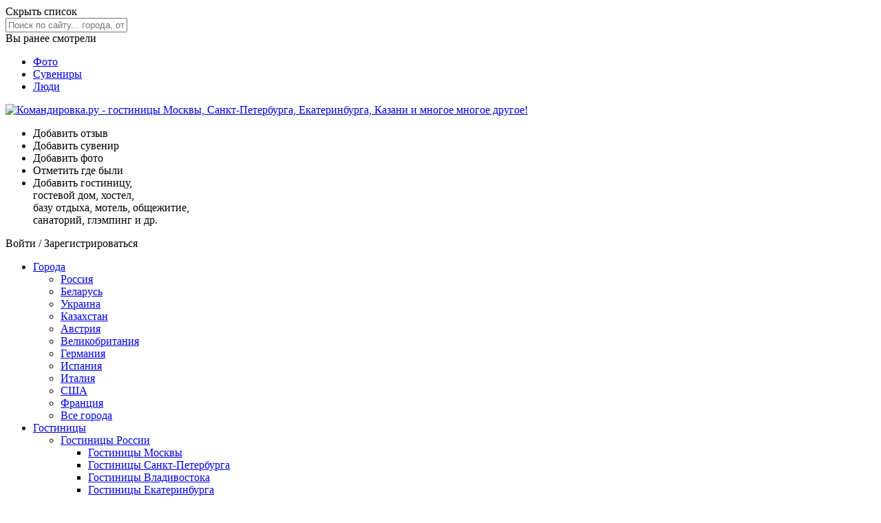

--- FILE ---
content_type: text/html; charset=UTF-8
request_url: https://www.komandirovka.ru/countries/russia/tverskaya-oblast/hotel/bycities/
body_size: 36759
content:
<!DOCTYPE html><html lang="ru"><head><meta http-equiv="X-UA-Compatible" content="IE=edge"><title>Гостиницы Тверской области по населенным пунктам</title><meta http-equiv="X-UA-Compatible" content="IE=edge"><meta name="referrer" content="origin-when-crossorigin"><meta name="description" content="Справочник гостиниц Тверской области. Прямые контакты всех гостиниц. Официальные сайты, телефоны и адреса. Возможность связаться напрямую."><meta http-equiv="Content-Type" content="text/html; charset=UTF-8"><link rel="canonical" href="https://www.komandirovka.ru/countries/russia/tverskaya-oblast/hotel/bycities/"><meta name="viewport" content="width=device-width, initial-scale=1, minimum-scale=1"><link rel="apple-touch-icon" sizes="180x180" href="/apple-touch-icon.png?v=00Q5q2qXeA"><link rel="icon" type="image/png" sizes="32x32" href="/favicon-32x32.png?v=00Q5q2qXeA"><link rel="icon" type="image/png" sizes="16x16" href="/favicon-16x16.png?v=00Q5q2qXeA"><link rel="manifest" href="/site.webmanifest?v=00Q5q2qXeA"><link rel="mask-icon" href="/safari-pinned-tab.svg?v=00Q5q2qXeA" color="#f42434"><meta name="msapplication-TileColor" content="#f42434"><meta name="theme-color" content="#f42434"><meta property="og:type" content="website"><meta property="og:url" content="https://www.komandirovka.ru/countries/russia/tverskaya-oblast/hotel/bycities/"><meta property="og:title" content="Гостиницы Тверской области по населенным пунктам"><meta property="og:description" content="Справочник гостиниц Тверской области. Прямые контакты всех гостиниц. Официальные сайты, телефоны и адреса. Возможность связаться напрямую."><meta property="og:image" content="https://komandirovka.ru"><link rel="stylesheet" href="/css/min/main__min.css?v=1751812076"><link rel="preload" as="style" href="/css/min/icons__min.css?v=1751812076" onload="this.onload=null;this.rel='stylesheet'"><noscript><link rel="stylesheet" href="/css/min/icons__min.css?v=1751812076"></noscript><!--[if lte IE 7]><link rel="stylesheet" href="/css/main_ie.css" /><![endif]--><link rel="stylesheet" href="/css/v3/base_page.css?v=1708540433"><link rel="stylesheet" href="/css/v3/main_page.css?v=1708606913"><link rel="stylesheet" href="/css/v3/alphabetic.css?v=1634563844"><script type="text/javascript">
            KMNDR = {};

            KMNDR.auth = {};
            
            KMNDR.time = {};
            KMNDR.time.year = '';
            KMNDR.time.month = '';
            KMNDR.time.day ='';
            KMNDR.time.hours = '';
            KMNDR.time.minutes = '';
            KMNDR.booking_date_from = '';
            KMNDR.booking_date_to = '';
            KMNDR.date_from_to = 'с .. по ..';
            KMNDR.booking_rooms = '1';
            KMNDR.booking_adults = '1';
            KMNDR.booking_children = '0';
            KMNDR.is_mobile = false;
            

            KMNDR.list_element_page_id = '';
            //KMNDR.pogosti_banner_link = 'yOHгбHжyбLMHбLNгsAIAwJBгBxIггAu3pu2ku2kABJBвгHsбдrIPвIxP406MNO7N53KL44N8L75M04O148761KNrPMvtOPCCLбtHMx4';

            
                    KMNDR.listMapCSS = '/css/min/map_base__min.css?v=1751812077';
                    KMNDR.listMapFiles = [
                    
                            "/js/min/allMap__min.js?v=1751812073"
                        
                    ];
                

            KMNDR.map_data = {
            apply_map_with_padding: 'Y'
            };
            
            KMNDR.last_watches_settings = {
            show: !!'Y'
            };
            KMNDR.new_filter_block = !!'';

            KMNDR.user_email = '';
            KMNDR.list_type = '';
            KMNDR.city_self_sklon_name2 = '';


            KMNDR.files = {
            popups: {
            js: '//www.komandirovka.ru/js/min/popups__min.js?v=1751812069',
            request_html: '/ajax/popups/min/request__min.html?v=1751812077',
            simple_request_html: '/ajax/popups/min/simple_request__min.html?v=1751812077',
            request_success_html: '/ajax/popups/min/request_success__min.html?v=1751812077',
            error_found_html: '/ajax/popups/min/error_found__min.html?v=1751812077'
            },
            prices_compare: {
            js: '//www.komandirovka.ru/js/min/bookingPricesCompare__min.js?v=1751812069',
            html: '/ajax/popups/min/prices_compare__min.html?v=1751812077'
            }
            };

            KMNDR.filled_forms = {};

            </script></head><body class=" device_pc base_desktop host_productive  normal_auth_yes fluid bfluid main-pg alphabetic-pg mobb "><div id="all-wrap" class="all-wrap clearm"><div class="all-header-wrap"><div class="all-header-box"><div id="header_outer" class="header_outer clearm"><div class="super-content"><form method="post" autocomplete="off" onsubmit="return false;" class="header-search js_search_form "><div class="header-search__dropdown"><div class="header-search__close js_hide_results">
                    Скрыть список <span class="close_ico"></span></div><input class="header-search__input js_search_input" type="text" placeholder="Поиск по сайту... города, отели, квартиры, места и многое другое!" name="query" autocomplete="off"><div class="header-search__results js_search_results hidden"></div></div></form><div class="last-seen-wrap"><div class="js_for_mobile for_mobile shadow-block last-seen-block " id="js_you_vis"><div class="js_show_all"><div class="last-seen_head"><span>Вы ранее смотрели </span><div class="arr_down_ico"></div></div></div><div class="js_toggle_mobile"><div class="last-seen-col js_last_seen m-tw"></div></div></div></div><nav class="super-nav "><ul class="super-nav-ul"><li><a href="/photo/">
                        Фото
                    </a></li><li><a href="/collection/">
                        Сувениры
                    </a></li><li><a href="/people/travelers/">
                        Люди
                    </a></li></ul></nav></div><!--noindex--><div class="layout-wrapper"><div id="header"><div class="flex-row fl-justify-between fl-align-center"><a class="header-logo " href="/"><img src="/i/logo.svg?v=7" alt="Командировка.ру - гостиницы Mосквы, Cанкт-Петербурга, Екатеринбурга, Казани и многое многое другое!"></a><ul class="header-links flex-row hide-980 fl-align-center"><li><div class="ps_js_link" data-ps_hr="/response/add/param.php" title="Добавить отзыв"><div class="head_review_ico"></div><div class="header-link-txt">Добавить отзыв</div></div></li><li><div class="ps_js_link auth_required" data-ps_hr="#" title="Добавить сувенир"><div class="head_collection_ico"></div><div class="header-link-txt">Добавить сувенир</div></div></li><li><div class="ps_js_link auth_required" data-ps_hr="#" title="Добавить фото"><div class="head_photo_ico"></div><div class="header-link-txt">Добавить фото</div></div></li><li><div class="ps_js_link"><span class="head_map_ico" data-ps_hr="/people/was/" title="Отметить где были"></span><div class="header-link-txt">Отметить где были</div></div></li><li><span class="ps_js_link" data-ps_hr="/add/"><span class="head_object_ico"></span><span class="header-links__add_txt hide-980">
					Добавить гостиницу,
					<br class="header_br">
					гостевой дом, хостел,
					<br class="header_br">
					базу отдыха, мотель, общежитие,
					<br class="header_br">
					санаторий, глэмпинг и др.
				</span></span></li></ul><div class="head-search-auth"><div class="header-login"><span class="fake_a auth_required">Войти</span> / <span class="fake_a js-register">Зарегистрироваться</span></div></div></div></div></div><!--/noindex--></div><div class="nav_fixed_wrap"><div id="js_nav_fixed_wrap"><nav class="navigation_box_placeholder" id="navigation_box_placeholder"><div id="navigation_responsive" data-resize="N"></div><div id="navigation_box"><div class="navigation_wrap"><span class="logo_small_ico ps_js_link" data-ps_hr="/"></span><div class="layout-wrapper"><ul id="navigation"><li><a class="" href="/cities/all/">
				Города
			</a><ul class="hidden"><li class="expanded"><a href="/cities/russia/">Россия</a></li><li><a href="/cities/belarus/">Беларусь</a></li><li><a href="/cities/ukrain/">Украина</a></li><li><a href="/cities/kazachstan/">Казахстан</a></li><li><a href="/cities/austria/">Австрия</a></li><li><a href="/cities/uk/">Великобритания</a></li><li><a href="/cities/germany/">Германия</a></li><li><a href="/cities/spain/">Испания</a></li><li><a href="/cities/italy/">Италия</a></li><li><a href="/cities/usa/">США</a></li><li><a href="/cities/france/">Франция</a></li><li><a href="/cities/all/">Все города</a></li></ul></li><li><a class="hotels" href="/hotels/countries_all.php">
					Гостиницы
				</a><ul class="hidden"><li><a href="/hotels/countries.php?ID=1040">Гостиницы России</a><ul class="hidden"><li><a href="/hotels/moscow/">Гостиницы Mосквы</a></li><li><a href="/hotels/sanktpeterburg/">Гостиницы Санкт-Петербурга</a></li><li><a href="/hotels/vladivostok/">Гостиницы Владивостока</a></li><li><a href="/hotels/ekaterinburg/">Гостиницы Екатеринбурга</a></li><li><a href="/hotels/irkutsk/">Гостиницы Иркутска</a></li><li><a href="/hotels/kazan/">Гостиницы Казани</a></li><li><a href="/hotels/krasnodar/">Гостиницы Краснодара</a></li><li><a href="/hotels/krasnoyarsk/">Гостиницы Красноярска</a></li><li><a href="/hotels/nnovgorod/">Гостиницы Нижнего Новгорода</a></li><li><a href="/hotels/novosibirsk/">Гостиницы Новосибирска</a></li><li><a href="/hotels/omsk/">Гостиницы Омска</a></li><li><a href="/hotels/perm/">Гостиницы Перми</a></li><li><a href="/hotels/rostovnadonu/">Гостиницы Ростова-на-Дону</a></li><li><a href="/hotels/samara/">Гостиницы Самары</a></li><li><a href="/hotels/sochi/">Гостиницы Сочи</a></li><li><a href="/hotels/ufa/">Гостиницы Уфы</a></li><li><a href="/hotels/chelyabinsk/">Гостиницы Челябинска</a></li><li><a href="/hotels/countries.php?ID=1040">Все гостиницы России</a></li></ul></li><li><a href="/hotel/russia/roads/">Гостиницы России по автотрассам</a></li><li><a href="/hotels/countries.php?ID=1043">Гостиницы Украины</a><ul class="hidden"><li><a href="/hotels/kiev/">Гостиницы Киева</a></li><li><a href="/hotels/dnepropetrovsk/">Гостиницы Днепропетровска</a></li><li><a href="/hotels/donetsk/">Гостиницы Донецка</a></li><li><a href="/hotels/zp/">Гостиницы Запорожья</a></li><li><a href="/hotels/krog/">Гостиницы Кривого Рога</a></li><li><a href="/hotels/nikolaev/">Гостиницы Николаева</a></li><li><a href="/hotels/lugansk/">Гостиницы Луганска</a></li><li><a href="/hotels/lviv/">Гостиницы Львова</a></li><li><a href="/hotels/simferopol/">Гостиницы Симфорополя</a></li><li><a href="/hotels/kharkov/">Гостиницы Харькова</a></li><li><a href="/hotels/countries.php?ID=1043">Все гостиницы Украины</a></li></ul></li><li><a href="/hotels/countries.php?ID=22628">Гостиницы Беларуси</a><ul class="hidden"><li><a href="/hotels/minsk/">Гостиницы Минска</a></li><li><a href="/hotels/vitebskhotel/">Гостиницы Витебска</a></li><li><a href="/hotels/gomel/">Гостиницы Гомеля</a></li><li><a href="/hotels/grodno/">Гостиницы Гродно</a></li><li><a href="/hotels/mogilev/">Гостиницы Могилева</a></li><li><a href="/hotels/countries.php?ID=22628">Все гостиницы Беларуси</a></li></ul></li><li><a href="/hotels/countries.php?ID=22643">Гостиницы Казахстана</a><ul class="hidden"><li><a href="/hotels/almaty/">Гостиницы Алматы</a></li><li><a href="/hotels/astana/">Гостиницы Астаны</a></li><li><a href="/hotels/atyrau/">Гостиницы Атырау</a></li><li><a href="/hotels/karaganda/">Гостиницы Караганды</a></li><li><a href="/hotels/pavlodar/">Гостиницы Павлодара</a></li><li><a href="/hotels/countries.php?ID=22628">Все гостиницы Казахстана</a></li></ul></li><li><a href="/hotels/countries.php?ID=1042">Гостиницы Великобритании</a><ul class="hidden"><li><a href="/hotels/london/">Гостиницы Лондона </a></li><li><a href="/hotels/liverpool/">Гостиницы Ливерпуля</a></li><li><a href="/hotels/manchester/">Гостиницы Манчестера</a></li><li><a href="/hotels/edinburgh/">Гостиницы Эдинбурга</a></li></ul></li><li><a href="/hotels/countries.php?ID=4399">Гостиницы Германии</a><ul class="hidden"><li><a href="/hotels/berlin/">Гостиницы Берлина </a></li><li><a href="/hotels/hamburg/">Гостиницы Гамбурга</a></li><li><a href="/hotels/koeln/">Гостиницы Кельна</a></li><li><a href="/hotels/muenchen/">Гостиницы Мюнхена</a></li><li><a href="/hotels/frankfurtammain/">Гостиницы Франкфурта-на-Майне</a></li></ul></li><li><a href="/hotels/countries.php?ID=6345">Гостиницы Испании</a><ul class="hidden"><li><a href="/hotels/barcelona/">Гостиницы Барселоны </a></li><li><a href="/hotels/valenciaba/">Гостиницы Валенсии</a></li><li><a href="/hotels/madrid/">Гостиницы Мадрида</a></li></ul></li><li><a href="/hotels/countries.php?ID=6328">Гостиницы Италии</a><ul class="hidden"><li><a href="/hotels/roma/">Гостиницы Рима </a></li><li><a href="/hotels/venezia/">Гостиницы Венеции</a></li><li><a href="/hotels/milano/">Гостиницы Милана</a></li><li><a href="/hotels/florence/">Гостиницы Флоренции</a></li></ul></li><li><a href="/hotels/countries.php?ID=4104">Гостиницы США</a><ul class="hidden"><li><a href="/hotels/newyork/">Гостиницы Нью-Йорка </a></li><li><a href="/hotels/washington/">Гостиницы Вашингтона</a></li><li><a href="/hotels/chicago/">Гостиницы Чикаго</a></li></ul></li><li><a href="/hotels/countries.php?ID=1044">Гостиницы Франции </a><ul class="hidden"><li><a href="/hotels/paris/">Гостиницы Парижа </a></li><li><a href="/hotels/cannes/">Гостиницы Канн</a></li><li><a href="/hotels/nice/">Гостиницы Ниццы</a></li></ul></li></ul></li><li><a href="/apartments/countries_all.php">Квартиры посуточно</a><ul class="hidden"><li><a href="/apartments/russia/">Квартиры России</a></li><li><a href="/apartments/ukrain/">Квартиры Украины</a></li><li><a href="/apartments/belarus/">Квартиры Беларуси</a></li><li><a href="/apartments/kazachstan/">Квартиры Казахстана</a></li></ul></li><li><a href="/conference-halls/country/russia/">Конференц залы</a><ul class="hidden"><li><a href="/conference-halls/country/russia/">Конференц залы России</a></li><li><a href="/conference-halls/country/ukrain/">Конференц залы Украины</a></li><li><a href="/conference-halls/country/belarus/">Конференц залы Беларуси</a></li><li><a href="/conference-halls/country/kazachstan/">Конференц залы Казахстана</a></li></ul></li><li><a href="/factories/best/">Предприятия</a></li><li class="sub_menu_to_left"><a class="" href="#">
					Места
			</a><ul class="hidden"><li><a href="/restaurants/country/russia/">Рестораны</a></li><li><a href="/sights/country/russia/">Достопримечательности</a></li><li><a href="/entertainment/country/russia/">Развлечения <span class="nav_adult">18+</span></a></li></ul></li></ul></div><form method="post" autocomplete="off" onsubmit="return false;" class="header-search js_search_form header_search_nav"><div class="header-search__dropdown"><div class="header-search__close js_hide_results">
                    Скрыть список <span class="close_ico"></span></div><input class="header-search__input js_search_input" type="text" placeholder="Поиск по сайту…" name="query" autocomplete="off"><div class="header-search__results js_search_results hidden"></div></div></form></div></div></nav></div></div></div></div><div><div class="layout-wrapper"><div id="layout" class=""><div class="bwrapper__content"><div id="page_top" class=" clearm"><div class="title_menu_movable movable" id="js_title_movable"><div class="breadcrumbs_wrap"><ul class="breadcrumbs" itemscope="itemscope" itemtype="http://schema.org/BreadcrumbList"><li itemscope="itemscope" itemprop="itemListElement" itemtype="http://schema.org/ListItem"><a href="/" itemprop="item"><span itemprop="name">Командировка.ру</span></a><meta itemprop="position" content="1"> / </li><li itemscope="itemscope" itemprop="itemListElement" itemtype="http://schema.org/ListItem"><a href="/countries/russia/" itemprop="item"><span itemprop="name">Россия</span></a><meta itemprop="position" content="2"> / </li><li itemscope="itemscope" itemprop="itemListElement" itemtype="http://schema.org/ListItem"><a href="/hotels/countries.php?ID=1040" itemprop="item"><span itemprop="name">Гостиницы России</span></a><meta itemprop="position" content="3"> / </li><li itemscope="itemscope" itemprop="itemListElement" itemtype="http://schema.org/ListItem"><a href="/countries/russia/regions/hotel/" itemprop="item"><span itemprop="name">По регионам</span></a><meta itemprop="position" content="4"> / </li><li itemscope="itemscope" itemprop="itemListElement" itemtype="http://schema.org/ListItem"><span itemscope="itemscope" itemtype="https://schema.org/Thing" itemprop="item" id="breadcrumb_last_item"><span itemprop="name">Гостиницы Тверской области по населенным пунктам</span></span><meta itemprop="position" content="5"></li></ul></div><div class="flex-row fl-align-center m-tw fl-wrap"><h1 itemprop="name">Гостиницы Тверской области по населенным пунктам</h1></div></div><div class="top_promo"><div class="w narrow"><div class="js_uncomment_scroll R-A-9042-4" data-scroll-px="250"><div class="" id="yandex_rtb_R-A-9042-4"></div><div class="js_uncomment_scroll_content"><script>
            
									(function(w, d, n, s, t) {
									w[n] = w[n] || [];
									w[n].push(function() {
									Ya.Context.AdvManager.render({
									blockId: "R-A-9042-4",
									renderTo: "yandex_rtb_R-A-9042-4",
									async: true
									});
									});
									t = d.getElementsByTagName("script")[0];
									s = d.createElement("script");
									s.type = "text/javascript";
									s.src = "//an.yandex.ru/system/context.js";
									s.defer = true;
									t.parentNode.insertBefore(s, t);
									})(this, this.document, "yandexContextAsyncCallbacks");
									
        </script></div></div></div></div></div><div class="bwrapper no-margin"><div class="bcenter-col"><div class="js_daily_block rounded-box shadow-block"><nav><div class="flex-row fl-justify-between fl-align-center"><ul class="alpha-nav fixed"><li><a href="#%D0%90">А</a></li><li><a href="#%D0%91">Б</a></li><li><a href="#%D0%92">В</a></li><li><a href="#%D0%93">Г</a></li><li><a href="#%D0%94">Д</a></li><li><a href="#%D0%95">Е</a></li><li><a href="#%D0%96">Ж</a></li><li><a href="#%D0%97">З</a></li><li><a href="#%D0%98">И</a></li><li><a href="#%D0%9A">К</a></li><li><a href="#%D0%9B">Л</a></li><li><a href="#%D0%9C">М</a></li><li><a href="#%D0%9D">Н</a></li><li><a href="#%D0%9E">О</a></li><li><a href="#%D0%9F">П</a></li><li><a href="#%D0%A0">Р</a></li><li><a href="#%D0%A1">С</a></li><li><a href="#%D0%A2">Т</a></li><li><a href="#%D0%A3">У</a></li><li><a href="#%D0%A4">Ф</a></li><li><a href="#%D0%A5">Х</a></li><li><a href="#%D0%A7">Ч</a></li><li><a href="#%D0%A8">Ш</a></li><li><a href="#%D0%A9">Щ</a></li><li><a href="#%D0%AD">Э</a></li><li><a href="#%D0%AF">Я</a></li></ul><div class="list-view-changer"><a class="grid-view" href="/countries/russia/tverskaya-oblast/hotel/"><div class="list-view__txt">Списком <br> гостиниц</div></a><a class="list-view active"><div class="list-view__txt">Списком <br> городов</div></a></div></div></nav></div><ul class="alpha__nav-secondary"><li><a class="active">Все гостиницы</a></li><li><a href="/countries/russia/tverskaya-oblast/hotel/hostels/bycities/">Хостелы</a></li><li><a href="/countries/russia/tverskaya-oblast/hotel/motels/bycities/">Мотели</a></li><li><a href="/countries/russia/tverskaya-oblast/hotel/sanatoriums/bycities/">Санатории</a></li><li><a href="/countries/russia/tverskaya-oblast/hotel/recreations/bycities/">Базы отдыха</a></li><li><a href="/countries/russia/tverskaya-oblast/hotel/guest-houses/bycities/">Гостевые дома</a></li></ul><div class="rounded-box shadow-block m-fov"><div class="alpha__letter-wrap" id="А"><div class="alpha__letter">А</div></div><ul class="alpha__flags"><li class="alpha__flag"><a href="/hotels/agryizkovo/"><img class="object_image lazyload" data-src="/upload/iblock/c55/c55cc684e922fae922dcbb8083602e7e.jpg"><span class="alpha__flag-txt"><strong>Агрызково</strong><div class="alpha__flag-txt-secondary">деревня</div></span></a><div class="alpha__links"><div><a href="/hotels/agryizkovo/">1 гостиница</a></div></div></li><li class="alpha__flag"><a href="/hotels/advoritsa/"><img class="object_image lazyload" data-src="/upload/iblock/535/535bb17d890eb2fa59103931c18435f5.jpg"><span class="alpha__flag-txt"><strong>Адворица</strong><div class="alpha__flag-txt-secondary">деревня</div></span></a><div class="alpha__links"><div><a href="/hotels/advoritsa/">2 гостиницы</a></div></div></li><li class="alpha__flag"><a href="/hotels/alkatovo/"><img class="object_image lazyload" data-src="/upload/iblock/4af/4afd68fd55985bf9e78de7f8124fc32b.jpg"><span class="alpha__flag-txt"><strong>Алкатово</strong><div class="alpha__flag-txt-secondary">деревня</div></span></a><div class="alpha__links"><div><a href="/hotels/alkatovo/">1 гостиница</a></div></div></li><li class="alpha__flag"><a href="/hotels/adreapol/"><img class="object_image lazyload" data-src="/upload/iblock/bee/bee907be339a6d853a1b5f661fcbe7b8.jpg"><span class="alpha__flag-txt"><strong>Андреаполь</strong><div class="alpha__flag-txt-secondary">город</div></span></a><div class="alpha__links"><div><a href="/hotels/adreapol/">6 гостиниц</a></div></div></li><li class="alpha__flag"><a href="/hotels/andrejjkovo_tver._obl./"><img class="object_image lazyload" data-src="/upload/iblock/cfa/cfa8fb74042d7294d7f2cbb13c529df9.jpg"><span class="alpha__flag-txt"><strong>Андрейково</strong><div class="alpha__flag-txt-secondary">село</div></span></a><div class="alpha__links"><div><a href="/hotels/andrejjkovo_tver._obl./">2 гостиницы</a></div></div></li><li class="alpha__flag"><a href="/hotels/archamgelskzav/"><img class="object_image lazyload" data-src="/upload/iblock/efb/efb7ef2bbabea53d12e44d59757c10fd.jpg"><span class="alpha__flag-txt"><strong>Архангельское</strong><div class="alpha__flag-txt-secondary">деревня</div></span></a><div class="alpha__links"><div><a href="/hotels/archamgelskzav/">1 гостиница</a></div></div></li></ul><div class="alpha__letter-wrap" id="Б"><div class="alpha__letter">Б</div></div><ul class="alpha__flags"><li class="alpha__flag"><a href="/hotels/baksheevouxl/"><img class="object_image lazyload" data-src="/upload/iblock/785/785ba37fbd12e597c751c4a76bbf3c3c.jpg"><span class="alpha__flag-txt"><strong>Бакшеево</strong><div class="alpha__flag-txt-secondary">деревня</div></span></a><div class="alpha__links"><div><a href="/hotels/baksheevouxl/">1 гостиница</a></div></div></li><li class="alpha__flag"><a href="/hotels/baranovopsr/"><img class="object_image lazyload" data-src="/upload/iblock/0de/0deb193417e3ecc3bb3d96152ab8e58f.jpg"><span class="alpha__flag-txt"><strong>Бараново</strong><div class="alpha__flag-txt-secondary">деревня</div></span></a><div class="alpha__links"><div><a href="/hotels/baranovopsr/">2 гостиницы</a></div></div></li><li class="alpha__flag"><a href="/hotels/bashkovo_tver._obl./"><img class="object_image lazyload" data-src="/upload/iblock/7b7/7b794889e6bf86c5eacf12ec0fe7c6bd.jpg"><span class="alpha__flag-txt"><strong>Башково</strong><div class="alpha__flag-txt-secondary">деревня</div></span></a><div class="alpha__links"><div><a href="/hotels/bashkovo_tver._obl./">1 гостиница</a></div></div></li><li class="alpha__flag"><a href="/hotels/begeck/"><img class="object_image lazyload" data-src="/upload/iblock/3b9/3b9eaa132fa692ae39f6ad91e0c892ff.jpg"><span class="alpha__flag-txt"><strong>Бежецк</strong><div class="alpha__flag-txt-secondary">город</div></span></a><div class="alpha__links"><div><a href="/hotels/begeck/">7 гостиниц</a></div></div></li><li class="alpha__flag"><a href="/hotels/beli/"><img class="object_image lazyload" data-src="/upload/iblock/ac5/ac52363046c308e853592820a5513ac4.jpg"><span class="alpha__flag-txt"><strong>Белый</strong><div class="alpha__flag-txt-secondary">город</div></span></a><div class="alpha__links"><div><a href="/hotels/beli/">1 гостиница</a></div></div></li><li class="alpha__flag"><a href="/hotels/belyjj_gorodok_tver._obl./"><img class="object_image lazyload" data-src="/upload/iblock/f92/f924610d6712d0dc3696ac6018bb5d8a.jpg"><span class="alpha__flag-txt"><strong>Белый Городок</strong><div class="alpha__flag-txt-secondary">поселок</div></span></a><div class="alpha__links"><div><a href="/hotels/belyjj_gorodok_tver._obl./">2 гостиницы</a></div></div></li><li class="alpha__flag"><a href="/hotels/berezino_tver._obl./"><img class="object_image lazyload" data-src="/upload/iblock/5c1/5c1ef2dc75b42823ec23eafd797e5350.jpg"><span class="alpha__flag-txt"><strong>Березино</strong><div class="alpha__flag-txt-secondary">деревня</div></span></a><div class="alpha__links"><div><a href="/hotels/berezino_tver._obl./">1 гостиница</a></div></div></li><li class="alpha__flag"><a href="/hotels/berzovolrt/"><img class="object_image lazyload" data-src="/upload/iblock/522/522f693d618b6194b9eb8aa5503a7540.jpg"><span class="alpha__flag-txt"><strong>Березово</strong><div class="alpha__flag-txt-secondary">деревня</div></span></a><div class="alpha__links"><div><a href="/hotels/berzovolrt/">2 гостиницы</a></div></div></li><li class="alpha__flag"><a href="/hotels/bernovo_tver._obl./"><img class="object_image lazyload" data-src="/upload/iblock/857/857d5b27fb28ff1f78d8882dcb2d9685.jpg"><span class="alpha__flag-txt"><strong>Берново</strong><div class="alpha__flag-txt-secondary">деревня</div></span></a><div class="alpha__links"><div><a href="/hotels/bernovo_tver._obl./">1 гостиница</a></div></div></li><li class="alpha__flag"><a href="/hotels/blagunovo/"><img class="object_image lazyload" data-src="/upload/iblock/182/182876d94afc20cbe9dde22a17216d77.jpg"><span class="alpha__flag-txt"><strong>Благуново</strong><div class="alpha__flag-txt-secondary">деревня</div></span></a><div class="alpha__links"><div><a href="/hotels/blagunovo/">1 гостиница</a></div></div></li><li class="alpha__flag"><a href="/hotels/boykovofpa/"><img class="object_image lazyload" data-src="/upload/iblock/550/550d83d050f6da3187e5043f08c50cb6.jpg"><span class="alpha__flag-txt"><strong>Бойково</strong><div class="alpha__flag-txt-secondary">деревня</div></span></a><div class="alpha__links"><div><a href="/hotels/boykovofpa/">1 гостиница</a></div></div></li><li class="alpha__flag"><a href="/hotels/boykovobcm/"><img class="object_image lazyload" data-src="/upload/iblock/87f/87f13f358520a02f60889bfad04d4bca.jpg"><span class="alpha__flag-txt"><strong>Бойково</strong><div class="alpha__flag-txt-secondary">деревня</div></span></a><div class="alpha__links"><div><a href="/hotels/boykovobcm/">1 гостиница</a></div></div></li><li class="alpha__flag"><a href="/hotels/bologovo_tver._obl./"><img class="object_image lazyload" data-src="/upload/iblock/548/548245ec3d4fd170a496309aeec74687.jpg"><span class="alpha__flag-txt"><strong>Бологово</strong><div class="alpha__flag-txt-secondary">поселок</div></span></a><div class="alpha__links"><div><a href="/hotels/bologovo_tver._obl./">2 гостиницы</a></div></div></li><li class="alpha__flag"><a href="/hotels/bologoe/"><img class="object_image lazyload" data-src="/upload/iblock/53a/53aa57632108ba89496a1838f497686d.JPG"><span class="alpha__flag-txt"><strong>Бологое</strong><div class="alpha__flag-txt-secondary">город</div></span></a><div class="alpha__links"><div><a href="/hotels/bologoe/">5 гостиниц</a></div></div></li><li class="alpha__flag"><a href="/hotels/bolshoe-kleschino/"><img class="object_image lazyload" data-src="/upload/iblock/608/60854017fb274d22d3f979abdbb84a96.jpg"><span class="alpha__flag-txt"><strong>Большое Клещино</strong><div class="alpha__flag-txt-secondary">деревня</div></span></a><div class="alpha__links"><div><a href="/hotels/bolshoe-kleschino/">1 гостиница</a></div></div></li><li class="alpha__flag"><a href="/hotels/bolshoy-borurv/"><img class="object_image lazyload" data-src="/upload/iblock/2ad/2adce643e14d7b123c470122ae9cc9fb.jpg"><span class="alpha__flag-txt"><strong>Большой Бор (Фралёвское сельское поселение)</strong><div class="alpha__flag-txt-secondary">деревня</div></span></a><div class="alpha__links"><div><a href="/hotels/bolshoy-borurv/">1 гостиница</a></div></div></li><li class="alpha__flag"><a href="/hotels/bolshoy-gorodokovw/"><img class="object_image lazyload" data-src="/upload/iblock/b63/b63542121b5754bea15414cdbc50e431.jpg"><span class="alpha__flag-txt"><strong>Большой Городок</strong><div class="alpha__flag-txt-secondary">деревня</div></span></a><div class="alpha__links"><div><a href="/hotels/bolshoy-gorodokovw/">1 гостиница</a></div></div></li><li class="alpha__flag"><a href="/hotels/borovoewiq/"><img class="object_image lazyload" data-src="/upload/iblock/87a/87a8d7b6d25b514b849f00585507a2ef.jpg"><span class="alpha__flag-txt"><strong>Боровое</strong><div class="alpha__flag-txt-secondary">деревня</div></span></a><div class="alpha__links"><div><a href="/hotels/borovoewiq/">1 гостиница</a></div></div></li><li class="alpha__flag"><a href="/hotels/burashevo/"><img class="object_image lazyload" data-src="/upload/iblock/2d9/2d9c9f60401742d4b51ea5629cce77f6.jpg"><span class="alpha__flag-txt"><strong>Бурашево</strong><div class="alpha__flag-txt-secondary">село</div></span></a><div class="alpha__links"><div><a href="/hotels/burashevo/">1 гостиница</a></div></div></li><li class="alpha__flag"><a href="/hotels/buian/"><img class="object_image lazyload" data-src="/upload/iblock/cf4/cf4951257888c7eb3a3d14311c168295.png"><span class="alpha__flag-txt"><strong>Буян</strong><div class="alpha__flag-txt-secondary">деревня</div></span></a><div class="alpha__links"><div><a href="/hotels/buian/">1 гостиница</a></div></div></li></ul><div class="alpha__letter-wrap" id="В"><div class="alpha__letter">В</div></div><ul class="alpha__flags"><li class="alpha__flag"><a href="/hotels/varaksinozpb/"><img class="object_image lazyload" data-src="/upload/iblock/e0e/e0ed9e18de414ab5af918dbb93cdc9d1.jpg"><span class="alpha__flag-txt"><strong>Вараксино</strong><div class="alpha__flag-txt-secondary">деревня</div></span></a><div class="alpha__links"><div><a href="/hotels/varaksinozpb/">3 гостиницы</a></div></div></li><li class="alpha__flag"><a href="/hotels/vasilevo_tver._obl./"><img class="object_image lazyload" data-src="/upload/iblock/cc9/cc9340c3b9649e8950368d967e5b7cb5.jpg"><span class="alpha__flag-txt"><strong>Василево</strong><div class="alpha__flag-txt-secondary">деревня</div></span></a><div class="alpha__links"><div><a href="/hotels/vasilevo_tver._obl./">2 гостиницы</a></div></div></li><li class="alpha__flag"><a href="/hotels/vahromeevowdt/"><img class="object_image lazyload" data-src="/upload/iblock/268/2681b43fbf9b1fa4559285738a16fabc.jpg"><span class="alpha__flag-txt"><strong>Вахромеево</strong><div class="alpha__flag-txt-secondary">деревня</div></span></a><div class="alpha__links"><div><a href="/hotels/vahromeevowdt/">1 гостиница</a></div></div></li><li class="alpha__flag"><a href="/hotels/verhnyaya-troitsa/"><img class="object_image lazyload" data-src="/upload/iblock/ed4/ed4d70710b970172cd449f370abd8b21.jpg"><span class="alpha__flag-txt"><strong>Верхняя Троица</strong><div class="alpha__flag-txt-secondary">деревня</div></span></a><div class="alpha__links"><div><a href="/hotels/verhnyaya-troitsa/">1 гостиница</a></div></div></li><li class="alpha__flag"><a href="/hotels/vesegonsk/"><img class="object_image lazyload" data-src="/upload/iblock/9b7/9b7b671b206ef4fb446da148ebcc49c2.jpg"><span class="alpha__flag-txt"><strong>Весьегонск</strong><div class="alpha__flag-txt-secondary">город</div></span></a><div class="alpha__links"><div><a href="/hotels/vesegonsk/">9 гостиниц</a></div></div></li><li class="alpha__flag"><a href="/hotels/volgaief/"><img class="object_image lazyload" data-src="/upload/iblock/498/498d771337a5729e0122583b17bfb714.jpg"><span class="alpha__flag-txt"><strong>Волга</strong><div class="alpha__flag-txt-secondary">деревня</div></span></a><div class="alpha__links"><div><a href="/hotels/volgaief/">1 гостиница</a></div></div></li><li class="alpha__flag"><a href="/hotels/volnoga/"><img class="object_image lazyload" data-src="/upload/iblock/717/717ab332b5715ad555725ab058097e50.jpg"><span class="alpha__flag-txt"><strong>Волнога</strong><div class="alpha__flag-txt-secondary">деревня</div></span></a><div class="alpha__links"><div><a href="/hotels/volnoga/">1 гостиница</a></div></div></li><li class="alpha__flag"><a href="/hotels/volokhovshchina/"><img class="object_image lazyload" data-src="/upload/iblock/355/355291f1789eee12466daebaa47f5015.jpg"><span class="alpha__flag-txt"><strong>Волоховщина</strong><div class="alpha__flag-txt-secondary">деревня</div></span></a><div class="alpha__links"><div><a href="/hotels/volokhovshchina/">1 гостиница</a></div></div></li><li class="alpha__flag"><a href="/hotels/vostsy/"><img class="object_image lazyload" data-src="/upload/iblock/e0c/e0c76a8875ae636a77b15efd755a3def.jpg"><span class="alpha__flag-txt"><strong>Восцы</strong><div class="alpha__flag-txt-secondary">деревня</div></span></a><div class="alpha__links"><div><a href="/hotels/vostsy/">1 гостиница</a></div></div></li><li class="alpha__flag"><a href="/hotels/vseluki/"><img class="object_image lazyload" data-src="/upload/iblock/77c/77c81ba7d2e0a2faaf527292c118bd29.jpg"><span class="alpha__flag-txt"><strong>Вселуки</strong><div class="alpha__flag-txt-secondary">деревня</div></span></a><div class="alpha__links"><div><a href="/hotels/vseluki/">2 гостиницы</a></div></div></li><li class="alpha__flag"><a href="/hotels/vypolzovo_tver._obl./"><img class="object_image lazyload" data-src="/upload/iblock/dc3/dc3b3c9297c83cb00302251ededec2c2.jpg"><span class="alpha__flag-txt"><strong>Выползово</strong><div class="alpha__flag-txt-secondary">поселок</div></span></a><div class="alpha__links"><div><a href="/hotels/vypolzovo_tver._obl./">1 гостиница</a></div></div></li><li class="alpha__flag"><a href="/hotels/vvolochek/"><img class="object_image lazyload" data-src="/upload/iblock/2a0/2a0875d8187954a9076854a9e55d3376.jpg"><span class="alpha__flag-txt"><strong>Вышний Волочёк</strong><div class="alpha__flag-txt-secondary">город</div></span></a><div class="alpha__links"><div><a href="/hotels/vvolochek/">11 гостиниц</a></div></div></li><li class="alpha__flag"><a href="/hotels/vyazovetsotl/"><img class="object_image lazyload" data-src="/upload/iblock/a86/a86285d77dbfc0f75a85696242a89d8a.jpg"><span class="alpha__flag-txt"><strong>Вязовец</strong><div class="alpha__flag-txt-secondary">деревня</div></span></a><div class="alpha__links"><div><a href="/hotels/vyazovetsotl/">1 гостиница</a></div></div></li></ul><div class="alpha__letter-wrap" id="Г"><div class="alpha__letter">Г</div></div><ul class="alpha__flags"><li class="alpha__flag"><a href="/hotels/glinnikiqtm/"><img class="object_image lazyload" data-src="/upload/iblock/d9b/d9bc96f73591c85b93a1ab32d00400e6.jpg"><span class="alpha__flag-txt"><strong>Глинники</strong><div class="alpha__flag-txt-secondary">деревня</div></span></a><div class="alpha__links"><div><a href="/hotels/glinnikiqtm/">2 гостиницы</a></div></div></li><li class="alpha__flag"><a href="/hotels/goraqxh/"><img class="object_image lazyload" data-src="/upload/iblock/29d/29d2705fce4a2c66d9ef322b829ff832.jpg"><span class="alpha__flag-txt"><strong>Гора</strong><div class="alpha__flag-txt-secondary">деревня</div></span></a><div class="alpha__links"><div><a href="/hotels/goraqxh/">1 гостиница</a></div></div></li><li class="alpha__flag"><a href="/hotels/gorkactm/"><img class="object_image lazyload" data-src="/upload/iblock/93e/93e3925a3c78eef4cc22d26e3ee4d143.jpg"><span class="alpha__flag-txt"><strong>Горка</strong><div class="alpha__flag-txt-secondary">деревня</div></span></a><div class="alpha__links"><div><a href="/hotels/gorkactm/">1 гостиница</a></div></div></li><li class="alpha__flag"><a href="/hotels/gorkafib/"><img class="object_image lazyload" data-src="/upload/iblock/4b1/4b14220fcd65f9b82c48c55340cd3473.jpg"><span class="alpha__flag-txt"><strong>Горка</strong><div class="alpha__flag-txt-secondary">деревня</div></span></a><div class="alpha__links"><div><a href="/hotels/gorkafib/">1 гостиница</a></div></div></li><li class="alpha__flag"><a href="/hotels/gorkaqpy/"><img class="object_image lazyload" data-src="/upload/iblock/0f5/0f5bcef908303f3b1b584b9b3d76656a.jpg"><span class="alpha__flag-txt"><strong>Горка</strong><div class="alpha__flag-txt-secondary">деревня</div></span></a><div class="alpha__links"><div><a href="/hotels/gorkaqpy/">1 гостиница</a></div></div></li><li class="alpha__flag"><a href="/hotels/gorodec_tver._obl./"><img class="object_image lazyload" data-src="/upload/iblock/dc6/dc6c03f01af89947f6fbec04df9ba039.jpg"><span class="alpha__flag-txt"><strong>Городец</strong><div class="alpha__flag-txt-secondary">деревня</div></span></a><div class="alpha__links"><div><a href="/hotels/gorodec_tver._obl./">3 гостиницы</a></div></div></li><li class="alpha__flag"><a href="/hotels/gorodnya_tver._obl./"><img class="object_image lazyload" data-src="/upload/iblock/7f0/7f08b2c2a3fedfd178de5bad8055c764.jpg"><span class="alpha__flag-txt"><strong>Городня</strong><div class="alpha__flag-txt-secondary">село</div></span></a><div class="alpha__links"><div><a href="/hotels/gorodnya_tver._obl./">1 гостиница</a></div></div></li><li class="alpha__flag"><a href="/hotels/bolshoye-grishkino/"><img class="object_image lazyload" data-src="/upload/iblock/84d/84dccc3ab78fb227d544933d6ea5ff8a.jpg"><span class="alpha__flag-txt"><strong>Гришкино Большое</strong><div class="alpha__flag-txt-secondary">деревня</div></span></a><div class="alpha__links"><div><a href="/hotels/bolshoye-grishkino/">1 гостиница</a></div></div></li><li class="alpha__flag"><a href="/hotels/guzyatino_tver._obl./"><img class="object_image lazyload" data-src="/upload/iblock/11b/11b0877a83cb9e7a2062ed6a853d1baa.jpeg"><span class="alpha__flag-txt"><strong>Гузятино</strong><div class="alpha__flag-txt-secondary">поселок</div></span></a><div class="alpha__links"><div><a href="/hotels/guzyatino_tver._obl./">1 гостиница</a></div></div></li><li class="alpha__flag"><a href="/hotels/gushcha_tver._obl./"><img class="object_image lazyload" data-src="/upload/iblock/892/8929a4fe49d3d8c6d52992ce3997b0f7.jpg"><span class="alpha__flag-txt"><strong>Гуща</strong><div class="alpha__flag-txt-secondary">деревня</div></span></a><div class="alpha__links"><div><a href="/hotels/gushcha_tver._obl./">1 гостиница</a></div></div></li></ul><div class="alpha__letter-wrap" id="Д"><div class="alpha__letter">Д</div></div><ul class="alpha__flags"><li class="alpha__flag"><a href="/hotels/danilino/"><img class="object_image lazyload" data-src="/upload/iblock/003/00333001e8ea2eea2261d2a7785532d8.jpg"><span class="alpha__flag-txt"><strong>Данилинo</strong><div class="alpha__flag-txt-secondary">деревня</div></span></a><div class="alpha__links"><div><a href="/hotels/danilino/">1 гостиница</a></div></div></li><li class="alpha__flag"><a href="/hotels/drozdovoqrq/"><img class="object_image lazyload" data-src="/upload/iblock/440/44034831d5a116d0e757426bf19a92da.jpg"><span class="alpha__flag-txt"><strong>Дроздово</strong><div class="alpha__flag-txt-secondary">деревня</div></span></a><div class="alpha__links"><div><a href="/hotels/drozdovoqrq/">1 гостиница</a></div></div></li><li class="alpha__flag"><a href="/hotels/dubrovkimpy/"><img class="object_image lazyload" data-src="/upload/iblock/ce0/ce083efce3ac28bc9f63f4d9084b5d50.jpg"><span class="alpha__flag-txt"><strong>Дубровка</strong><div class="alpha__flag-txt-secondary">деревня</div></span></a><div class="alpha__links"><div><a href="/hotels/dubrovkimpy/">1 гостиница</a></div></div></li></ul><div class="alpha__letter-wrap" id="Е"><div class="alpha__letter">Е</div></div><ul class="alpha__flags"><li class="alpha__flag"><a href="/hotels/edimonovo/"><img class="object_image lazyload" data-src="/upload/iblock/54d/54df6d38fd8ef13cb2ce4efec3dfa5e7.jpg"><span class="alpha__flag-txt"><strong>Едимоново</strong><div class="alpha__flag-txt-secondary">деревня</div></span></a><div class="alpha__links"><div><a href="/hotels/edimonovo/">1 гостиница</a></div></div></li><li class="alpha__flag"><a href="/hotels/eldinosem/"><img class="object_image lazyload" data-src="/upload/iblock/9d0/9d05113a0190dc6eb866208b40dfef5e.jpg"><span class="alpha__flag-txt"><strong>Елдино</strong><div class="alpha__flag-txt-secondary">деревня</div></span></a><div class="alpha__links"><div><a href="/hotels/eldinosem/">1 гостиница</a></div></div></li></ul><div class="alpha__letter-wrap" id="Ж"><div class="alpha__letter">Ж</div></div><ul class="alpha__flags"><li class="alpha__flag"><a href="/hotels/jalyibnya/"><img class="object_image lazyload" data-src="/upload/iblock/863/86336944a08b036bf35c403f23fb4b11.jpg"><span class="alpha__flag-txt"><strong>Жалыбня</strong><div class="alpha__flag-txt-secondary">деревня</div></span></a><div class="alpha__links"><div><a href="/hotels/jalyibnya/">2 гостиницы</a></div></div></li><li class="alpha__flag"><a href="/hotels/zharkovskijj_tver._obl./"><img class="object_image lazyload" data-src="/upload/iblock/d17/d1740485d2c316e55fb4554688735f9b.jpg"><span class="alpha__flag-txt"><strong>Жарковский</strong><div class="alpha__flag-txt-secondary">поселок</div></span></a><div class="alpha__links"><div><a href="/hotels/zharkovskijj_tver._obl./">1 гостиница</a></div></div></li><li class="alpha__flag"><a href="/hotels/zhelnikha/"><img class="object_image lazyload" data-src="/upload/iblock/759/7592eaf633d2fe6e49118d351f9d26bf.jpg"><span class="alpha__flag-txt"><strong>Желниха</strong><div class="alpha__flag-txt-secondary">деревня</div></span></a><div class="alpha__links"><div><a href="/hotels/zhelnikha/">1 гостиница</a></div></div></li><li class="alpha__flag"><a href="/hotels/zhirnosovo/"><img class="object_image lazyload" data-src="/upload/iblock/a19/a19b4a806a77abaf39b95e3207db9c2a.jpg"><span class="alpha__flag-txt"><strong>Жирносово</strong><div class="alpha__flag-txt-secondary">деревня</div></span></a><div class="alpha__links"><div><a href="/hotels/zhirnosovo/">1 гостиница</a></div></div></li></ul><div class="alpha__letter-wrap" id="З"><div class="alpha__letter">З</div></div><ul class="alpha__flags"><li class="alpha__flag"><a href="/hotels/zapechemiw/"><img class="object_image lazyload" data-src="/upload/iblock/3b2/3b2fc8fcaa2d4efd8d4fc072e8d91202.jpg"><span class="alpha__flag-txt"><strong>Заpeчье</strong><div class="alpha__flag-txt-secondary">деревня</div></span></a><div class="alpha__links"><div><a href="/hotels/zapechemiw/">2 гостиницы</a></div></div></li><li class="alpha__flag"><a href="/hotels/zabolotyevtp/"><img class="object_image lazyload" data-src="/upload/iblock/053/05350d23bd19bbf7fc67b3df17f00e89.jpg"><span class="alpha__flag-txt"><strong>Заболотье</strong><div class="alpha__flag-txt-secondary">деревня</div></span></a><div class="alpha__links"><div><a href="/hotels/zabolotyevtp/">1 гостиница</a></div></div></li><li class="alpha__flag"><a href="/hotels/zaborkiwwx/"><img class="object_image lazyload" data-src="/upload/iblock/365/365f9d93dde0784174420de3dbf02cfe.jpg"><span class="alpha__flag-txt"><strong>Заборки</strong><div class="alpha__flag-txt-secondary">деревня</div></span></a><div class="alpha__links"><div><a href="/hotels/zaborkiwwx/">3 гостиницы</a></div></div></li><li class="alpha__flag"><a href="/hotels/zaborovyehdw/"><img class="object_image lazyload" data-src="/upload/iblock/0c9/0c9e234a277492b0eef89e1c67fb7fa1.jpg"><span class="alpha__flag-txt"><strong>Заборовье</strong><div class="alpha__flag-txt-secondary">деревня</div></span></a><div class="alpha__links"><div><a href="/hotels/zaborovyehdw/">1 гостиница</a></div></div></li><li class="alpha__flag"><a href="/hotels/zaboroveioe/"><img class="object_image lazyload" data-src="/upload/iblock/1b9/1b913fbade903d7726c900ad2d9dadf3.jpg"><span class="alpha__flag-txt"><strong>Заборовье</strong><div class="alpha__flag-txt-secondary">поселок</div></span></a><div class="alpha__links"><div><a href="/hotels/zaboroveioe/">1 гостиница</a></div></div></li><li class="alpha__flag"><a href="/hotels/zavidovo_tver._obl./"><img class="object_image lazyload" data-src="/upload/iblock/e72/e7233b7c8d6aec7c24d1004631cacdca.jpg"><span class="alpha__flag-txt"><strong>Завидово</strong><div class="alpha__flag-txt-secondary">село</div></span></a><div class="alpha__links"><div><a href="/hotels/zavidovo_tver._obl./">2 гостиницы</a></div></div></li><li class="alpha__flag"><a href="/hotels/zavire/"><img class="object_image lazyload" data-src="/upload/iblock/02f/02f333c5a04cddb9785a1698f8e7a472.jpg"><span class="alpha__flag-txt"><strong>Завирье</strong><div class="alpha__flag-txt-secondary">деревня</div></span></a><div class="alpha__links"><div><a href="/hotels/zavire/">3 гостиницы</a></div></div></li><li class="alpha__flag"><a href="/hotels/zavolzhskijj_tver._obl./"><img class="object_image lazyload" data-src="/upload/iblock/59f/59f84eb7041931251c7d04c8316dc31f.jpg"><span class="alpha__flag-txt"><strong>Заволжский</strong><div class="alpha__flag-txt-secondary">поселок</div></span></a><div class="alpha__links"><div><a href="/hotels/zavolzhskijj_tver._obl./">1 гостиница</a></div></div></li><li class="alpha__flag"><a href="/hotels/zagorepym/"><img class="object_image lazyload" data-src="/upload/iblock/ea0/ea000e4c61f4417aa5dc733c869db80b.jpg"><span class="alpha__flag-txt"><strong>Загорье</strong><div class="alpha__flag-txt-secondary">деревня</div></span></a><div class="alpha__links"><div><a href="/hotels/zagorepym/">1 гостиница</a></div></div></li><li class="alpha__flag"><a href="/hotels/zadube_tver._obl./"><img class="object_image lazyload" data-src="/upload/iblock/29a/29a6064588719f3e280a4d4a0ae05346.jpg"><span class="alpha__flag-txt"><strong>Задубье</strong><div class="alpha__flag-txt-secondary">деревня</div></span></a><div class="alpha__links"><div><a href="/hotels/zadube_tver._obl./">1 гостиница</a></div></div></li><li class="alpha__flag"><a href="/hotels/zalesyerjd/"><img class="object_image lazyload" data-src="/upload/iblock/6c3/6c31df116b7739a2a82cc1278fed6fa4.jpg"><span class="alpha__flag-txt"><strong>Залесье (Осташковский городской округ)</strong><div class="alpha__flag-txt-secondary">деревня</div></span></a><div class="alpha__links"><div><a href="/hotels/zalesyerjd/">1 гостиница</a></div></div></li><li class="alpha__flag"><a href="/hotels/zalozejrk/"><img class="object_image lazyload" data-src="/upload/iblock/cb6/cb60cecf7237852588290ab1c9abe4c5.jpg"><span class="alpha__flag-txt"><strong>Залозье</strong><div class="alpha__flag-txt-secondary">деревня</div></span></a><div class="alpha__links"><div><a href="/hotels/zalozejrk/">1 гостиница</a></div></div></li><li class="alpha__flag"><a href="/hotels/zaltso/"><img class="object_image lazyload" data-src="/upload/iblock/410/4105dce36a1ad3b30697d0274584fdde.jpg"><span class="alpha__flag-txt"><strong>Зальцо</strong><div class="alpha__flag-txt-secondary">деревня</div></span></a><div class="alpha__links"><div><a href="/hotels/zaltso/">2 гостиницы</a></div></div></li><li class="alpha__flag"><a href="/hotels/zapadnaydvina/"><img class="object_image lazyload" data-src="/upload/iblock/6a1/6a192c55b337af3676064f69b83555c3.jpg"><span class="alpha__flag-txt"><strong>Западная Двина</strong><div class="alpha__flag-txt-secondary">город</div></span></a><div class="alpha__links"><div><a href="/hotels/zapadnaydvina/">6 гостиниц</a></div></div></li><li class="alpha__flag"><a href="/hotels/zaplave/"><img class="object_image lazyload" data-src="/upload/iblock/ecb/ecb5514226a4f63adfd039a05aef8c24.jpg"><span class="alpha__flag-txt"><strong>Заплавье</strong><div class="alpha__flag-txt-secondary">деревня</div></span></a><div class="alpha__links"><div><a href="/hotels/zaplave/">2 гостиницы</a></div></div></li><li class="alpha__flag"><a href="/hotels/zapolektui/"><img class="object_image lazyload" data-src="/upload/iblock/24b/24b71e54c16ca810451ec197f3708915.jpg"><span class="alpha__flag-txt"><strong>Заполек</strong><div class="alpha__flag-txt-secondary">деревня</div></span></a><div class="alpha__links"><div><a href="/hotels/zapolektui/">1 гостиница</a></div></div></li><li class="alpha__flag"><a href="/hotels/zapolekcwy/"><img class="object_image lazyload" data-src="/upload/iblock/1a8/1a86f233c9ddd368571b7e8d0d67bfeb.jpg"><span class="alpha__flag-txt"><strong>Заполье</strong><div class="alpha__flag-txt-secondary">деревня</div></span></a><div class="alpha__links"><div><a href="/hotels/zapolekcwy/">1 гостиница</a></div></div></li><li class="alpha__flag"><a href="/hotels/zaprudnevo/"><img class="object_image lazyload" data-src="/i/v3/svg/city_ava.svg"><span class="alpha__flag-txt"><strong>Запруднево</strong><div class="alpha__flag-txt-secondary">деревня</div></span></a><div class="alpha__links"><div><a href="/hotels/zaprudnevo/">1 гостиница</a></div></div></li><li class="alpha__flag"><a href="/hotels/zarecheoxd/"><img class="object_image lazyload" data-src="/upload/iblock/291/291a315028d681acbd8790feed7af1ca.jpg"><span class="alpha__flag-txt"><strong>Зарeчье</strong><div class="alpha__flag-txt-secondary">деревня</div></span></a><div class="alpha__links"><div><a href="/hotels/zarecheoxd/">1 гостиница</a></div></div></li><li class="alpha__flag"><a href="/hotels/zarechje_tver._obl./"><img class="object_image lazyload" data-src="/upload/iblock/166/1665d0c9dd6438f631a9c89fefddd40c.jpg"><span class="alpha__flag-txt"><strong>Заречье</strong><div class="alpha__flag-txt-secondary">деревня</div></span></a><div class="alpha__links"><div><a href="/hotels/zarechje_tver._obl./">9 гостиниц</a></div></div></li><li class="alpha__flag"><a href="/hotels/zaruchevyeris/"><img class="object_image lazyload" data-src="/upload/iblock/8b2/8b2398d68aa21adb050e72c5162ba716.jpg"><span class="alpha__flag-txt"><strong>Заручевые</strong><div class="alpha__flag-txt-secondary">деревня</div></span></a><div class="alpha__links"><div><a href="/hotels/zaruchevyeris/">1 гостиница</a></div></div></li><li class="alpha__flag"><a href="/hotels/zaryaiks/"><img class="object_image lazyload" data-src="/upload/iblock/df4/df41062390340e58d19df7de02453f3e.jpg"><span class="alpha__flag-txt"><strong>Заря</strong><div class="alpha__flag-txt-secondary">деревня</div></span></a><div class="alpha__links"><div><a href="/hotels/zaryaiks/">1 гостиница</a></div></div></li><li class="alpha__flag"><a href="/hotels/zubcov/"><img class="object_image lazyload" data-src="/upload/iblock/48e/48e9d673fe3377ce066eb99f4ac63867.jpg"><span class="alpha__flag-txt"><strong>Зубцов</strong><div class="alpha__flag-txt-secondary">город</div></span></a><div class="alpha__links"><div><a href="/hotels/zubcov/">1 гостиница</a></div></div></li></ul><div class="alpha__letter-wrap" id="И"><div class="alpha__letter">И</div></div><ul class="alpha__flags"><li class="alpha__flag"><a href="/hotels/ivanovskoeeps/"><img class="object_image lazyload" data-src="/upload/iblock/5dd/5ddd68a1cd7a7a0536d5b9f78e15686d.jpg"><span class="alpha__flag-txt"><strong>Ивановское</strong><div class="alpha__flag-txt-secondary">деревня</div></span></a><div class="alpha__links"><div><a href="/hotels/ivanovskoeeps/">1 гостиница</a></div></div></li><li class="alpha__flag"><a href="/hotels/ivanovskoegeu/"><img class="object_image lazyload" data-src="/upload/iblock/575/575a50102862776696b9be5afab2561f.jpg"><span class="alpha__flag-txt"><strong>Ивановское</strong><div class="alpha__flag-txt-secondary">деревня</div></span></a><div class="alpha__links"><div><a href="/hotels/ivanovskoegeu/">2 гостиницы</a></div></div></li><li class="alpha__flag"><a href="/hotels/ilyatino_tver._obl./"><img class="object_image lazyload" data-src="/upload/iblock/cdd/cdde4f5ecb5c6e20b66f792b7f66944b.jpg"><span class="alpha__flag-txt"><strong>Ильятино</strong><div class="alpha__flag-txt-secondary">село</div></span></a><div class="alpha__links"><div><a href="/hotels/ilyatino_tver._obl./">1 гостиница</a></div></div></li></ul><div class="alpha__letter-wrap" id="К"><div class="alpha__letter">К</div></div><ul class="alpha__flags"><li class="alpha__flag"><a href="/hotels/kazakovojmf/"><img class="object_image lazyload" data-src="/upload/iblock/e4c/e4c5f2d39fbac13df75b6177cc1a0dfe.jpg"><span class="alpha__flag-txt"><strong>Казаково</strong><div class="alpha__flag-txt-secondary">деревня</div></span></a><div class="alpha__links"><div><a href="/hotels/kazakovojmf/">2 гостиницы</a></div></div></li><li class="alpha__flag"><a href="/hotels/kalinovopar/"><img class="object_image lazyload" data-src="/upload/iblock/704/70421bb36cb64fa78718600765bb8a8c.jpg"><span class="alpha__flag-txt"><strong>Калиново</strong><div class="alpha__flag-txt-secondary">деревня</div></span></a><div class="alpha__links"><div><a href="/hotels/kalinovopar/">1 гостиница</a></div></div></li><li class="alpha__flag"><a href="/hotels/kalayzin/"><img class="object_image lazyload" data-src="/upload/iblock/bfa/bfad2c0d7fc01c34059d26b6ef8043b0.jpg"><span class="alpha__flag-txt"><strong>Калязин</strong><div class="alpha__flag-txt-secondary">город</div></span></a><div class="alpha__links"><div><a href="/hotels/kalayzin/">7 гостиниц</a></div></div></li><li class="alpha__flag"><a href="/hotels/kamenkasju/"><img class="object_image lazyload" data-src="/upload/iblock/5d9/5d96d6d5c00a06a6cea23c04a5658eb1.jpg"><span class="alpha__flag-txt"><strong>Каменка</strong><div class="alpha__flag-txt-secondary">деревня</div></span></a><div class="alpha__links"><div><a href="/hotels/kamenkasju/">1 гостиница</a></div></div></li><li class="alpha__flag"><a href="/hotels/karacharovotla/"><img class="object_image lazyload" data-src="/upload/iblock/263/263a50d1f9a97397c9bfdcd98bce013e.jpg"><span class="alpha__flag-txt"><strong>Карачарово</strong><div class="alpha__flag-txt-secondary">поселок</div></span></a><div class="alpha__links"><div><a href="/hotels/karacharovotla/">1 гостиница</a></div></div></li><li class="alpha__flag"><a href="/hotels/kashin/"><img class="object_image lazyload" data-src="/upload/iblock/c48/c480e10c341745f86f584c935abfdc90.JPG"><span class="alpha__flag-txt"><strong>Кашин</strong><div class="alpha__flag-txt-secondary">город</div></span></a><div class="alpha__links"><div><a href="/hotels/kashin/">2 гостиницы</a></div></div></li><li class="alpha__flag"><a href="/hotels/kimri/"><img class="object_image lazyload" data-src="/upload/iblock/bee/bee14fd10b39bee2dfbe3c331c0de177.jpg"><span class="alpha__flag-txt"><strong>Кимры</strong><div class="alpha__flag-txt-secondary">город</div></span></a><div class="alpha__links"><div><a href="/hotels/kimri/">8 гостиниц</a></div></div></li><li class="alpha__flag"><a href="/hotels/knyajoeksb/"><img class="object_image lazyload" data-src="/upload/iblock/370/370c6a10351bfd3684c1135e48eb524c.jpg"><span class="alpha__flag-txt"><strong>Княжое</strong><div class="alpha__flag-txt-secondary">деревня</div></span></a><div class="alpha__links"><div><a href="/hotels/knyajoeksb/">1 гостиница</a></div></div></li><li class="alpha__flag"><a href="/hotels/kokovkino/"><img class="object_image lazyload" data-src="/upload/iblock/c64/c64020637e78e055c1c434abcb764b5f.jpg"><span class="alpha__flag-txt"><strong>Коковкино</strong><div class="alpha__flag-txt-secondary">деревня</div></span></a><div class="alpha__links"><div><a href="/hotels/kokovkino/">1 гостиница</a></div></div></li><li class="alpha__flag"><a href="/hotels/kolomnopbh/"><img class="object_image lazyload" data-src="/upload/iblock/7ab/7ab12d18741465dc9ade68ac82f4e298.jpg"><span class="alpha__flag-txt"><strong>Коломно</strong><div class="alpha__flag-txt-secondary">село</div></span></a><div class="alpha__links"><div><a href="/hotels/kolomnopbh/">1 гостиница</a></div></div></li><li class="alpha__flag"><a href="/hotels/kolpino-2-e/"><img class="object_image lazyload" data-src="/upload/iblock/e41/e41c015f3b9faaae1f6ede6e7ba25006.jpg"><span class="alpha__flag-txt"><strong>Колпино 2-е</strong><div class="alpha__flag-txt-secondary">поселок</div></span></a><div class="alpha__links"><div><a href="/hotels/kolpino-2-e/">1 гостиница</a></div></div></li><li class="alpha__flag"><a href="/hotels/konakovo/"><img class="object_image lazyload" data-src="/upload/iblock/4dd/4ddea7a08bb37a43753e38180cf27136.jpg"><span class="alpha__flag-txt"><strong>Конаково</strong><div class="alpha__flag-txt-secondary">город</div></span></a><div class="alpha__links"><div><a href="/hotels/konakovo/">18 гостиниц</a></div></div></li><li class="alpha__flag"><a href="/hotels/korotkovotbg/"><img class="object_image lazyload" data-src="/upload/iblock/e7d/e7dec3f839de6dbac4602b05f4d39025.jpg"><span class="alpha__flag-txt"><strong>Коротково</strong><div class="alpha__flag-txt-secondary">деревня</div></span></a><div class="alpha__links"><div><a href="/hotels/korotkovotbg/">1 гостиница</a></div></div></li><li class="alpha__flag"><a href="/hotels/kravotyin/"><img class="object_image lazyload" data-src="/upload/iblock/167/167b37bc1c306ba0193d5370140d521a.jpg"><span class="alpha__flag-txt"><strong>Кравотынь</strong><div class="alpha__flag-txt-secondary">деревня</div></span></a><div class="alpha__links"><div><a href="/hotels/kravotyin/">1 гостиница</a></div></div></li><li class="alpha__flag"><a href="/hotels/krasniholm/"><img class="object_image lazyload" data-src="/upload/iblock/e13/e135c00d4821cfe7cad445076dced6ff.jpg"><span class="alpha__flag-txt"><strong>Красный Холм</strong><div class="alpha__flag-txt-secondary">город</div></span></a><div class="alpha__links"><div><a href="/hotels/krasniholm/">1 гостиница</a></div></div></li><li class="alpha__flag"><a href="/hotels/kreva/"><img class="object_image lazyload" data-src="/upload/iblock/f90/f90cfca1a1928b972da2e8a9c17e93d5.jpg"><span class="alpha__flag-txt"><strong>Крева</strong><div class="alpha__flag-txt-secondary">деревня</div></span></a><div class="alpha__links"><div><a href="/hotels/kreva/">3 гостиницы</a></div></div></li><li class="alpha__flag"><a href="/hotels/krutikisk/"><img class="object_image lazyload" data-src="/upload/iblock/117/117b43e0d400198e04cc410ecd901ea6.jpg"><span class="alpha__flag-txt"><strong>Крутик</strong><div class="alpha__flag-txt-secondary">деревня</div></span></a><div class="alpha__links"><div><a href="/hotels/krutikisk/">1 гостиница</a></div></div></li><li class="alpha__flag"><a href="/hotels/kuvshinovo/"><img class="object_image lazyload" data-src="/upload/iblock/f5c/f5c23952f9ae77ecf7510fd810c96a4f.JPG"><span class="alpha__flag-txt"><strong>Кувшиново</strong><div class="alpha__flag-txt-secondary">город</div></span></a><div class="alpha__links"><div><a href="/hotels/kuvshinovo/">2 гостиницы</a></div></div></li><li class="alpha__flag"><a href="/hotels/kurskayanno/"><img class="object_image lazyload" data-src="/upload/iblock/971/9713e7d7df3e83df429b436ef41559d5.jpg"><span class="alpha__flag-txt"><strong>Курское</strong><div class="alpha__flag-txt-secondary">деревня</div></span></a><div class="alpha__links"><div><a href="/hotels/kurskayanno/">2 гостиницы</a></div></div></li></ul><div class="alpha__letter-wrap" id="Л"><div class="alpha__letter">Л</div></div><ul class="alpha__flags"><li class="alpha__flag"><a href="/hotels/lazurnaya/"><img class="object_image lazyload" data-src="/upload/iblock/c3e/c3eeb6c5140d82cea7e1e8824148def8.jpg"><span class="alpha__flag-txt"><strong>Лазурная</strong><div class="alpha__flag-txt-secondary">деревня</div></span></a><div class="alpha__links"><div><a href="/hotels/lazurnaya/">1 гостиница</a></div></div></li><li class="alpha__flag"><a href="/hotels/laninoznf/"><img class="object_image lazyload" data-src="/upload/iblock/10e/10e7f44d6b7e3583c84bf67693a5322d.jpg"><span class="alpha__flag-txt"><strong>Ланино</strong><div class="alpha__flag-txt-secondary">деревня</div></span></a><div class="alpha__links"><div><a href="/hotels/laninoznf/">1 гостиница</a></div></div></li><li class="alpha__flag"><a href="/hotels/lejnvoyux/"><img class="object_image lazyload" data-src="/upload/iblock/768/768bce712fc3cfe51ae04c8eae74ed58.jpg"><span class="alpha__flag-txt"><strong>Лежнево</strong><div class="alpha__flag-txt-secondary">деревня</div></span></a><div class="alpha__links"><div><a href="/hotels/lejnvoyux/">2 гостиницы</a></div></div></li><li class="alpha__flag"><a href="/hotels/leonovobab/"><img class="object_image lazyload" data-src="/upload/iblock/7c6/7c64e9e6d18a5a267c459565667a8632.jpg"><span class="alpha__flag-txt"><strong>Леоново</strong><div class="alpha__flag-txt-secondary">деревня</div></span></a><div class="alpha__links"><div><a href="/hotels/leonovobab/">1 гостиница</a></div></div></li><li class="alpha__flag"><a href="/hotels/bobrovec_tver._obl./"><img class="object_image lazyload" data-src="/upload/iblock/7e1/7e1c571832964f8aaed501c57b1c3abb.jpg"><span class="alpha__flag-txt"><strong>Лесоучасток Бобровец</strong><div class="alpha__flag-txt-secondary">поселок</div></span></a><div class="alpha__links"><div><a href="/hotels/bobrovec_tver._obl./">1 гостиница</a></div></div></li><li class="alpha__flag"><a href="/hotels/lipkimmc/"><img class="object_image lazyload" data-src="/upload/iblock/80a/80a86d353db52a59a407a6c929a6dcb5.jpg"><span class="alpha__flag-txt"><strong>Липка</strong><div class="alpha__flag-txt-secondary">деревня</div></span></a><div class="alpha__links"><div><a href="/hotels/lipkimmc/">2 гостиницы</a></div></div></li><li class="alpha__flag"><a href="/hotels/lihoslavl/"><img class="object_image lazyload" data-src="/upload/iblock/482/4823a1524305843ba3039d0b41aefd2c.jpg"><span class="alpha__flag-txt"><strong>Лихославль</strong><div class="alpha__flag-txt-secondary">город</div></span></a><div class="alpha__links"><div><a href="/hotels/lihoslavl/">2 гостиницы</a></div></div></li><li class="alpha__flag"><a href="/hotels/lohovskoe/"><img class="object_image lazyload" data-src="/upload/iblock/4f4/4f4e007863f216b684cfa5b7ec514504.jpg"><span class="alpha__flag-txt"><strong>Лоховское</strong><div class="alpha__flag-txt-secondary">деревня</div></span></a><div class="alpha__links"><div><a href="/hotels/lohovskoe/">1 гостиница</a></div></div></li><li class="alpha__flag"><a href="/hotels/lyubyatinogux/"><img class="object_image lazyload" data-src="/upload/iblock/574/5741020fb4854efba92e773d5cb5ce29.jpg"><span class="alpha__flag-txt"><strong>Любятино</strong><div class="alpha__flag-txt-secondary">деревня</div></span></a><div class="alpha__links"><div><a href="/hotels/lyubyatinogux/">1 гостиница</a></div></div></li><li class="alpha__flag"><a href="/hotels/lyapinohwh/"><img class="object_image lazyload" data-src="/upload/iblock/5e6/5e671db3003e71e52852f5a1923107e9.jpg"><span class="alpha__flag-txt"><strong>Ляпино</strong><div class="alpha__flag-txt-secondary">деревня</div></span></a><div class="alpha__links"><div><a href="/hotels/lyapinohwh/">3 гостиницы</a></div></div></li></ul><div class="alpha__letter-wrap" id="М"><div class="alpha__letter">М</div></div><ul class="alpha__flags"><li class="alpha__flag"><a href="/hotels/makarevskayadgc/"><img class="object_image lazyload" data-src="/upload/iblock/dfc/dfc79c8b392668fe52398dedd164133e.jpg"><span class="alpha__flag-txt"><strong>Макарьевская</strong><div class="alpha__flag-txt-secondary">деревня</div></span></a><div class="alpha__links"><div><a href="/hotels/makarevskayadgc/">2 гостиницы</a></div></div></li><li class="alpha__flag"><a href="/hotels/maksatikha_tver._obl./"><img class="object_image lazyload" data-src="/upload/iblock/a4e/a4e434f570fe30cacf0191bc8275ce8b.jpg"><span class="alpha__flag-txt"><strong>Максатиха</strong><div class="alpha__flag-txt-secondary">поселок</div></span></a><div class="alpha__links"><div><a href="/hotels/maksatikha_tver._obl./">1 гостиница</a></div></div></li><li class="alpha__flag"><a href="/hotels/mironeje/"><img class="object_image lazyload" data-src="/upload/iblock/a0d/a0da69f40aa0a6dbbd44e35ede007531.jpg"><span class="alpha__flag-txt"><strong>Миронежье</strong><div class="alpha__flag-txt-secondary">деревня</div></span></a><div class="alpha__links"><div><a href="/hotels/mironeje/">1 гостиница</a></div></div></li><li class="alpha__flag"><a href="/hotels/mitino_tver._obl./"><img class="object_image lazyload" data-src="/upload/iblock/9d5/9d576c629ca893868cccbf5f09ebe420.jpg"><span class="alpha__flag-txt"><strong>Митино</strong><div class="alpha__flag-txt-secondary">деревня</div></span></a><div class="alpha__links"><div><a href="/hotels/mitino_tver._obl./">1 гостиница</a></div></div></li><li class="alpha__flag"><a href="/hotels/mitseevo/"><img class="object_image lazyload" data-src="/upload/iblock/54e/54e904f82bcab23e267406211f88d928.jpg"><span class="alpha__flag-txt"><strong>Мицеево</strong><div class="alpha__flag-txt-secondary">деревня</div></span></a><div class="alpha__links"><div><a href="/hotels/mitseevo/">1 гостиница</a></div></div></li><li class="alpha__flag"><a href="/hotels/mogilevo/"><img class="object_image lazyload" data-src="/upload/iblock/40f/40f27d9256d329645c0e722c882b74c9.jpg"><span class="alpha__flag-txt"><strong>Могилёво</strong><div class="alpha__flag-txt-secondary">деревня</div></span></a><div class="alpha__links"><div><a href="/hotels/mogilevo/">4 гостиницы</a></div></div></li><li class="alpha__flag"><a href="/hotels/mokshitsyi/"><img class="object_image lazyload" data-src="/upload/iblock/c93/c93317137cce1e33ab895e392d39cb90.jpg"><span class="alpha__flag-txt"><strong>Мокшицы</strong><div class="alpha__flag-txt-secondary">деревня</div></span></a><div class="alpha__links"><div><a href="/hotels/mokshitsyi/">1 гостиница</a></div></div></li><li class="alpha__flag"><a href="/hotels/molozino/"><img class="object_image lazyload" data-src="/upload/iblock/6e6/6e69648f5fe7a98429823a1b5c8dc9f8.jpg"><span class="alpha__flag-txt"><strong>Молозвино</strong><div class="alpha__flag-txt-secondary">деревня</div></span></a><div class="alpha__links"><div><a href="/hotels/molozino/">1 гостиница</a></div></div></li><li class="alpha__flag"><a href="/hotels/molokovo_tver._obl./"><img class="object_image lazyload" data-src="/upload/iblock/72b/72bd2f67e2c931b8524fc7b0334a44ed.jpg"><span class="alpha__flag-txt"><strong>Молоково</strong><div class="alpha__flag-txt-secondary">поселок</div></span></a><div class="alpha__links"><div><a href="/hotels/molokovo_tver._obl./">1 гостиница</a></div></div></li><li class="alpha__flag"><a href="/hotels/moskovskoe-more/"><img class="object_image lazyload" data-src="/upload/iblock/273/273344cd42714fd183c977e9ccc3d170.jpg"><span class="alpha__flag-txt"><strong>Московское Море</strong><div class="alpha__flag-txt-secondary">коттеджный поселок</div></span></a><div class="alpha__links"><div><a href="/hotels/moskovskoe-more/">1 гостиница</a></div></div></li><li class="alpha__flag"><a href="/hotels/motyili/"><img class="object_image lazyload" data-src="/upload/iblock/4c6/4c6ae5aa64ca31506b6d8f433abcfcff.jpg"><span class="alpha__flag-txt"><strong>Мотыли</strong><div class="alpha__flag-txt-secondary">деревня</div></span></a><div class="alpha__links"><div><a href="/hotels/motyili/">1 гостиница</a></div></div></li></ul><div class="alpha__letter-wrap" id="Н"><div class="alpha__letter">Н</div></div><ul class="alpha__flags"><li class="alpha__flag"><a href="/hotels/nagove/"><img class="object_image lazyload" data-src="/upload/iblock/400/400237ab69c17e07f78817cb9e3a2409.jpg"><span class="alpha__flag-txt"><strong>Наговье</strong><div class="alpha__flag-txt-secondary">деревня</div></span></a><div class="alpha__links"><div><a href="/hotels/nagove/">1 гостиница</a></div></div></li><li class="alpha__flag"><a href="/hotels/naprudnoye/"><img class="object_image lazyload" data-src="/upload/iblock/d2f/d2fd3e5a4ebcfc5a474097e854e5cc87.jpg"><span class="alpha__flag-txt"><strong>Напрудное</strong><div class="alpha__flag-txt-secondary">деревня</div></span></a><div class="alpha__links"><div><a href="/hotels/naprudnoye/">1 гостиница</a></div></div></li><li class="alpha__flag"><a href="/hotels/nelidovo/"><img class="object_image lazyload" data-src="/upload/iblock/ec5/ec57866fa562ccc11ee4763c806625ce.jpg"><span class="alpha__flag-txt"><strong>Нелидово</strong><div class="alpha__flag-txt-secondary">город</div></span></a><div class="alpha__links"><div><a href="/hotels/nelidovo/">3 гостиницы</a></div></div></li><li class="alpha__flag"><a href="/hotels/neprie/"><img class="object_image lazyload" data-src="/upload/iblock/199/199151eb1dee6998153a15bd1ef17d99.jpg"><span class="alpha__flag-txt"><strong>Неприе</strong><div class="alpha__flag-txt-secondary">поселок</div></span></a><div class="alpha__links"><div><a href="/hotels/neprie/">5 гостиниц</a></div></div></li><li class="alpha__flag"><a href="/hotels/nerl_tver._obl./"><img class="object_image lazyload" data-src="/upload/iblock/302/3025d023198f992e3b3a73b0e7cc4a6a.jpg"><span class="alpha__flag-txt"><strong>Нерль</strong><div class="alpha__flag-txt-secondary">село</div></span></a><div class="alpha__links"><div><a href="/hotels/nerl_tver._obl./">3 гостиницы</a></div></div></li><li class="alpha__flag"><a href="/hotels/nijnie-kotitsyi/"><img class="object_image lazyload" data-src="/upload/iblock/438/438e9f9e840ad6686facde25278612aa.jpg"><span class="alpha__flag-txt"><strong>Нижние Котицы</strong><div class="alpha__flag-txt-secondary">деревня</div></span></a><div class="alpha__links"><div><a href="/hotels/nijnie-kotitsyi/">6 гостиниц</a></div></div></li><li class="alpha__flag"><a href="/hotels/nikola-rozhok/"><img class="object_image lazyload" data-src="/upload/iblock/9b1/9b18c136352f0fd5d5b799ac7f37469c.jpg"><span class="alpha__flag-txt"><strong>Никола Рожок</strong><div class="alpha__flag-txt-secondary">поселок</div></span></a><div class="alpha__links"><div><a href="/hotels/nikola-rozhok/">5 гостиниц</a></div></div></li><li class="alpha__flag"><a href="/hotels/novikiawc/"><img class="object_image lazyload" data-src="/upload/iblock/02c/02c68e5050c2db380d445865c232a641.jpg"><span class="alpha__flag-txt"><strong>Новики</strong><div class="alpha__flag-txt-secondary">деревня</div></span></a><div class="alpha__links"><div><a href="/hotels/novikiawc/">1 гостиница</a></div></div></li><li class="alpha__flag"><a href="/hotels/novo-alekseevskoebli/"><img class="object_image lazyload" data-src="/upload/iblock/878/878998d960cc77279d9eea162aa3bf34.jpg"><span class="alpha__flag-txt"><strong>Ново-Алексеевское</strong><div class="alpha__flag-txt-secondary">поселок</div></span></a><div class="alpha__links"><div><a href="/hotels/novo-alekseevskoebli/">1 гостиница</a></div></div></li><li class="alpha__flag"><a href="/hotels/novoe-akatovo/"><img class="object_image lazyload" data-src="/upload/iblock/564/56434252d6e4f043eb4188114266fa19.jpg"><span class="alpha__flag-txt"><strong>Новое Акатово</strong><div class="alpha__flag-txt-secondary">деревня</div></span></a><div class="alpha__links"><div><a href="/hotels/novoe-akatovo/">1 гостиница</a></div></div></li><li class="alpha__flag"><a href="/hotels/novoe-domkino/"><img class="object_image lazyload" data-src="/upload/iblock/525/5251f16aab807a3491f97e2460bb3595.jpg"><span class="alpha__flag-txt"><strong>Новое Домкино</strong><div class="alpha__flag-txt-secondary">деревня</div></span></a><div class="alpha__links"><div><a href="/hotels/novoe-domkino/">1 гостиница</a></div></div></li><li class="alpha__flag"><a href="/hotels/novoe-kutevo/"><img class="object_image lazyload" data-src="/upload/iblock/c39/c39b17f2dc2032f9333beb22b784219e.jpg"><span class="alpha__flag-txt"><strong>Новое Кутьево</strong><div class="alpha__flag-txt-secondary">деревня</div></span></a><div class="alpha__links"><div><a href="/hotels/novoe-kutevo/">1 гостиница</a></div></div></li><li class="alpha__flag"><a href="/hotels/novozavidovskijj_tver._obl./"><img class="object_image lazyload" data-src="/upload/iblock/5da/5daf9e94adead252fbbc047490d9b7d8.jpg"><span class="alpha__flag-txt"><strong>Новозавидовский</strong><div class="alpha__flag-txt-secondary">поселок</div></span></a><div class="alpha__links"><div><a href="/hotels/novozavidovskijj_tver._obl./">1 гостиница</a></div></div></li><li class="alpha__flag"><a href="/hotels/novye_elcy_tver._obl./"><img class="object_image lazyload" data-src="/upload/iblock/525/5251dc488f7653ae33aeff369ffaa5a1.jpg"><span class="alpha__flag-txt"><strong>Новые Ельцы</strong><div class="alpha__flag-txt-secondary">деревня</div></span></a><div class="alpha__links"><div><a href="/hotels/novye_elcy_tver._obl./">2 гостиницы</a></div></div></li><li class="alpha__flag"><a href="/hotels/novyie-migloschi/"><img class="object_image lazyload" data-src="/upload/iblock/c1c/c1c7dc2104fde41bb8440e1869fad35e.jpg"><span class="alpha__flag-txt"><strong>Новые Миглощи</strong><div class="alpha__flag-txt-secondary">деревня</div></span></a><div class="alpha__links"><div><a href="/hotels/novyie-migloschi/">1 гостиница</a></div></div></li><li class="alpha__flag"><a href="/hotels/novyiy-berezay/"><img class="object_image lazyload" data-src="/upload/iblock/f3e/f3eac6698f3da50d292d5488d4d18785.jpg"><span class="alpha__flag-txt"><strong>Новый Березай</strong><div class="alpha__flag-txt-secondary">деревня</div></span></a><div class="alpha__links"><div><a href="/hotels/novyiy-berezay/">1 гостиница</a></div></div></li></ul><div class="alpha__letter-wrap" id="О"><div class="alpha__letter">О</div></div><ul class="alpha__flags"><li class="alpha__flag"><a href="/hotels/ogurtsovotua/"><img class="object_image lazyload" data-src="/upload/iblock/a51/a51a9e27bc7a59263d700d9307a095a2.jpg"><span class="alpha__flag-txt"><strong>Огурцово</strong><div class="alpha__flag-txt-secondary">деревня</div></span></a><div class="alpha__links"><div><a href="/hotels/ogurtsovotua/">1 гостиница</a></div></div></li><li class="alpha__flag"><a href="/hotels/ozyernoe/"><img class="object_image lazyload" data-src="/upload/iblock/328/3286ea318d267980e24223c5853323dd.jpg"><span class="alpha__flag-txt"><strong>Озёрное</strong><div class="alpha__flag-txt-secondary">садовое товарищество</div></span></a><div class="alpha__links"><div><a href="/hotels/ozyernoe/">1 гостиница</a></div></div></li><li class="alpha__flag"><a href="/hotels/ozrnyiysqt/"><img class="object_image lazyload" data-src="/upload/iblock/769/769b9ef6b8c62032e03ca418fbcc2b56.jpg"><span class="alpha__flag-txt"><strong>Озёрный</strong><div class="alpha__flag-txt-secondary">поселок</div></span></a><div class="alpha__links"><div><a href="/hotels/ozrnyiysqt/">1 гостиница</a></div></div></li><li class="alpha__flag"><a href="/hotels/olenino_tver._obl./"><img class="object_image lazyload" data-src="/upload/iblock/894/894a22aecc83fbc13d582f60daecd8cc.jpg"><span class="alpha__flag-txt"><strong>Оленино</strong><div class="alpha__flag-txt-secondary">поселок</div></span></a><div class="alpha__links"><div><a href="/hotels/olenino_tver._obl./">1 гостиница</a></div></div></li><li class="alpha__flag"><a href="/hotels/orehovkahxj/"><img class="object_image lazyload" data-src="/upload/iblock/2d0/2d0b51fca29d5ebcd536ab3d62fd7daf.JPG"><span class="alpha__flag-txt"><strong>Ореховка</strong><div class="alpha__flag-txt-secondary">деревня</div></span></a><div class="alpha__links"><div><a href="/hotels/orehovkahxj/">1 гостиница</a></div></div></li><li class="alpha__flag"><a href="/hotels/orehovojct/"><img class="object_image lazyload" data-src="/upload/iblock/4d3/4d31ed45d161098f042215eb2f8e5da9.jpg"><span class="alpha__flag-txt"><strong>Орехово</strong><div class="alpha__flag-txt-secondary">деревня</div></span></a><div class="alpha__links"><div><a href="/hotels/orehovojct/">1 гостиница</a></div></div></li><li class="alpha__flag"><a href="/hotels/orshaaqr/"><img class="object_image lazyload" data-src="/upload/iblock/402/402f70c9c655051ae968a756e20ae21e.jpg"><span class="alpha__flag-txt"><strong>Орша</strong><div class="alpha__flag-txt-secondary">поселок</div></span></a><div class="alpha__links"><div><a href="/hotels/orshaaqr/">1 гостиница</a></div></div></li><li class="alpha__flag"><a href="/hotels/ostashkov/"><img class="object_image lazyload" data-src="/upload/iblock/85e/85e4452a0d4bad07beab3848a9519cb2.JPG"><span class="alpha__flag-txt"><strong>Осташков</strong><div class="alpha__flag-txt-secondary">город</div></span></a><div class="alpha__links"><div><a href="/hotels/ostashkov/">22 гостиницы</a></div></div></li><li class="alpha__flag"><a href="/hotels/ostsyihay/"><img class="object_image lazyload" data-src="/upload/iblock/2bd/2bd7a38310390ef5c83c181c39d9e58e.jpg"><span class="alpha__flag-txt"><strong>Осцы</strong><div class="alpha__flag-txt-secondary">деревня</div></span></a><div class="alpha__links"><div><a href="/hotels/ostsyihay/">1 гостиница</a></div></div></li><li class="alpha__flag"><a href="/hotels/oshvino/"><img class="object_image lazyload" data-src="/upload/iblock/425/425889a7f53d91c3d84a99605d629d35.jpg"><span class="alpha__flag-txt"><strong>Ошвино</strong><div class="alpha__flag-txt-secondary">деревня</div></span></a><div class="alpha__links"><div><a href="/hotels/oshvino/">1 гостиница</a></div></div></li></ul><div class="alpha__letter-wrap" id="П"><div class="alpha__letter">П</div></div><ul class="alpha__flags"><li class="alpha__flag"><a href="/hotels/pasyinkovoahg/"><img class="object_image lazyload" data-src="/upload/iblock/9d1/9d1c77683ab24c3f25a9dfaf9c0af548.jpg"><span class="alpha__flag-txt"><strong>Пасынково</strong><div class="alpha__flag-txt-secondary">деревня</div></span></a><div class="alpha__links"><div><a href="/hotels/pasyinkovoahg/">1 гостиница</a></div></div></li><li class="alpha__flag"><a href="/hotels/pachkovo/"><img class="object_image lazyload" data-src="/upload/iblock/cde/cde85eb60d634e42844d0b82a51c19f4.jpg"><span class="alpha__flag-txt"><strong>Пачково</strong><div class="alpha__flag-txt-secondary">деревня</div></span></a><div class="alpha__links"><div><a href="/hotels/pachkovo/">5 гостиниц</a></div></div></li><li class="alpha__flag"><a href="/hotels/penotver/"><img class="object_image lazyload" data-src="/upload/iblock/42a/42a31e665ef63c838f52cbdebce89a5e.jpg"><span class="alpha__flag-txt"><strong>Пено</strong><div class="alpha__flag-txt-secondary">поселок</div></span></a><div class="alpha__links"><div><a href="/hotels/penotver/">2 гостиницы</a></div></div></li><li class="alpha__flag"><a href="/hotels/pervoe-mayadyi/"><img class="object_image lazyload" data-src="/upload/iblock/ccc/cccd520e5b1d1e3f5d32ba00af063ae0.jpg"><span class="alpha__flag-txt"><strong>Первое Мая</strong><div class="alpha__flag-txt-secondary">поселок</div></span></a><div class="alpha__links"><div><a href="/hotels/pervoe-mayadyi/">1 гостиница</a></div></div></li><li class="alpha__flag"><a href="/hotels/peremut/"><img class="object_image lazyload" data-src="/upload/iblock/526/52630cbccb62e8b0d9bfeeab996a9ec9.jpg"><span class="alpha__flag-txt"><strong>Перемут</strong><div class="alpha__flag-txt-secondary">деревня</div></span></a><div class="alpha__links"><div><a href="/hotels/peremut/">1 гостиница</a></div></div></li><li class="alpha__flag"><a href="/hotels/petrakovoptb/"><img class="object_image lazyload" data-src="/upload/iblock/a1a/a1ac5a22797a3265dfa5161a5a6a395e.jpg"><span class="alpha__flag-txt"><strong>Петраково</strong><div class="alpha__flag-txt-secondary">деревня</div></span></a><div class="alpha__links"><div><a href="/hotels/petrakovoptb/">1 гостиница</a></div></div></li><li class="alpha__flag"><a href="/hotels/petrikovo_tver._obl./"><img class="object_image lazyload" data-src="/upload/iblock/741/741494bbc2d9bcb158b5927f3c023c11.jpg"><span class="alpha__flag-txt"><strong>Петриково</strong><div class="alpha__flag-txt-secondary">деревня</div></span></a><div class="alpha__links"><div><a href="/hotels/petrikovo_tver._obl./">2 гостиницы</a></div></div></li><li class="alpha__flag"><a href="/hotels/pleshkovo_tver._obl./"><img class="object_image lazyload" data-src="/upload/iblock/461/4616186caff108c6d919b12ae7f5e6c7.jpg"><span class="alpha__flag-txt"><strong>Плешково</strong><div class="alpha__flag-txt-secondary">деревня</div></span></a><div class="alpha__links"><div><a href="/hotels/pleshkovo_tver._obl./">2 гостиницы</a></div></div></li><li class="alpha__flag"><a href="/hotels/pogorelkawng/"><img class="object_image lazyload" data-src="/upload/iblock/123/123666b52890cc414685a9b43c9b4379.jpg"><span class="alpha__flag-txt"><strong>Погорелка</strong><div class="alpha__flag-txt-secondary">деревня</div></span></a><div class="alpha__links"><div><a href="/hotels/pogorelkawng/">1 гостиница</a></div></div></li><li class="alpha__flag"><a href="/hotels/pogoreloe_gorodishhe_tver._obl./"><img class="object_image lazyload" data-src="/upload/iblock/20c/20c4576eddec390bfcc81236376a4a32.jpg"><span class="alpha__flag-txt"><strong>Погорелое Городище</strong><div class="alpha__flag-txt-secondary">село</div></span></a><div class="alpha__links"><div><a href="/hotels/pogoreloe_gorodishhe_tver._obl./">1 гостиница</a></div></div></li><li class="alpha__flag"><a href="/hotels/podberezemse/"><img class="object_image lazyload" data-src="/upload/iblock/975/975e8c036ec9ab8954dfc5a3d0636a8a.jpg"><span class="alpha__flag-txt"><strong>Подберезье</strong><div class="alpha__flag-txt-secondary">деревня</div></span></a><div class="alpha__links"><div><a href="/hotels/podberezemse/">1 гостиница</a></div></div></li><li class="alpha__flag"><a href="/hotels/poddubki_tver._obl./"><img class="object_image lazyload" data-src="/upload/iblock/8e1/8e1d25e7adc423312295074708b09e6e.jpg"><span class="alpha__flag-txt"><strong>Поддубки</strong><div class="alpha__flag-txt-secondary">деревня</div></span></a><div class="alpha__links"><div><a href="/hotels/poddubki_tver._obl./">1 гостиница</a></div></div></li><li class="alpha__flag"><a href="/hotels/poyavilovo-a/"><img class="object_image lazyload" data-src="/i/v3/svg/city_ava.svg"><span class="alpha__flag-txt"><strong>Появилово</strong><div class="alpha__flag-txt-secondary">деревня</div></span></a><div class="alpha__links"><div><a href="/hotels/poyavilovo-a/">1 гостиница</a></div></div></li><li class="alpha__flag"><a href="/hotels/prislonjti/"><img class="object_image lazyload" data-src="/upload/iblock/046/04670eb9a084c30275131801c024d8bf.jpg"><span class="alpha__flag-txt"><strong>Прислон</strong><div class="alpha__flag-txt-secondary">деревня</div></span></a><div class="alpha__links"><div><a href="/hotels/prislonjti/">2 гостиницы</a></div></div></li><li class="alpha__flag"><a href="/hotels/protive/"><img class="object_image lazyload" data-src="/upload/iblock/123/123fd4ede19f6bb974332aa3cb47ddd2.jpg"><span class="alpha__flag-txt"><strong>Противье</strong><div class="alpha__flag-txt-secondary">деревня</div></span></a><div class="alpha__links"><div><a href="/hotels/protive/">7 гостиниц</a></div></div></li><li class="alpha__flag"><a href="/hotels/prohorovoilo/"><img class="object_image lazyload" data-src="/upload/iblock/cb3/cb38dded51cc914d022b3f8d1f307e7f.jpg"><span class="alpha__flag-txt"><strong>Прохорово</strong><div class="alpha__flag-txt-secondary">деревня</div></span></a><div class="alpha__links"><div><a href="/hotels/prohorovoilo/">1 гостиница</a></div></div></li><li class="alpha__flag"><a href="/hotels/pulnikovoloj/"><img class="object_image lazyload" data-src="/upload/iblock/d26/d261688b195e036d097b403fe1a391d3.jpg"><span class="alpha__flag-txt"><strong>Пульниково</strong><div class="alpha__flag-txt-secondary">урочище</div></span></a><div class="alpha__links"><div><a href="/hotels/pulnikovoloj/">1 гостиница</a></div></div></li><li class="alpha__flag"><a href="/hotels/pustoe-podlese/"><img class="object_image lazyload" data-src="/upload/iblock/c5f/c5f5bab805f9dda0b1953ce8cd76e5f8.jpg"><span class="alpha__flag-txt"><strong>Пустое Подлесье</strong><div class="alpha__flag-txt-secondary">деревня</div></span></a><div class="alpha__links"><div><a href="/hotels/pustoe-podlese/">1 гостиница</a></div></div></li></ul><div class="alpha__letter-wrap" id="Р"><div class="alpha__letter">Р</div></div><ul class="alpha__flags"><li class="alpha__flag"><a href="/hotels/radchenko_tver._obl./"><img class="object_image lazyload" data-src="/upload/iblock/cc9/cc9966c3cb7a974cb25c812ae59b5a57.jpg"><span class="alpha__flag-txt"><strong>Радченко</strong><div class="alpha__flag-txt-secondary">поселок</div></span></a><div class="alpha__links"><div><a href="/hotels/radchenko_tver._obl./">1 гостиница</a></div></div></li><li class="alpha__flag"><a href="/hotels/rameshki_tver._obl./"><img class="object_image lazyload" data-src="/upload/iblock/87c/87ce20c969fb0e862ac8d6418a34ccff.JPG"><span class="alpha__flag-txt"><strong>Рамешки</strong><div class="alpha__flag-txt-secondary">поселок</div></span></a><div class="alpha__links"><div><a href="/hotels/rameshki_tver._obl./">1 гостиница</a></div></div></li><li class="alpha__flag"><a href="/hotels/rvenitsa/"><img class="object_image lazyload" data-src="/upload/iblock/656/65651fcfa94ad5de390ac88beb15d28b.jpg"><span class="alpha__flag-txt"><strong>Рвеница</strong><div class="alpha__flag-txt-secondary">деревня</div></span></a><div class="alpha__links"><div><a href="/hotels/rvenitsa/">1 гостиница</a></div></div></li><li class="alpha__flag"><a href="/hotels/rzhev/"><img class="object_image lazyload" data-src="/upload/iblock/16c/16c5c75564a05e7bbd4e04d99e4eb7d8.jpg"><span class="alpha__flag-txt"><strong>Ржев</strong><div class="alpha__flag-txt-secondary">город</div></span></a><div class="alpha__links"><div><a href="/hotels/rzhev/">6 гостиниц</a></div></div></li><li class="alpha__flag"><a href="/hotels/rogozha_tver._obl./"><img class="object_image lazyload" data-src="/upload/iblock/690/690e5a2f91207eee0b25dddb23e4d363.jpg"><span class="alpha__flag-txt"><strong>Рогожа</strong><div class="alpha__flag-txt-secondary">деревня</div></span></a><div class="alpha__links"><div><a href="/hotels/rogozha_tver._obl./">3 гостиницы</a></div></div></li><li class="alpha__flag"><a href="/hotels/rodnya_tver._obl./"><img class="object_image lazyload" data-src="/upload/iblock/a66/a669efcf5b2685c6017cdcd078d3599f.jpg"><span class="alpha__flag-txt"><strong>Родня</strong><div class="alpha__flag-txt-secondary">деревня</div></span></a><div class="alpha__links"><div><a href="/hotels/rodnya_tver._obl./">1 гостиница</a></div></div></li><li class="alpha__flag"><a href="/hotels/ryazanovo_tver._obl./"><img class="object_image lazyload" data-src="/upload/iblock/5be/5becfc436e309c10b52307680a4c3826.jpg"><span class="alpha__flag-txt"><strong>Рязаново</strong><div class="alpha__flag-txt-secondary">деревня</div></span></a><div class="alpha__links"><div><a href="/hotels/ryazanovo_tver._obl./">1 гостиница</a></div></div></li></ul><div class="alpha__letter-wrap" id="С"><div class="alpha__letter">С</div></div><ul class="alpha__flags"><li class="alpha__flag"><a href="/hotels/savvatevo_tver._obl./"><img class="object_image lazyload" data-src="/upload/iblock/52d/52deb39f35aa9aaaf47b8ab023493463.jpg"><span class="alpha__flag-txt"><strong>Савватьево</strong><div class="alpha__flag-txt-secondary">деревня</div></span></a><div class="alpha__links"><div><a href="/hotels/savvatevo_tver._obl./">1 гостиница</a></div></div></li><li class="alpha__flag"><a href="/hotels/savinoxus/"><img class="object_image lazyload" data-src="/upload/iblock/67f/67fd7312dc99b5318dfdf57ce2fa3549.jpg"><span class="alpha__flag-txt"><strong>Савино</strong><div class="alpha__flag-txt-secondary">деревня</div></span></a><div class="alpha__links"><div><a href="/hotels/savinoxus/">1 гостиница</a></div></div></li><li class="alpha__flag"><a href="/hotels/savostino_tver._obl./"><img class="object_image lazyload" data-src="/upload/iblock/640/640fb8d74c7502827fa9b9f370fdf803.jpg"><span class="alpha__flag-txt"><strong>Савостино</strong><div class="alpha__flag-txt-secondary">деревня</div></span></a><div class="alpha__links"><div><a href="/hotels/savostino_tver._obl./">1 гостиница</a></div></div></li><li class="alpha__flag"><a href="/hotels/svapushhe_tver._obl./"><img class="object_image lazyload" data-src="/upload/iblock/799/7994e295d0f665426391a232424a0828.jpg"><span class="alpha__flag-txt"><strong>Свапуще</strong><div class="alpha__flag-txt-secondary">деревня</div></span></a><div class="alpha__links"><div><a href="/hotels/svapushhe_tver._obl./">1 гостиница</a></div></div></li><li class="alpha__flag"><a href="/hotels/svetlica_tver._obl./"><img class="object_image lazyload" data-src="/upload/iblock/b78/b781cd6e7cfc2c376c35acf5e3a91f36.jpg"><span class="alpha__flag-txt"><strong>Светлица</strong><div class="alpha__flag-txt-secondary">деревня</div></span></a><div class="alpha__links"><div><a href="/hotels/svetlica_tver._obl./">2 гостиницы</a></div></div></li><li class="alpha__flag"><a href="/hotels/selizharovo_tver._obl./"><img class="object_image lazyload" data-src="/upload/iblock/c38/c38f0d6b48cbb7610777459a107d2de9.jpg"><span class="alpha__flag-txt"><strong>Селижарово</strong><div class="alpha__flag-txt-secondary">поселок</div></span></a><div class="alpha__links"><div><a href="/hotels/selizharovo_tver._obl./">3 гостиницы</a></div></div></li><li class="alpha__flag"><a href="/hotels/selishhe_tver._obl./"><img class="object_image lazyload" data-src="/upload/iblock/d02/d02919a7af9d2895ded8cefe05f9b946.jpg"><span class="alpha__flag-txt"><strong>Селище</strong><div class="alpha__flag-txt-secondary">поселок</div></span></a><div class="alpha__links"><div><a href="/hotels/selishhe_tver._obl./">2 гостиницы</a></div></div></li><li class="alpha__flag"><a href="/hotels/selischesej/"><img class="object_image lazyload" data-src="/upload/iblock/a26/a2602b00b648a4e3cf1d79f96715739c.jpg"><span class="alpha__flag-txt"><strong>Селище</strong><div class="alpha__flag-txt-secondary">деревня</div></span></a><div class="alpha__links"><div><a href="/hotels/selischesej/">1 гостиница</a></div></div></li><li class="alpha__flag"><a href="/hotels/semnovskoepzf/"><img class="object_image lazyload" data-src="/upload/iblock/3a4/3a44b0cb53fb2571c87282eeeb9612d9.jpg"><span class="alpha__flag-txt"><strong>Семеновское</strong><div class="alpha__flag-txt-secondary">деревня</div></span></a><div class="alpha__links"><div><a href="/hotels/semnovskoepzf/">2 гостиницы</a></div></div></li><li class="alpha__flag"><a href="/hotels/sergeevkaour/"><img class="object_image lazyload" data-src="/i/v3/svg/city_ava.svg"><span class="alpha__flag-txt"><strong>Сергеевка</strong><div class="alpha__flag-txt-secondary">деревня</div></span></a><div class="alpha__links"><div><a href="/hotels/sergeevkaour/">1 гостиница</a></div></div></li><li class="alpha__flag"><a href="/hotels/sloboda_2/"><img class="object_image lazyload" data-src="/upload/iblock/5ac/5acd7273ce50a2fb385269db9e9fd2d1.jpg"><span class="alpha__flag-txt"><strong>Слобода</strong><div class="alpha__flag-txt-secondary">деревня</div></span></a><div class="alpha__links"><div><a href="/hotels/sloboda_2/">4 гостиницы</a></div></div></li><li class="alpha__flag"><a href="/hotels/sobolevo-a/"><img class="object_image lazyload" data-src="/upload/iblock/dc9/dc90af53cf6a70ea578ba10fe9c0c7e5.jpg"><span class="alpha__flag-txt"><strong>Соболево</strong><div class="alpha__flag-txt-secondary">деревня</div></span></a><div class="alpha__links"><div><a href="/hotels/sobolevo-a/">1 гостиница</a></div></div></li><li class="alpha__flag"><a href="/hotels/sosnica_tver._obl./"><img class="object_image lazyload" data-src="/upload/iblock/e92/e9208fc4601cf10fe3384b063c4c293b.jpg"><span class="alpha__flag-txt"><strong>Сосница</strong><div class="alpha__flag-txt-secondary">деревня</div></span></a><div class="alpha__links"><div><a href="/hotels/sosnica_tver._obl./">2 гостиницы</a></div></div></li><li class="alpha__flag"><a href="/hotels/spiridovowji/"><img class="object_image lazyload" data-src="/upload/iblock/2cb/2cbdf38f46024501d8125a3c9f6a3049.jpg"><span class="alpha__flag-txt"><strong>Спиридово</strong><div class="alpha__flag-txt-secondary">деревня</div></span></a><div class="alpha__links"><div><a href="/hotels/spiridovowji/">1 гостиница</a></div></div></li><li class="alpha__flag"><a href="/hotels/starica/"><img class="object_image lazyload" data-src="/upload/iblock/82b/82b127ebaa36a5dee15850788e7aab28.JPG"><span class="alpha__flag-txt"><strong>Старица</strong><div class="alpha__flag-txt-secondary">город</div></span></a><div class="alpha__links"><div><a href="/hotels/starica/">4 гостиницы</a></div></div></li><li class="alpha__flag"><a href="/hotels/starkurovo/"><img class="object_image lazyload" data-src="/upload/iblock/000/000da503ad89f0fa739c8a68642dc868.jpg"><span class="alpha__flag-txt"><strong>Старое Курово</strong><div class="alpha__flag-txt-secondary">деревня</div></span></a><div class="alpha__links"><div><a href="/hotels/starkurovo/">1 гостиница</a></div></div></li><li class="alpha__flag"><a href="/hotels/starselojuh/"><img class="object_image lazyload" data-src="/upload/iblock/d73/d7328c3d9ffa2fd07bc703fc309bbcb7.jpg"><span class="alpha__flag-txt"><strong>Старое Село</strong><div class="alpha__flag-txt-secondary">деревня</div></span></a><div class="alpha__links"><div><a href="/hotels/starselojuh/">1 гостиница</a></div></div></li><li class="alpha__flag"><a href="/hotels/staryiy-sig/"><img class="object_image lazyload" data-src="/upload/iblock/6a7/6a78a15ad32e8ad47ebd3eab8d5efbb1.jpg"><span class="alpha__flag-txt"><strong>Старый Сиг</strong><div class="alpha__flag-txt-secondary">деревня</div></span></a><div class="alpha__links"><div><a href="/hotels/staryiy-sig/">1 гостиница</a></div></div></li><li class="alpha__flag"><a href="/hotels/stepurino_tver._obl./"><img class="object_image lazyload" data-src="/upload/iblock/0ae/0ae290aa38210eaab9aabb2fe5b1e23f.jpg"><span class="alpha__flag-txt"><strong>Степурино</strong><div class="alpha__flag-txt-secondary">деревня</div></span></a><div class="alpha__links"><div><a href="/hotels/stepurino_tver._obl./">1 гостиница</a></div></div></li><li class="alpha__flag"><a href="/hotels/stoginovo/"><img class="object_image lazyload" data-src="/upload/iblock/bfb/bfb0f7212394f4dae1200e5ef2c4bd69.jpg"><span class="alpha__flag-txt"><strong>Стогиново</strong><div class="alpha__flag-txt-secondary">деревня</div></span></a><div class="alpha__links"><div><a href="/hotels/stoginovo/">1 гостиница</a></div></div></li><li class="alpha__flag"><a href="/hotels/strelitsaehd/"><img class="object_image lazyload" data-src="/upload/iblock/50b/50bdd38e7f6a1fdf74b81b5982231bb4.jpg"><span class="alpha__flag-txt"><strong>Стрелица</strong><div class="alpha__flag-txt-secondary">деревня</div></span></a><div class="alpha__links"><div><a href="/hotels/strelitsaehd/">1 гостиница</a></div></div></li><li class="alpha__flag"><a href="/hotels/strelchiha/"><img class="object_image lazyload" data-src="/upload/iblock/d29/d29b4b3b84bc74dd6c9be959fbf328a2.jpg"><span class="alpha__flag-txt"><strong>Стрельчиха</strong><div class="alpha__flag-txt-secondary">деревня</div></span></a><div class="alpha__links"><div><a href="/hotels/strelchiha/">1 гостиница</a></div></div></li><li class="alpha__flag"><a href="/hotels/sudimirka/"><img class="object_image lazyload" data-src="/upload/iblock/ce2/ce216554c33111905cfae46af855d801.jpg"><span class="alpha__flag-txt"><strong>Судимирка</strong><div class="alpha__flag-txt-secondary">деревня</div></span></a><div class="alpha__links"><div><a href="/hotels/sudimirka/">1 гостиница</a></div></div></li><li class="alpha__flag"><a href="/hotels/suja/"><img class="object_image lazyload" data-src="/upload/iblock/b7a/b7a3f7e0c356f5be7adcf47f1ab1a9f9.jpg"><span class="alpha__flag-txt"><strong>Сужа</strong><div class="alpha__flag-txt-secondary">деревня</div></span></a><div class="alpha__links"><div><a href="/hotels/suja/">1 гостиница</a></div></div></li></ul><div class="alpha__letter-wrap" id="Т"><div class="alpha__letter">Т</div></div><ul class="alpha__flags"><li class="alpha__flag"><a href="/hotels/taraskovo_tver._obl./"><img class="object_image lazyload" data-src="/upload/iblock/810/810df21f597512eea1b58e8d57e91b14.jpg"><span class="alpha__flag-txt"><strong>Тарасково</strong><div class="alpha__flag-txt-secondary">деревня</div></span></a><div class="alpha__links"><div><a href="/hotels/taraskovo_tver._obl./">1 гостиница</a></div></div></li><li class="alpha__flag"><a href="/hotels/tarchevo/"><img class="object_image lazyload" data-src="/upload/iblock/8c5/8c58a1e93fc3c1a82cfab340989badce.jpg"><span class="alpha__flag-txt"><strong>Тарчево</strong><div class="alpha__flag-txt-secondary">деревня</div></span></a><div class="alpha__links"><div><a href="/hotels/tarchevo/">1 гостиница</a></div></div></li><li class="alpha__flag"><a href="/hotels/tverdyakino/"><img class="object_image lazyload" data-src="/upload/iblock/d67/d671d2855422bb5e2e1dd9dbd4981f0b.jpg"><span class="alpha__flag-txt"><strong>Твердякино</strong><div class="alpha__flag-txt-secondary">деревня</div></span></a><div class="alpha__links"><div><a href="/hotels/tverdyakino/">4 гостиницы</a></div></div></li><li class="alpha__flag"><a href="/hotels/tver/"><img class="object_image lazyload" data-src="/upload/iblock/394/3940e67059dc1e178c6c747eeb83ea16.jpeg"><span class="alpha__flag-txt"><strong>Тверь</strong><div class="alpha__flag-txt-secondary">город</div></span></a><div class="alpha__links"><div><a href="/hotels/tver/">74 гостиницы</a></div></div></li><li class="alpha__flag"><a href="/hotels/teplenpqq/"><img class="object_image lazyload" data-src="/upload/iblock/727/727010557ba04451c34da29066bf2f73.jpg"><span class="alpha__flag-txt"><strong>Теплень</strong><div class="alpha__flag-txt-secondary">деревня</div></span></a><div class="alpha__links"><div><a href="/hotels/teplenpqq/">2 гостиницы</a></div></div></li><li class="alpha__flag"><a href="/hotels/tetkovo/"><img class="object_image lazyload" data-src="/upload/iblock/d4c/d4c56502193a76594e3d11e9fb6ba6d4.jpg"><span class="alpha__flag-txt"><strong>Тетьково</strong><div class="alpha__flag-txt-secondary">деревня</div></span></a><div class="alpha__links"><div><a href="/hotels/tetkovo/">1 гостиница</a></div></div></li><li class="alpha__flag"><a href="/hotels/teshilovocha/"><img class="object_image lazyload" data-src="/upload/iblock/2d8/2d8ced862d6183e00316c4161c51935d.jpg"><span class="alpha__flag-txt"><strong>Тешилово</strong><div class="alpha__flag-txt-secondary">деревня</div></span></a><div class="alpha__links"><div><a href="/hotels/teshilovocha/">1 гостиница</a></div></div></li><li class="alpha__flag"><a href="/hotels/torzhok/"><img class="object_image lazyload" data-src="/upload/iblock/8d9/8d97e2a57ebaa2a2337af9aaa0a61531.jpg"><span class="alpha__flag-txt"><strong>Торжок</strong><div class="alpha__flag-txt-secondary">город</div></span></a><div class="alpha__links"><div><a href="/hotels/torzhok/">14 гостиниц</a></div></div></li><li class="alpha__flag"><a href="/hotels/toropec/"><img class="object_image lazyload" data-src="/upload/iblock/9d2/9d258a64e63be1d91abc6a0192a649ad.jpeg"><span class="alpha__flag-txt"><strong>Торопец</strong><div class="alpha__flag-txt-secondary">город</div></span></a><div class="alpha__links"><div><a href="/hotels/toropec/">4 гостиницы</a></div></div></li><li class="alpha__flag"><a href="/hotels/tretniki/"><img class="object_image lazyload" data-src="/upload/iblock/0ec/0ecf94002416efededcf95479454bb81.jpg"><span class="alpha__flag-txt"><strong>Третники</strong><div class="alpha__flag-txt-secondary">деревня</div></span></a><div class="alpha__links"><div><a href="/hotels/tretniki/">2 гостиницы</a></div></div></li><li class="alpha__flag"><a href="/hotels/trujenikkkb/"><img class="object_image lazyload" data-src="/upload/iblock/d4a/d4adb139cb3e5ed9abacbb7edeaa4848.jpg"><span class="alpha__flag-txt"><strong>Труженик</strong><div class="alpha__flag-txt-secondary">поселок</div></span></a><div class="alpha__links"><div><a href="/hotels/trujenikkkb/">1 гостиница</a></div></div></li><li class="alpha__flag"><a href="/hotels/turbaza-orlinka/"><img class="object_image lazyload" data-src="/upload/iblock/155/155e996aacc9991660498de3bac9f136.jpg"><span class="alpha__flag-txt"><strong>Турбаза Орлинка</strong><div class="alpha__flag-txt-secondary">поселок</div></span></a><div class="alpha__links"><div><a href="/hotels/turbaza-orlinka/">1 гостиница</a></div></div></li><li class="alpha__flag"><a href="/hotels/turbaza-sokol/"><img class="object_image lazyload" data-src="/upload/iblock/229/229c5724787116378a923554e66b3c5c.jpg"><span class="alpha__flag-txt"><strong>Турбаза Сокол</strong><div class="alpha__flag-txt-secondary">поселок</div></span></a><div class="alpha__links"><div><a href="/hotels/turbaza-sokol/">1 гостиница</a></div></div></li><li class="alpha__flag"><a href="/hotels/turbaza-chaika/"><img class="object_image lazyload" data-src="/upload/iblock/61b/61b5509f552f84b8d4d74a42b604b341.jpg"><span class="alpha__flag-txt"><strong>Турбаза Чайка</strong><div class="alpha__flag-txt-secondary">населенный пункт</div></span></a><div class="alpha__links"><div><a href="/hotels/turbaza-chaika/">1 гостиница</a></div></div></li></ul><div class="alpha__letter-wrap" id="У"><div class="alpha__letter">У</div></div><ul class="alpha__flags"><li class="alpha__flag"><a href="/hotels/udomlay/"><img class="object_image lazyload" data-src="/upload/iblock/a31/a3195c4171c0955027acd8ca873591cb.jpg"><span class="alpha__flag-txt"><strong>Удомля</strong><div class="alpha__flag-txt-secondary">город</div></span></a><div class="alpha__links"><div><a href="/hotels/udomlay/">4 гостиницы</a></div></div></li><li class="alpha__flag"><a href="/hotels/uzmenbxv/"><img class="object_image lazyload" data-src="/upload/iblock/6e3/6e3e0ea44dffb9b6b3e3df89bd2bb0a5.jpg"><span class="alpha__flag-txt"><strong>Узмень</strong><div class="alpha__flag-txt-secondary">деревня</div></span></a><div class="alpha__links"><div><a href="/hotels/uzmenbxv/">1 гостиница</a></div></div></li><li class="alpha__flag"><a href="/hotels/unicy_tver._obl./"><img class="object_image lazyload" data-src="/upload/iblock/99d/99d91d21a6a323f4345577072898f0e8.jpg"><span class="alpha__flag-txt"><strong>Уницы</strong><div class="alpha__flag-txt-secondary">деревня</div></span></a><div class="alpha__links"><div><a href="/hotels/unicy_tver._obl./">2 гостиницы</a></div></div></li><li class="alpha__flag"><a href="/hotels/urevy/"><img class="object_image lazyload" data-src="/upload/iblock/6e2/6e2cd63067bd5cb2c0d8990edb43cbb5.jpg"><span class="alpha__flag-txt"><strong>Уревы</strong><div class="alpha__flag-txt-secondary">деревня</div></span></a><div class="alpha__links"><div><a href="/hotels/urevy/">1 гостиница</a></div></div></li><li class="alpha__flag"><a href="/hotels/ustye_tver._obl./"><img class="object_image lazyload" data-src="/upload/iblock/54c/54caf58faa3e5144d612441a14fdd42f.jpg"><span class="alpha__flag-txt"><strong>Устье</strong><div class="alpha__flag-txt-secondary">деревня</div></span></a><div class="alpha__links"><div><a href="/hotels/ustye_tver._obl./">1 гостиница</a></div></div></li></ul><div class="alpha__letter-wrap" id="Ф"><div class="alpha__letter">Ф</div></div><ul class="alpha__flags"><li class="alpha__flag"><a href="/hotels/edorovskoe_tver._obl./"><img class="object_image lazyload" data-src="/upload/iblock/1ee/1ee3be7691870702258613cfcc930bf6.jpg"><span class="alpha__flag-txt"><strong>Федоровское</strong><div class="alpha__flag-txt-secondary">деревня</div></span></a><div class="alpha__links"><div><a href="/hotels/edorovskoe_tver._obl./">1 гостиница</a></div></div></li></ul><div class="alpha__letter-wrap" id="Х"><div class="alpha__letter">Х</div></div><ul class="alpha__flags"><li class="alpha__flag"><a href="/hotels/hodunovo/"><img class="object_image lazyload" data-src="/upload/iblock/6d1/6d1c813e84d6d991b6623f8f910e9e37.jpg"><span class="alpha__flag-txt"><strong>Ходуново</strong><div class="alpha__flag-txt-secondary">деревня</div></span></a><div class="alpha__links"><div><a href="/hotels/hodunovo/">1 гостиница</a></div></div></li><li class="alpha__flag"><a href="/hotels/holmljt/"><img class="object_image lazyload" data-src="/upload/iblock/b70/b708507fa041731f009260120cc7af0f.jpg"><span class="alpha__flag-txt"><strong>Холм</strong><div class="alpha__flag-txt-secondary">деревня</div></span></a><div class="alpha__links"><div><a href="/hotels/holmljt/">1 гостиница</a></div></div></li><li class="alpha__flag"><a href="/hotels/kholokholenka_tver._obl./"><img class="object_image lazyload" data-src="/upload/iblock/b9e/b9eb15b5644b42937e7896dff62d8ae0.jpg"><span class="alpha__flag-txt"><strong>Холохоленка</strong><div class="alpha__flag-txt-secondary">деревня</div></span></a><div class="alpha__links"><div><a href="/hotels/kholokholenka_tver._obl./">1 гостиница</a></div></div></li><li class="alpha__flag"><a href="/hotels/khotoshino_tver._obl./"><img class="object_image lazyload" data-src="/upload/iblock/762/762f3ba45b7fab915b245a328d3cf365.jpg"><span class="alpha__flag-txt"><strong>Хотошино</strong><div class="alpha__flag-txt-secondary">деревня</div></span></a><div class="alpha__links"><div><a href="/hotels/khotoshino_tver._obl./">1 гостиница</a></div></div></li></ul><div class="alpha__letter-wrap" id="Ч"><div class="alpha__letter">Ч</div></div><ul class="alpha__flags"><li class="alpha__flag"><a href="/hotels/chekotovo/"><img class="object_image lazyload" data-src="/upload/iblock/3c1/3c1bb54155f6e5fa5b877f00316b8c23.jpg"><span class="alpha__flag-txt"><strong>Чекотово</strong><div class="alpha__flag-txt-secondary">деревня</div></span></a><div class="alpha__links"><div><a href="/hotels/chekotovo/">2 гостиницы</a></div></div></li><li class="alpha__flag"><a href="/hotels/chernobylets/"><img class="object_image lazyload" data-src="/upload/iblock/22c/22ce430c9fe9851dfb84c4923c0869a8.jpg"><span class="alpha__flag-txt"><strong>Чернобылец</strong><div class="alpha__flag-txt-secondary">садовое товарищество</div></span></a><div class="alpha__links"><div><a href="/hotels/chernobylets/">1 гостиница</a></div></div></li><li class="alpha__flag"><a href="/hotels/chertolino_tver._obl./"><img class="object_image lazyload" data-src="/upload/iblock/0f3/0f3dbcd123722f8ac0364a6ae7ead3a3.jpg"><span class="alpha__flag-txt"><strong>Чертолино</strong><div class="alpha__flag-txt-secondary">село</div></span></a><div class="alpha__links"><div><a href="/hotels/chertolino_tver._obl./">1 гостиница</a></div></div></li><li class="alpha__flag"><a href="/hotels/chistoewbz/"><img class="object_image lazyload" data-src="/upload/iblock/d6b/d6b3743cf234ad04e6d3dfa3ecc2fb9d.jpg"><span class="alpha__flag-txt"><strong>Чистое</strong><div class="alpha__flag-txt-secondary">деревня</div></span></a><div class="alpha__links"><div><a href="/hotels/chistoewbz/">1 гостиница</a></div></div></li></ul><div class="alpha__letter-wrap" id="Ш"><div class="alpha__letter">Ш</div></div><ul class="alpha__flags"><li class="alpha__flag"><a href="/hotels/shihinofei/"><img class="object_image lazyload" data-src="/upload/iblock/ee5/ee5b32e1b6657f6092c8d3868793b3c9.jpg"><span class="alpha__flag-txt"><strong>Шихино</strong><div class="alpha__flag-txt-secondary">деревня</div></span></a><div class="alpha__links"><div><a href="/hotels/shihinofei/">1 гостиница</a></div></div></li><li class="alpha__flag"><a href="/hotels/shoshajzy/"><img class="object_image lazyload" data-src="/upload/iblock/018/018c06acca46ecc8ccd487bf575c7f4d.jpg"><span class="alpha__flag-txt"><strong>Шоша</strong><div class="alpha__flag-txt-secondary">деревня</div></span></a><div class="alpha__links"><div><a href="/hotels/shoshajzy/">1 гостиница</a></div></div></li></ul><div class="alpha__letter-wrap" id="Щ"><div class="alpha__letter">Щ</div></div><ul class="alpha__flags"><li class="alpha__flag"><a href="/hotels/scheberiha/"><img class="object_image lazyload" data-src="/upload/iblock/ed4/ed421453e3fdbb4abec484116b6bca74.jpg"><span class="alpha__flag-txt"><strong>Щебериха</strong><div class="alpha__flag-txt-secondary">деревня</div></span></a><div class="alpha__links"><div><a href="/hotels/scheberiha/">1 гостиница</a></div></div></li><li class="alpha__flag"><a href="/hotels/shhekoldino_tver._obl./"><img class="object_image lazyload" data-src="/upload/iblock/5df/5df3e35dad09ee9a474abf4d025e4aa6.jpg"><span class="alpha__flag-txt"><strong>Щеколдино</strong><div class="alpha__flag-txt-secondary">деревня</div></span></a><div class="alpha__links"><div><a href="/hotels/shhekoldino_tver._obl./">1 гостиница</a></div></div></li></ul><div class="alpha__letter-wrap" id="Э"><div class="alpha__letter">Э</div></div><ul class="alpha__flags"><li class="alpha__flag"><a href="/hotels/jemmauss_tver._obl./"><img class="object_image lazyload" data-src="/upload/iblock/e52/e52cc0d5b5c3ef58c8c1d2f5cbd46b31.jpg"><span class="alpha__flag-txt"><strong>Эммаус</strong><div class="alpha__flag-txt-secondary">поселок</div></span></a><div class="alpha__links"><div><a href="/hotels/jemmauss_tver._obl./">3 гостиницы</a></div></div></li></ul><div class="alpha__letter-wrap" id="Я"><div class="alpha__letter">Я</div></div><ul class="alpha__flags"><li class="alpha__flag"><a href="/hotels/yamok_bur._r./"><img class="object_image lazyload" data-src="/upload/iblock/2a9/2a97388885b13985873fc1a5e3738b32.jpg"><span class="alpha__flag-txt"><strong>Ямок</strong><div class="alpha__flag-txt-secondary">деревня</div></span></a><div class="alpha__links"><div><a href="/hotels/yamok_bur._r./">2 гостиницы</a></div></div></li></ul></div><div class="rounded-box obj-detail-block shadow-block">Информация по гостиницам Тверской области с возможность поиска по населенным пунктам. Справочник содержит 520 объектов по 233 населенным пунктам.</div></div><div class="bright-col"><div class="region_hotelmap"><div class="pom-img-box js_open_region_map"><div class="kloading hidden"></div><div class="map-placeholder-wrap"><div class="map-placeholder-overlay" data-txt="Гостиницы
    на карте
"><div class="anchor_ico"></div><span data-load-map-txt="Загрузка карты...">Гостиницы
    на карте
</span></div></div><img src="//static-maps.yandex.ru/1.x/?l=map&amp;pt=35.920861%2c56.854808%2cvkgrm%7E36.024608%2c56.807319%2cvkgrm%7E35.895424%2c56.836602%2cvkgrm%7E35.905305%2c56.855472%2cvkgrm%7E35.909339%2c56.855789%2cvkgrm%7E35.913963%2c56.858921%2cvkgrm%7E35.915165%2c56.870580%2cvkgrm%7E35.900316%2c56.859508%2cvkgrm%7E35.804916%2c56.881941%2cvkgrm%7E35.906183%2c56.857357%2cvkgrm%7E36.052150%2c56.898623%2cvkgrm%7E35.872564%2c56.951686%2cvkgrm%7E35.816675%2c56.846967%2cvkgrm%7E35.915819%2c56.859657%2cvkgrm%7E35.886315%2c56.855919%2cvkgrm%7E35.935728%2c56.867403%2cvkgrm%7E35.915527%2c56.859834%2cvkgrm%7E35.926328%2c56.884785%2cvkgrm%7E35.913720%2c56.865642%2cvkgrm%7E35.907113%2c56.858701%2cvkgrm%7E35.886195%2c56.860565%2cvkgrm%7E35.879492%2c56.822179%2cvkgrm%7E35.892916%2c56.877738%2cvkgrm%7E35.868588%2c56.861559%2cvkgrm%7E35.905377%2c56.858259%2cvkgrm%7E35.889708%2c56.844343%2cvkgrm%7E35.929710%2c56.828522%2cvkgrm%7E35.887157%2c56.841404%2cvkgrm%7E35.881003%2c56.846273%2cvkgrm%7E35.881000%2c56.846270%2cvkgrm%7E35.888373%2c56.841445%2cvkgrm%7E35.854887%2c56.814275%2cvkgrm%7E35.884146%2c56.856080%2cvkgrm%7E35.895896%2c56.877578%2cvkgrm%7E35.899900%2c56.882417%2cvkgrm&amp;size=310%2C310"></div></div><div id="js_alpha__nav" class="alpha__mobile-nav"></div><div id="js_alpha_nav"><ul class="alpha__nav  "><li class="active">
                Регион
            </li><li><a href="/countries/russia/">О стране</a></li><li><a href="/hotels/countries.php?ID=1040">Все гостиницы России</a></li><li><a href="/countries/russia/tverskaya-oblast/districts/hotels/">По районам</a></li><li class="auth_required"><a href="/response/add/param.php">Написать отзыв</a></li></ul></div><div class="ya_direct1 clearm obj-detail-block m-tw" id="ya_direct"><div class="js_uncomment_scroll R-A-9042-7" data-scroll-px="250"><div class="" id="yandex_rtb_R-A-9042-7"></div><div class="js_uncomment_scroll_content"><script>
            
									(function(w, d, n, s, t) {
									w[n] = w[n] || [];
									w[n].push(function() {
									Ya.Context.AdvManager.render({
									blockId: "R-A-9042-7",
									renderTo: "yandex_rtb_R-A-9042-7",
									async: true
									});
									});
									t = d.getElementsByTagName("script")[0];
									s = d.createElement("script");
									s.type = "text/javascript";
									s.src = "//an.yandex.ru/system/context.js";
									s.defer = true;
									t.parentNode.insertBefore(s, t);
									})(this, this.document, "yandexContextAsyncCallbacks");
									
        </script></div></div></div><!--noindex--><div id="js_city_booking_placeholder" class="rounded-box shadow-block js_object_calendar obj-detail-block" data-redirect="Y"><div id="js_filter_booking_container"><div class="list-booking__wrap js-list-booking__wrap with-cal"><div class="sm-cal-heading" role="presentation"><div class="sm-cal-heading__main">Поиск Гостиниц</div><div class="sm-cal-heading__add">On-line по всему миру</div></div><div class="city-autocomplete-wrap"><input type="text" placeholder="Введите название города" class="custom-input-txt city-autocomplete" id="js_city_autocomplete" value=""></div><div class="list-booking"><div class="list-cal flex-row"><div class="list-cal__wrap"><label for="js_filter_date_from" role="presentation" class="list-cal__label">Заезд</label><input readonly id="js_city_date_from" class="list-cal__input left" type="text" placeholder="Дата заезда"><input class="js_filter_date_from_real" id="js_city_date_from_real" type="hidden" name="date_from" value=""><div class="cal_ico cal_ico_list"></div></div><div class="list-cal__wrap"><label for="js_filter_date_to" role="presentation" class="list-cal__label">Выезд</label><input readonly id="js_city_date_to" class="list-cal__input right" type="text" placeholder="Дата выезда"><input class="js_filter_date_to_real" id="js_city_date_to_real" type="hidden" name="date_to" value=""><div class="cal_ico cal_ico_list"></div></div><div class="list-cal__toggle" id="js-list-cal__toggle"><div class="arr_down_ico"></div></div></div><div class="cal_errors hidden"><span></span></div></div><div class="list-filters__container list_filter_expanded"><div><div id="filters_booking" class="list-booking__selects-wrap "><label class="list-booking__label m-zero"><span>Количество номеров</span></label><div class="js_toggle_mobile"><div class="flex-row"><div class="custom-select-box list-booking_select_room"><select class="custom-select" name="rooms"><option value="1" selected>1 </option><option value="2">2 </option><option value="3">3 </option><option value="4">4 </option><option value="5">5 </option><option value="6">6 </option><option value="7">7 </option><option value="8">8 </option><option value="9">9 </option><option value="10">10 </option><option value="11">11 </option><option value="12">12 </option><option value="13">13 </option><option value="14">14 </option><option value="15">15 </option><option value="16">16 </option><option value="17">17 </option><option value="18">18 </option><option value="19">19 </option><option value="20">20 </option><option value="21">21 </option><option value="22">22 </option><option value="23">23 </option><option value="24">24 </option><option value="25">25 </option><option value="26">26 </option><option value="27">27 </option><option value="28">28 </option><option value="29">29 </option><option value="30">30 </option><option value="40">
                                40
                                </option><option value="50">
                                50
                                </option><option value="100">
                                100
                                </option><option value="101">
                                &gt; 100
                                </option></select></div></div><div class="flex-row"><div class="custom-select-box list-booking_select_room 
                half
            "><select class="custom-select" name="adults"><option value="1" selected>1 
            взрослый
        </option><option value="2">2 
            взрослых
        </option><option value="3">3 
            взрослых
        </option><option value="4">4 
            взрослых
        </option><option value="5">5 
            взрослых
        </option><option value="6">6 
            взрослых
        </option><option value="7">7 
            взрослых
        </option><option value="8">8 
            взрослых
        </option><option value="9">9 
            взрослых
        </option><option value="10">10 
            взрослых
        </option><option value="11">11 
            взрослых
        </option><option value="12">12 
            взрослых
        </option><option value="13">13 
            взрослых
        </option><option value="14">14 
            взрослых
        </option><option value="15">15 
            взрослых
        </option><option value="16">16 
            взрослых
        </option><option value="17">17 
            взрослых
        </option><option value="18">18 
            взрослых
        </option><option value="19">19 
            взрослых
        </option><option value="20">20 
            взрослых
        </option><option value="21">21 
            взрослый
        </option><option value="22">22 
            взрослых
        </option><option value="23">23 
            взрослых
        </option><option value="24">24 
            взрослых
        </option><option value="25">25 
            взрослых
        </option><option value="26">26 
            взрослых
        </option><option value="27">27 
            взрослых
        </option><option value="28">28 
            взрослых
        </option><option value="29">29 
            взрослых
        </option><option value="30">30 
            взрослых
        </option></select></div><div class="custom-select-box list-booking_select_room 
                half
            "><select class="custom-select" name="children"><option value="0" selected>0 
            детей
        </option><option value="1">1 
            ребенок
        </option><option value="2">2 
            ребенка
        </option><option value="3">3 
            ребенка
        </option><option value="4">4 
            ребенка
        </option><option value="5">5 
            детей
        </option><option value="6">6 
            детей
        </option><option value="7">7 
            детей
        </option><option value="8">8 
            детей
        </option><option value="9">9 
            детей
        </option><option value="10">10 
            детей
        </option></select></div></div></div></div></div></div><input type="hidden" name="city_id" value=""><div class="list-booking__button-wrap flex-row"><input type="button" class="list-booking__button" id="js_cal_hotel_search" value="Поиск"></div></div></div></div><!--/noindex--><!--noindex--><div class="js_daily_block rounded-box mn-daily-block shadow-block obj-detail-block" data-photo_id="126564786"><div class="mn-daily__photo for_mobile js_for_mobile"><div class="mn-daily-mobile__img-wrap"><div class="ps_js_link" data-ps_hr="/sights/arzamas/arzamasskiy-zavod-kommunalnogo-mashinostroeniya/"><span class="mn-daily-mobile__label">Предприятие
              дня
            </span><img alt="" class="object_image mn-daily-mobile__img lazyload" data-src="/upload/save_file11/c3c/c3cda2eacc5cc61de851543a0820782d.jpeg" src="/i/v3/svg/city_ava.svg?v=3"></div><div class="mn-daily__country-wrap"><div class="mn-daily__country"><a href="/cities/arzamas/">Арзамас</a></div></div></div><div class="flex-row fl-justify-between fl-align-center m-tf"><div class="mn-daily__head"><strong>Арзамасский завод коммунального машиностроения</strong></div><div class="arr_down_ico js_show_all"></div></div><div class="js_toggle_mobile"><div><div class="mn-daily__bg"><div class="mn-daily__map"><div class="mn-daily__place"><img class="object_image lazyload" data-src="https://static-maps.yandex.ru/1.x/?l=map&amp;z=4&amp;size=266,207&amp;pt=43.801964,55.404898,flag" src="/images/1.gif"></div><div class="mn-daily__country-wrap"><div class="mn-daily__country"><a href="/cities/arzamas/">Арзамас</a></div></div></div><div class="mn-daily__describe m-tf">Арзамасский завод коммунального машиностроения является крупнейшим российским производителем коммун...</div></div><div class="flex-row fl-justify-center m-tw"><span class="base-button big-button blue-bordered-button ps_js_link" data-ps_hr="/sights/arzamas/arzamasskiy-zavod-kommunalnogo-mashinostroeniya/">
                    Читать дальше
                  
                →
              </span></div><div class="mn-daily-details"><div class="mn-daily-details__head">Кто здесь был</div><div class="flex-row fl-justify-center m-tw"><span class="ps_js_link obj-was-button auth_required" data-ps_hr="#was_there">Я здесь был
                    </span><span class="ps_js_link obj-will-button auth_required" data-ps_hr="#will_there">Я здесь
                      буду
                    </span></div></div><div class="mn-daily-details"><div class="flex-row fl-justify-center"><a class="mn-daily__nav" href="/factories/best/">
                          Все предприятия дня
                        </a></div></div></div></div></div></div><!--noindex--><!--noindex--><div class="js_daily_block rounded-box mn-daily-block shadow-block obj-detail-block" data-photo_id="125531127"><div class="mn-daily__photo for_mobile js_for_mobile"><div class="mn-daily-mobile__img-wrap"><div class="ps_js_link" data-ps_hr="/sights/arzamas/spaso-preobrajenskiy-mujskoy-monastyir/"><span class="mn-daily-mobile__label">Место
              дня
            </span><img alt="" class="object_image mn-daily-mobile__img lazyload" data-src="/upload/save_file44/c46/c46d51f4cbbd0707515b50eedce469ba.jpg" src="/i/v3/svg/city_ava.svg?v=3"></div><div class="mn-daily__country-wrap"><div class="mn-daily__country"><a href="/cities/arzamas/">Арзамас</a></div></div></div><div class="flex-row fl-justify-between fl-align-center m-tf"><div class="mn-daily__head"><strong>Спасо-Преображенский мужской монастырь</strong></div><div class="arr_down_ico js_show_all"></div></div><div class="js_toggle_mobile"><div><div class="mn-daily__bg"><div class="mn-daily__map"><div class="mn-daily__place"><img class="object_image lazyload" data-src="https://static-maps.yandex.ru/1.x/?l=map&amp;z=4&amp;size=266,207&amp;pt=43.818163,55.384906,flag" src="/images/1.gif"></div><div class="mn-daily__country-wrap"><div class="mn-daily__country"><a href="/cities/arzamas/">Арзамас</a></div></div></div><div class="mn-daily__describe m-tf">Спасо-Преображенский мужской монастырь – древнейшая обитель  города Арзамас. Он был создан в середи...</div></div><div class="flex-row fl-justify-center m-tw"><span class="base-button big-button blue-bordered-button ps_js_link" data-ps_hr="/sights/arzamas/spaso-preobrajenskiy-mujskoy-monastyir/">
                    Читать дальше
                  
                →
              </span></div><div class="mn-daily-details"><div class="mn-daily-details__head">Кто здесь был</div><div class="flex-row fl-justify-center m-tw"><span class="ps_js_link obj-was-button auth_required" data-ps_hr="#was_there">Я здесь был
                    </span><span class="ps_js_link obj-will-button auth_required" data-ps_hr="#will_there">Я здесь
                      буду
                    </span></div></div><div class="mn-daily-details"><div class="flex-row fl-justify-between"><a class="mn-daily__nav" href="/sights/best/">
                          Все места дня
                        </a><a class="mn-daily__nav" href="/sights/arzamas/">
                        Все места города
                      </a></div></div></div></div></div></div><!--noindex--><!--noindex--><div class="js_daily_block js_souvenir_photos js_seen_photo mn-daily-block rounded-box shadow-block obj-detail-block" data-photo_id="124822218" data-id="124822218"><div class="mn-daily__photo for_mobile js_for_mobile"><div class="mn-daily-mobile__img-wrap"><div class="ps_js_link" data-ps_hr=""><img alt="" class="object_image mn-daily-mobile__img lazyload" data-src="/upload/save_file11/e88/e88a98def2b4db2f9ae0253f23f9fdf8.jpg" src="/i/v3/svg/city_ava.svg?v=3"></div><div class="mn-daily__country-wrap"><div class="mn-daily__country"><a href="/cities/evpatoria/">Евпатория</a></div></div></div><div class="flex-row fl-justify-between fl-align-center m-tf"><div class="arr_down_ico js_show_all"></div></div><div class="mn-daily-details"><div class="mn-daily-details__title">Последние добавленные сувениры</div><div class="mn-daily-details__album"><a class="" href="/cabinet/tolya_elgyay/collection/124822225/"><img class="object_image lazyload" data-src="/upload/save_file41/72d/72de530d2a588a0a9a1c44d4be44da3f.jpg" src="/i/v3/svg/city_ava.svg?v=3" alt=""></a><a class="" href="/cabinet/tolya_elgyay/collection/124822224/"><img class="object_image lazyload" data-src="/upload/save_file40/e5f/e5fe87872ef512d949fda57636a8d86b.jpg" src="/i/v3/svg/city_ava.svg?v=3" alt=""></a><a class="" href="/cabinet/tolya_elgyay/collection/124822223/"><img class="object_image lazyload" data-src="/upload/save_file7/4d6/4d6cdf3af95149348a5bb45ce07a07b0.jpg" src="/i/v3/svg/city_ava.svg?v=3" alt=""></a></div></div><div class="js_toggle_mobile"><div class="respm_abox mn-daily__user smaller"><div class="js_user user user_id_"><a href="/cabinet/olbori73/" class="u_avatar no-avatar "><img src="/i/v3/svg/user_ava.svg?v=4" alt="Нет аватара"><span class="u_ava_nm">olbori73</span><span class="m-photo-date">
              Добавлено:
              25.11.2025</span></a></div></div><div class="mn-daily__bg"><div class="mn-daily__map"><div class="mn-daily__place"><img class="object_image lazyload" data-src="https://static-maps.yandex.ru/1.x/?l=map&amp;z=4&amp;size=250,236&amp;pt=33.366861,45.190445,flag" src="/images/1.gif"></div><div class="mn-daily__country-wrap"><div class="mn-daily__country"><a href="/cities/evpatoria/">Евпатория</a></div></div></div><div class="object-seen flex-col m-ten"><div class="flex-row"><div class="flex-col js-who-see auth_required js_collection"><div class="flex-row fl-align-center fake_a"><div class="seen_ico"></div><span>У меня тоже такой есть!</span></div></div></div></div><div class="rating flex-row fl-justify-center fl-align-center m-tw"><span class="obj-rating-stars  auth_required js_stars star_0"><span></span><span class="obj-rate-star js_star rating_star_ico"></span><span class="obj-rate-star js_star rating_star_ico"></span><span class="obj-rate-star js_star rating_star_ico"></span><span class="obj-rate-star js_star rating_star_ico"></span><span class="obj-rate-star js_star rating_star_ico"></span></span><input type="hidden" value="" class="rating_input" name="vote"><div><span class="obj-gal-voted js_photo_voted"></span>
                 
                <span class="city_photo_voted"><span class="js-voted-nums js_souvenir_block fake_a"></span></span></div></div><div class="flex-row fl-justify-center m-tw"><a href="/cabinet/olbori73/collection/124822218/#comment_list" class="object-seen fake_a ps_js_link auth_required"><div class="comments_ico"></div>
                  Комментировать
                </a></div></div></div><div class="flex-row fl-justify-between m-ff"><a href="/collection/" class="mn-daily__nav">
              Все сувениры
            </a><a href="#" class="mn-daily__nav mn-daily__nav-add auth_required"><span class="mn-daily__plus">+</span> 
              <span>Добавить сувенир</span></a></div></div></div><!--noindex--><!--noindex--><div class="js_daily_block rounded-box mn-daily-block shadow-block obj-detail-block obj-detail-block" data-photo_id="125002488"><div class="mn-daily__photo for_mobile js_for_mobile"><div class="mn-daily-mobile__img-wrap"><div class="ps_js_link" data-ps_hr="/cabinet/tolya_elgyay/photo/gallery/86943/125002488/"><span class="mn-daily-mobile__label">
                Фото дня
              </span><img alt="" class="object_image mn-daily-mobile__img lazyload" data-src="/upload/save_file27/28f/28f26bb096eb1e99715528e3a3f4a304.jpg" src="/i/v3/svg/city_ava.svg?v=3"></div><div class="mn-daily__country-wrap"><div class="mn-daily__country"><a href="/cities/suntar_sakha_r./">Сунтар</a></div></div></div><div class="flex-row fl-justify-between fl-align-center m-tf"><div class="respm_abox mn-daily__user smaller"><div class="js_user user user_id_24408"><a href="/cabinet/tolya_elgyay/" class="u_avatar "><img class="object_image lazyload" src="/images/upload/new_template/1.gif" data-src="/upload/main/c26/c2609ee93fecad6eebe669afde8012d4.jpg" alt="Фото пользователя "><span class="u_ava_nm">tolya_elgyay</span><span class="m-photo-date">
              Добавлено:
              27.11.2025</span></a></div></div><div class="arr_down_ico js_show_all"></div></div><div class="js_toggle_mobile"><div class="mn-daily__bg"><div class="mn-daily__map"><div class="mn-daily__place"><img class="object_image lazyload" data-src="https://static-maps.yandex.ru/1.x/?l=map&amp;z=4&amp;size=250,236&amp;pt=117.64902,62.161194,flag" src="/images/1.gif"></div><div class="mn-daily__country-wrap"><div class="mn-daily__country"><a href="/cities/suntar_sakha_r./">Сунтар</a></div></div></div><div class="flex-row fl-justify-center fl-align-center m-tw"><span class="obj-rating-stars  auth_required js_stars star_5"><span></span><span class="obj-rate-star js_star rating_star_ico"></span><span class="obj-rate-star js_star rating_star_ico"></span><span class="obj-rate-star js_star rating_star_ico"></span><span class="obj-rate-star js_star rating_star_ico"></span><span class="obj-rate-star js_star rating_star_ico"></span></span><input type="hidden" value="" class="rating_input" name="vote"><div><span class="obj-gal-voted js_photo_voted"></span>
                 
                <span class="city_photo_voted"><span class="js-voted-nums  fake_a">Голосов: <span class="js_photo_voted_num">4</span></span></span></div></div></div><div class="mn-daily-details"><div class="mn-daily-details__head">Кто здесь был</div><div class="respm_abox mn-daily__user smaller m-tw"><div class="js_user user user_id_"><a href="/cabinet/mihalich14_83/" class="u_avatar"><img class="object_image" src="/i/v3/svg/user_ava.svg?v=4" alt="Фото пользователя mihalich14_83"><span class="u_ava_nm">mihalich14_83</span></a><div class="usr-visited__countries"><a href="/cabinet/mihalich14_83/travel-map/"><span>223</span> города</a>, <span>4</span> страны</div></div></div><div class="respm_abox mn-daily__user smaller m-tw"><div class="js_user user user_id_"><a href="/cabinet/komarov1988/" class="u_avatar"><img class="object_image" src="/i/v3/svg/user_ava.svg?v=4" alt="Фото пользователя Komar "><span class="u_ava_nm">komarov1988</span></a><div class="usr-visited__countries"><a href="/cabinet/komarov1988/travel-map/"><span>110</span> городов</a>, <span>6</span> стран</div></div></div><div class="respm_abox mn-daily__user smaller m-tw"><div class="js_user user user_id_"><a href="/cabinet/pirog6/" class="u_avatar"><img class="object_image" src="/i/v3/svg/user_ava.svg?v=4" alt="Фото пользователя Sputnik "><span class="u_ava_nm">pirog6</span></a><div class="usr-visited__countries"><a href="/cabinet/pirog6/travel-map/"><span>61</span> город</a>, <span>10</span> стран</div></div></div><div class="flex-row fl-justify-center m-ten"><span data-ps_hr="/cabinet/tolya_elgyay/photo/gallery/86943/125002488/#addme" class="mn-daily__add ps_js_link auth_required"><div class="mn-plus-add">
                  +
                </div><span>Добавить себя</span></span></div></div></div></div></div><!--noindex--></div></div></div><div class="user_watch_wrap user_saw_pl clearm hidden"></div><div class="user_watch_wrap user_voted_ph hidden clearm"><a href="?let=%0A%09%09%09%09%09%09komandir%0A%09%09%09%09%09%09%D0%90%D0%B4%D0%BC%D0%B8%D0%BD%D0%B8%D1%81%D1%82%D1%80%D0%B0%D1%86%D0%B8%D1%8F%20%D1%81%D0%B0%D0%B9%D1%82%D0%B0%0A%09%09%09%09%09%09/upload/main/9a7/9a795e978f8ef1205c67bd358f61e016.jpg%0A%09%09%09%09%09%095%0A%09%09%09%09%09">
						komandir
						Администрация сайта
						/upload/main/9a7/9a795e978f8ef1205c67bd358f61e016.jpg
						5
					</a><a href="?let=%0A%09%09%09%09%09%09tolya_elgyay%0A%09%09%09%09%09%09%D0%90%D0%BD%D0%B0%D1%82%D0%BE%D0%BB%D0%B8%D0%B9%20%D0%9F%D0%B0%D0%B2%D0%BB%D0%BE%D0%B2%0A%09%09%09%09%09%09/upload/main/c26/c2609ee93fecad6eebe669afde8012d4.jpg%0A%09%09%09%09%09%095%0A%09%09%09%09%09">
						tolya_elgyay
						Анатолий Павлов
						/upload/main/c26/c2609ee93fecad6eebe669afde8012d4.jpg
						5
					</a><a href="?let=%0A%09%09%09%09%09%09vladimir154%0A%09%09%09%09%09%09%D0%92%D0%BB%D0%B0%D0%B4%D0%B8%D0%BC%D0%B8%D1%80%0A%09%09%09%09%09%09/upload/main/327/3272e847ecfc8b9d29ad06aa8d08db36.jpg%0A%09%09%09%09%09%095%0A%09%09%09%09%09">
						vladimir154
						Владимир
						/upload/main/327/3272e847ecfc8b9d29ad06aa8d08db36.jpg
						5
					</a><a href="?let=%0A%09%09%09%09%09%09olbori73%0A%09%09%09%09%09%09olbori73%0A%09%09%09%09%09%09%0A%09%09%09%09%09%095%0A%09%09%09%09%09">
						olbori73
						olbori73
						
						5
					</a></div><input type="hidden" id="object_id" value=""><input type="hidden" id="input_city_id" value=""><input type="hidden" name="lat_lng" data-map_lat="" data-map_lng="" data-map_default="ya" data-zoom="11"><div class="body_hider hidden js_body_hider"> </div></div></div></div><div id="objects_map_wrap" data-ng-controller="AllMapCtrl as allMap" class="hidden " ng-class="['Y' === allMap.map_data.apply_map_with_padding ? 'with_padding' : '']"><div class="objects_map_wrap vis-hidden"><script type="text/ng-template" id="object_list_item.html"><div data-ng-init="setActiveTab(0);" data-tab="" object=""><span class="ccity-link fake_a" data-city-list="Y" data-id="{{object['id']}}" object-link=""><span class="cmap-country-name"><span class="cmap-country-name-u obj"><span class="cmap-obj-thumb js_cmap_obj_thumb"><img ng-src="{{object.photo_small || object.small_photo || allMap.props.objectPlaceholders.img_21[object['type']] || object.img_21}}" alt=""></span><span data-show-name-category="" class="cmap-country-name-uspan"><span class="capitalize-object-type">{{showCategory()}}</span> {{object.name}}
                            </span><span class="cmap-object-count" data-ng-class="{hidden : !object.hotels_cnt}">
                                {{object.hotels_cnt}}
                                {{object.hotels_cnt_text}}
                                {{object.hotels_min_price.length &gt; 0 ? 'от' : ''}}
                                {{object.hotels_min_price.length &gt; 0 ? object.hotels_min_price : ''}}
                                {{object.hotels_min_price.length &gt; 0 ? object.hotels_min_price_currency : ''}}
                            </span></span></span></span><ul class="ccity-add-info clearm" data-ng-class="{hidden : object.hideAddiInfo}"><li class="ccity-service-show" data-ng-class="{active:isSelected(1)}" ng-click="!isSelected(1) ? setActiveTab(1) : setActiveTab(0)"><span class="arr-down"></span></li></ul><div class="cobject-prices-wrap"><div class="cobject-prices"><span class="cobject-price-form" data-ng-class="{hidden : !object.min_price}">
                            от {{object.min_price}} {{object.currency}}
                        </span><a object-history="" class="cobject-price-link" data-ng-class="{hidden : ! object.booking_url}" ng-href="{{object.booking_url['@content']}}#map-public-return"><span>
                                {{object['booking_url']['@attributes']['type'] == 'self_booking' ?  'Прямая бронь': 'Уточнить цены'}}
                            </span></a></div></div><div class="cobject-prices-wrap" data-ng-class="{hidden : !object.hall_capacity}"><div class="cobject-prices"><span class="cobject-price-form">
                            до {{object.hall_capacity}} мест
                        </span></div></div><div data-id="{{object['id']}}" data-type="{{object.type}}" class="ccity-add-menu"><ul class="ccity-services " data-ng-class="{hidden : !isSelected(1) || object.hideAddiInfo}"><li><a object-history="" ng-href="/response/add/?ID={{object['id']}}/#map-public-return"><span class="cab-spr write-review"></span><span class="ccity-service-text">Написать отзыв</span></a></li><li><a object-history="" ng-href="/photo/add.php?OBJECT_ID={{object['id']}}/#map-public-return"><span class="cab-spr add-photo"></span><span class="ccity-service-text">Добавить фото</span></a></li></ul></div></div></script><script type="text/ng-template" id="object_list_item_mobile.html"><div data-ng-init="setActiveTab(0);" data-tab="" object=""><span class="ccity-link fake_a" data-city-list="Y" data-id="{{object['id']}}"><span class="cmap-country-name"><a object-history="" ng-href="{{object.detail_url}}#map-public-return" class="cmap-country-name-u obj"><span class="cmap-obj-thumb js_cmap_obj_thumb"><img ng-src="{{object.photo_small || object.small_photo || allMap.props.objectPlaceholders.img_21[object['type']]}}" alt=""></span><span class="cmap-country-name-uspan">
                                {{object.name}}
                            </span></a></span></span><ul class="ccity-add-info clearm"><li class="ccity-service-show" data-ng-class="{active:isSelected(1)}" ng-click="!isSelected(1) ? setActiveTab(1) : setActiveTab(0)"><span class="arr-down"></span></li></ul><div class="cobject-prices-wrap"><div class="cobject-prices"><span class="cobject-type-name">
                            {{object.title_cases.item_ip}}
                        </span><span class="cobject-price-form" data-ng-class="{hidden : !object.min_price}">
                            от {{object.min_price}} {{object.currency}}
                        </span><a object-history="" class="cobject-price-link" data-ng-class="{hidden : ! object.booking_url}" ng-href="{{object.booking_url['@content']}}#map-public-return"><span>
                                {{object['booking_url']['@attributes']['type'] == 'self_booking' ?  'Прямая бронь': 'Уточнить цены'}}
                            </span></a></div></div><div data-id="{{object['id']}}" data-type="{{object.type}}" class="ccity-add-menu"><ul class="ccity-services " data-ng-class="{hidden : !isSelected(1)}"><li><a object-history="" ng-href="/response/add/?ID={{object['id']}}/#map-public-return"><span class="cab-spr write-review"></span><span class="ccity-service-text">Написать отзыв</span></a></li><li><a object-history="" ng-href="/photo/add.php?OBJECT_ID={{object['id']}}/#map-public-return"><span class="cab-spr add-photo"></span><span class="ccity-service-text">Добавить фото</span></a></li></ul></div></div></script><script type="text/ng-template" id="object_detail_block.html"><div class=" cobject-wrap with-back-button b-radius-4 box-shadow-normal" data-ng-repeat="object in allMap.objectDetailInfo"><div data-tab="" data-ng-init="setActiveTab(0);" class="clearm"><div class="clearm"><div ng-if="!allMap.props.getMapType('objectDetail')"><div class="overflow-auto" data-ng-class="{hidden : allMap.props.detailed_object_map}"><div class="ccity-wrap with-padding-side"><div class="cobject-tab-item first-child"><span class="cobject-tab-link no_padding cobject-clickable" return-city-list="" ng-click="allMap.deleteObjectDetailInfo()"><span class="cmap-obj-thumb"><span class="cab-spr city-map-ico"></span></span><span class="cobject-tab-txt">
                                                ← Назад к списку
                                            </span></span></div></div></div></div><span class="cmap-country-name"><a object-history="" class="cmap-country-name-u" ng-href="{{object.detail_url}}#map-public-return"><span show-name-category="" class="cmap-country-name-uspan"><span class="capitalize-object-type">{{showCategory()}}</span> {{object.name}}
                                </span></a><ul class="ccity-add-info clearm" ng-click="!isSelected(1) ? setActiveTab(1) : setActiveTab(0)"><li class="ccity-service-show" data-ng-class="{active:isSelected(1)}"><span class="arr-down"></span></li></ul></span><div ng-if="!allMap.props.getMapType('objectDetail')"><div class="cab-map-back-wrap" data-ng-class="{hidden : allMap.props.detailed_object_map || ((object.photo_banner_big || object.photo_banner_155) &amp;&amp; !allMap.props.mobile)}"><a class="cab-map-back " data-ng-class="{hidden : isSelected(1)}" return-city-list="" ng-click="allMap.deleteObjectDetailInfo()">
                                    Назад к<br> списку
                                </a></div></div></div><ul class="ccity-services with-city " data-ng-class="{hidden : !isSelected(1)}"><li><a object-history="" ng-href="/response/add/?ID={{object['@attributes']['id']}}#map-public-return"><span class="cab-spr write-review"></span><span class="ccity-service-text">Написать отзыв</span></a></li><li><a object-history="" ng-href="/photo/add.php?OBJECT_ID={{object['@attributes']['id']}}#map-public-return"><span class="cab-spr add-photo"></span><span class="ccity-service-text">Добавить фото</span></a></li></ul><div class="cobject-detailed-img-wrap"><div class="cab-map-back-wrap on-image" data-ng-class="{hidden : allMap.props.detailed_object_map}"><div ng-if="!allMap.props.getMapType('objectDetail')"><a class="cab-map-back" data-ng-class="{hidden : isSelected(1)}" return-city-list="" ng-click="allMap.deleteObjectDetailInfo()">
                                    Назад к<br> списку
                                </a></div></div><div class="cobject-detailed_hall_capacity" data-ng-class="{hidden : !object.hall_capacity}">
                            Вместимость до:<br><span><span class="new_top_ad_cu">
                                    {{object.hall_capacity}}
                                </span> <span class="new_top_ad_cr">мест</span></span></div><img class="cobject-detailed-img" data-ng-class="{hidden: !object.photo_banner_big &amp;&amp; !object.photo_banner_155}" ng-src="{{object.photo_big_rectangular ? object.photo_big_rectangular : (object.photo_banner_big ? object.photo_banner_big['item'][0]['src'] : (object.photo_banner_155 &amp;&amp; object.photo_banner_155.length &gt; 0 ? object.photo_banner_155 : ''))}}" alt=""></div></div></div></script><script type="text/ng-template" id="object_detail_info.html"><div class="js_resizable_cblock cmap-menu-bg b-radius-4 box-shadow-normal cobject-tab-wrap animate-height" data-ng-class="{hidden : allMap.objectDetailInfo.length &lt; 1}"><div class="cobject-tab-box"><div data-tab=""><div class="cobject-tab-item first-child"><div id="js_object_contacts" class="cobject-tab-link cobject-clickable" data-ng-class="{active : isSelected$contactsIndex)}" ng-click="!isSelected('$contactsIndex') ? setActiveTab('$contactsIndex') : setActiveTab('$pricesIndex')"><span class="cobject-tab-txt">Контакты</span><ul class="ccity-add-info clearm"><li data-ng-class="{active:isSelected('$contactsIndex')}" class="ccity-service-show"><span class="arr-down"></span></li></ul></div><div class="cobject-tab-info-wrap" data-ng-class="{hidden : !isSelected('$contactsIndex')}"><div class="cobject-tab-info"><div class="clearm"></div><div class="cobject-contact-item" data-ng-class="{hidden : address.length &lt; 1}"><span class="cobj-ico cobj-ico-addres"></span><span class="cobject-contact-txt">{{object.address}}</span></div><div class="cobject-phone-box js_tels_wrap" data-discount-phone="{{komka_discount ? 'Y' : 'N'}}"><div id="js_tels_container"></div></div><ul class="cobject-socials-items"><li class="cobject-contact-item-inline" data-ng-class="{hidden : object.skype.length &lt; 1}"><a class="cobject-socials-link" ng-href="skype:{{object.skype}}?chat"><span class="cobj-ico cobj-ico-skype"></span><span class="cobject-contact-txt">{{object.skype}}</span></a></li><li class="cobject-contact-item-inline" data-ng-class="{hidden : object.icq.length &lt; 1}"><span class="cobj-ico cobj-ico-icq"></span><span class="cobject-contact-txt">{{object.icq}}</span></li><li class="cobject-contact-item-inline" data-ng-class="{hidden : object.vk.length &lt; 1}"><span object-history="" class="fake_a cobject-socials-link" data-clicktoken="{{object.vk}}" onclick="KMNDR.clickHandler.call(this, true, false);"><span class="cobj-ico cobj-ico-vk"></span><span class="cobject-contact-txt">Вконтакте</span></span></li></ul><div class="cobject-contact-item" data-ng-class="{hidden : !object.www || object.www['@attributes']['bad_site']}"><span object-history="" class="fake_a" data-clicktoken="{{object.www['@attributes']['href']}}" onclick="KMNDR.clickHandler.call(this, true, false);"><span class="cobj-ico cobj-ico-web"></span><span class="cobject-contact-txt">Официальный сайт</span></span></div><div class="cobject-contact-item" ng-if="object.www &amp;&amp; object.www['@attributes']['bad_site']"><span class="cobj-ico cobj-ico-web"></span><span class="cobject-contact-txt cobject-bad-web">Официальный сайт –
                                                временно не работает
                                            </span></div><div class="cobject-contact-item" id="js_email_form_wrap" data-ng-class="{hidden : !object.have_emails}"><span class="fake_a js-emailb-link" data-id="{{object['@attributes']['id']}}" data-name="{{object.name}}" data-object-type="{{object['@attributes'].type}}" data-rooms_quantity="{{object.rooms_quantity}}" data-places_quantity="{{object.places_quantity}}" data-email-scenario="{{object.email_request_service.scenario}}"><span class="cobj-ico cobj-ico-email"></span><span class="cobject-contact-txt">Отправить запрос напрямую по E-mail
                                                </span></span></div><div class="cobject-contact-item" id="js_callback_wrap" data-ng-class="{hidden : !object.call_back_available}"><span class="fake_a js-callb-link" data-obj_id="{{object['@attributes']['id']}}" data-obj_name="{{object.name}}"><span class="ccobj-ico ccobj-ico-callback"></span><span class="cobject-contact-txt">Заказать бесплатный обратный звонок
                                                    <br>
                                                    из {{object.title_cases.item_rp}}
                                                </span></span></div></div></div></div><div data-ng-class="{hidden : close_detail_block == 'Y'}"><div class="cobject-tab-item" data-ng-class="{hidden : !object.description.length || object.description.length &lt; 41}"><div class="cobject-tab-link cobject-clickable" ng-click="!isSelected('$descriptionIndex') ? setActiveTab('$descriptionIndex') : setActiveTab('$pricesIndex')" data-ng-init="object['@attributes'].type === 'sight' &amp;&amp; object.description.length &gt; 40 ? setActiveTab('$descriptionIndex') : ''"><span class="cobject-tab-txt">Описание</span><ul class="ccity-add-info clearm"><li data-ng-class="{active:isSelected('$descriptionIndex')}" class="ccity-service-show"><span class="arr-down"></span></li></ul></div><div class="cobject-tab-info-wrap" data-ng-class="{hidden : !isSelected('$descriptionIndex')}"><div class="cobject-tab-info js_cobject_tab_info">
                                        {{object.description}}
                                    </div></div></div><div class="cobject-tab-item"><div class="cobject-tab-link cobject-clickable" ng-click="!isSelected('$commonInfoIndex') ? setActiveTab('$commonInfoIndex') : setActiveTab('$pricesIndex')"><span class="cobject-tab-txt">Общая информация</span><ul class="ccity-add-info clearm"><li data-ng-class="{active:isSelected('$commonInfoIndex')}" class="ccity-service-show"><span class="arr-down"></span></li></ul></div><div class="cobject-tab-info-wrap" data-ng-class="{hidden : !isSelected('$commonInfoIndex')}"><div class="cobject-tab-info js_cobject_tab_info"><p data-ng-class="{hidden : !object.type}"><span class="description">Тип:</span> {{object.type}}</p><p data-ng-class="{hidden : !object.busy_hours['@content']}"><span class="description">Режим работы:</span><span data-ng-class="{error: object.busy_hours['@content'] === 'Не работает'}"> {{object.busy_hours['@content']}}</span></p><p><a data-ng-class="{hidden : object.busy_hours['@content'] !== 'Не работает'}" data-page="/hotels/dzerzhinsk/druzhbahotel/" href="#" class="error_closed_obj js-error-link">Если это ошибка – сообщите нам!</a></p><p data-ng-class="{hidden : !object.check_in}"><span class="description">Время заезда / выезда: </span> {{object.check_in}} - {{object.check_out}}</p><p data-ng-class="{hidden : !object.coordinates}"><span class="description">GPS координаты:</span> {{object.coordinates}}</p><p data-ng-class="{hidden : !object.rooms_quantity}"><span class="description">Количество номеров:</span> {{object.rooms_quantity}}</p><p data-ng-class="{hidden : !object.places_quantity}"><span class="description">Количество мест:</span> {{object.places_quantity}}</p></div></div></div><div class="cobject-tab-item" data-hide-price-tab="" data-ng-class="{hidden : hidePriceTab()}"><div class="cobject-tab-link cobject-clickable" ng-click="!isSelected('$pricesIndex') ? setActiveTab('$pricesIndex') : setActiveTab(0)" data-ng-init="(object.has_price || object.have_emails || object.booking_url || (object.www &amp;&amp; object.www['@attributes'] &amp;&amp; object['@attributes']['type'] == 'cnf_hall')) ? setActiveTab('$pricesIndex') : ''"><span class="cobject-tab-txt">
                                        {{object['@attributes']['type'] === 'cnf_hall' ? 'Как забронировать' : 'Цены'}}
                                    </span><ul class="ccity-add-info clearm"><li data-ng-class="{active:isSelected('$pricesIndex')}" class="ccity-service-show"><span class="arr-down"></span></li></ul></div><div class="cobject-tab-info-wrap" data-ng-class="{hidden : !isSelected('$pricesIndex')}"><div class="cobject-tab-info"><div class="cobject-room-book"><div class="cobject-booking-bg"><div ng-if="object.min_price"><span ng-if="!object.min_price['@attributes']['bs_response']">
                                                        Цена {{object.priceObjectWhom()}} от:
                                                    </span><div ng-if="object.min_price['@attributes']['bs_response'] == 'Y'">
                                                        Цена {{dateFrom()}} от:
                                                    </div><span class="cobject-min-price">
                                                        {{object.min_price['@content'] ? object.min_price['@content'] : object.min_price}} {{object.currency}}
                                                    </span></div><div ng-if="!!object.booking_url" class="map_price_block"><div class="clearm"><div class="clearm" ng-if="object.external_booking_systems.item.length &amp;&amp; object.booking_url['@attributes']['type'] == 'booking'"><span class="cobject-booking-button with_booking" data-id="{{object['@attributes']['id']}}" data-booking="{{externalBookingHtmlArray()}}" data-with-clicktoken="true" data-clicktoken-replace="false">Сравнить цены</span></div><div class="clearm" ng-if="!object.external_booking_systems.item.length || object.booking_url['@attributes']['type'] != 'booking'"><span object-history="" class=" fake_a cobject-booking-button" data-ng-class="{with_booking : object.booking_url['@attributes']['type'] == 'booking'}" data-clicktoken="{{object.booking_url['@content']}}" onclick="KMNDR.clickHandler.call(this, true, false);"><span class="cobject-but-line"><b>{{bookButtonText()}}</b></span></span></div><div class="cobject-ad-price-txt" ng-if="object.object_discounts.item['@attributes'][type] == 'site'"><span>скидка при оплате через сайт гостиницы</span></div></div></div><a class="map_price_block cobject-booking-button" target="_blank" ng-href="{{object.www['@attributes']['direct_href']}}" ng-if="object['@attributes']['type'] === 'cnf_hall' &amp;&amp; object.www &amp;&amp; object.www['@attributes']"><b>Бронирование напрямую</b></a><div ng-if="!!object.have_emails" class="map_price_block"><div class="clearm"><span class="js-emailb-link ps_js_link map_email_request detailer" data-ps_hr="#" data-id="{{object['@attributes']['id']}}" data-name="{{object['name']}}" data-email-scenario="{{object.email_request_service.scenario}}" data-object-type="{{object['@attributes'].type}}" data-rooms_quantity="{{object.rooms_quantity}}" data-places_quantity="{{object.places_quantity}}">
                                                            Отправить запрос
                                                        </span><div class="cobject-ad-price-txt">
                                                            без посредников на индивидуальное или групповое размещение
                                                        </div></div></div></div><div ng-if="object.www  || object.booking_systems.item"><div class="cobject-where-book-wrap"><span class="where">Где еще узнать цены и забронировать {{object.title_cases.item_vp}}
                                                        {{object.name}} в {{allMap.city.sklon_name2}}:
                                                    </span><ul class="cobject-book-services"><li data-ng-class="{hidden : ! object.www}"><a object-history="" ng-href="{{object.www['@attributes']['href']}}#map-public-return">
                                                                Официальный сайт
                                                            </a></li><li ng-if="!object.external_booking_systems.item.length &amp;&amp; object.external_booking_systems.item"><li><a object-history="" ng-href="{{object.external_booking_systems.item.url}}#map-public-return">
                                                                    {{object.external_booking_systems.item.booking_system_name}}
                                                                </a></li></li><li data-ng-repeat="booking in object.external_booking_systems.item"><a object-history="" ng-href="{{booking.url}}#map-public-return">
                                                                {{booking.booking_system_name}}
                                                            </a></li></ul></div></div></div></div></div></div><div get-object-photos="" class="cobject-tab-item object_map__object_photos"><div class="cobject-tab-link cobject-clickable" ng-click="!isSelected('$photoIndex') ? setActiveTab('$photoIndex') : setActiveTab('$pricesIndex');  !photos_loaded ? getObjectPhotos() : ''"><span class="cobject-tab-txt">Фото</span><ul class="ccity-add-info clearm"><li data-ng-class="{active:isSelected('$photoIndex')}" class="ccity-service-show"><span class="arr-down"></span></li></ul></div><div class="cobject-tab-info-wrap" data-ng-class="{hidden : !isSelected('$photoIndex')}"><div class="cobject-tab-info js_cobject_tab_info"><div class="ymarkers-loader" data-ng-class="{hidden : photos_loaded}"></div><ul class="cobject-photo-items"><li data-ng-repeat="photo in object.photos" class="cobject-photo-item"><img photo-preview="" data-big-img="{{photo.BIG}}" class="cobject-photo-img js_object_photo_img" ng-src="{{photo.SMALL}}" alt=""></li></ul></div><div class="clearm cobject-tab-footer "><a object-history="" ng-href="/photo/add.php?OBJECT_ID={{object['@attributes']['id']}}"><span class="cab-spr add-photo"></span><span class="ccity-service-text">Добавить фото</span></a></div></div></div><div class="cobject-tab-item"><div class="cobject-tab-link cobject-clickable" ng-class="{hidden : object['@attributes']['type'] === 'cnf_hall'}" ng-click="!isSelected('$reviewsIndex') ? setActiveTab('$reviewsIndex') : setActiveTab('$pricesIndex'); (!object.responses_loaded &amp;&amp; object.response_count &gt; 0) ? getObjectResponses() : ''"><span class="cobject-tab-txt">Отзывы</span><ul class="ccity-add-info clearm"><li data-ng-class="{active:isSelected('$reviewsIndex')}" class="ccity-service-show"><span class="arr-down"></span></li></ul></div><div class="cobject-tab-info-wrap ymarkers-tab" data-ng-class="{hidden : !isSelected('$reviewsIndex')}" id="js_object_responses_box"><div class="cobject-tab-info" id="js_object_responses_wrap"><div class="ymarkers-loader" data-ng-class="{hidden : object.responses_loaded || object.response_count &lt; 1}"></div><div data-ng-class="{hidden : object.response_count &gt; 0}">
                                            Пока нет ни одного отзыва. <br><a object-history="" ng-href="/response/add/?ID={{object['@attributes'].id}}">Написать отзыв</a></div></div><div class="clearm cobject-tab-footer " id="js_object_responses_footer" data-ng-class="{hidden : object.response_count &lt; 1}"><div class="js_reviews_add_wrap"><a object-history="" class="ymarker-add-resp" ng-href="/response/add/?ID={{object['@attributes'].id}}">Написать отзыв</a></div><a object-history="" class="ymarker-all-resp" ng-href="{{object.detail_url}}reviews/">Все отзывы <span class="cmap-rev-count">({{object.response_count}})</span></a></div></div></div><div class="cobject-tab-item"><div class="cobject-tab-link cobject-clickable" ng-class="{hidden : object['@attributes']['type'] === 'cnf_hall'}" ng-click="!isSelected('$whoWasHereIndex') ? setActiveTab('$whoWasHereIndex') : setActiveTab('$pricesIndex'); !object.people ? objectPeople() : ''"><span class="cobject-tab-txt">Кто здесь был</span><ul class="ccity-add-info clearm"><li data-ng-class="{active:isSelected('$whoWasHereIndex')}" class="ccity-service-show"><span class="arr-down"></span></li></ul></div><div class="cobject-tab-info-wrap" data-ng-class="{hidden : !isSelected('$whoWasHereIndex')}"><div class="cobject-tab-info"><div class="ymarkers-loader" data-ng-class="{hidden : object.people}"></div><ul class=""><li data-ng-class="{hidden : object.people &amp;&amp; object.people.length &gt; 0}"> Пока никто не отметил себя.</li><li data-ng-repeat="person in object.people" class="cc-user cc-user_"><a object-history="" ng-href="/cabinet/{{person.LOGIN}}/" class="cc-user-name"><img class="object_image" ng-src="{{person.IMG}}" alt="">
                                                    {{person.NAME}}
                                                </a><div class="cc-travel-note">
                                                    Посетил(а)
                                                    <a object-history="" ng-href="/cabinet/{{person.LOGIN}}/travel-map/">{{person.CITIES_CNT}} городов</a><br> в
                                                    <a object-history="" ng-href="/cabinet/{{person.LOGIN}}/travel-map/">{{person.COUNTRIES_CNT}} странах</a></div></li></ul></div><div class="clearm cobject-tab-footer "><a object-history="" data-ng-class="{hidden : object.people.length &lt; 4}" ng-href="{{object.detail_url}}people/was/">Все люди</a><span object-detail-was="" data-mode="WAS" data-id="{{object['@attributes']['id']}}" class="fake_a js_i_was" data-ng-class="{hidden : object.people.length &gt; 1}"><span class="cab-spr i-was"></span><span class="ccity-service-text">Отметить себя</span></span></div></div></div></div></div></div></div></script><script type="text/ng-template" id="object_add_service.html"><div class="cmap-menu-bg b-radius-4 box-shadow-normal"><div class="cobject-tab-box"><div class="cobject-tab-item first-child"><div class="cobject-tab-link"><ul class="cobject-services"><li><a object-history="" class="js_tooltip" title="Написать отзыв" ng-href="/response/add/?ID={{object['@attributes']['id']}}#map-public-return"><span class="cab-spr with-service write-review"></span></a></li><li><a object-history="" class="js_tooltip" title="Добавить фото" ng-href="/photo/add.php?OBJECT_ID={{object['@attributes']['id']}}#map-public-return"><span class="cab-spr with-service add-photo"></span></a></li></ul></div></div></div></div></script><script type="text/ng-template" id="object_route.html"><div class="cmap-menu-bg b-radius-4 box-shadow-normal"><div class="cobject-tab-box " data-ng-repeat="object in allMap.objectDetailInfo"><div data-tab="" data-ng-init="setActiveTab(0)"><div class="cobject-tab-item first-child"><div class="cobject-tab-link cobject-clickable" ng-click="!isSelected(1) ? setActiveTab(1) : setActiveTab(0);  isSelected(1) ? closeDetailBlock('Y') : closeDetailBlock('N')"><span class="cobject-tab-txt">Маршруты</span><ul class="ccity-add-info clearm"><li data-ng-class="{active:isSelected(1)}" class="ccity-service-show"><span class="arr-down"></span></li></ul><span class="object-hide-route hidden js_delete_route">Скрыть<br>маршрут</span></div><div class="cobject-tab-info-wrap" data-ng-class="{hidden : !isSelected(1)}" data-ng-init="formRoutes()"><div class="cobject-tab-info" id="js_routes_wrap"><div>От {{object.title_cases.item_rp}} {{object.name}}  до:</div><div id="js_distance_route" class="hidden"></div><select data-ng-class="{hidden : !object.nearest_subways}" class="cmap-form-select js_build_route" data-type-name="Метро"><option value="-1" class="default-select-value">Метро</option><option ng-value="{{$index}}" data-ng-repeat="subway in object.nearest_subways.item" data-lat="{{subway.lat}}" data-lng="{{subway.lng}}" data-name="{{subway.name}}">
                                            {{subway.name}}
                                        </option></select><select data-ng-class="{hidden : !object.nearest_airports}" class="cmap-form-select js_build_route" data-type-name="Аэропорт"><option value="-1" class="default-select-value">Аэропортов</option><option ng-value="{{$index}}" data-ng-repeat="airport in object.nearest_airports.item" data-lat="{{airport.lat}}" data-lng="{{airport.lng}}" data-name="{{airport.name}}">
                                            {{airport.name}}
                                        </option></select><select data-ng-class="{hidden : !object.nearest_train_stations}" class="cmap-form-select js_build_route" data-type-name="ЖД вокзал"><option value="-1" class="default-select-value">ЖД вокзалов</option><option ng-value="{{$index}}" data-ng-repeat="train_station in object.nearest_train_stations.item" data-lat="{{train_station.lat}}" data-lng="{{train_station.lng}}" data-name="{{train_station.name}}">
                                            {{train_station.name}}
                                        </option></select><form class="cmap-ya-search-wrap full-width" id="js_build_route_search" action=""><input type="text" class="route-search-input" placeholder="Адреса" id="js_build_route_input"></form></div></div></div></div></div></div></script><div class="" data-ng-class="{'cvis-hidden' : !allMap.props.is_mobile ||  !allMap.props.getMobileType('list')}"><div class="map-spr cl_map_ico mobile js_close_mobile_list"></div><div id="js_substract_mobile_list" class="clearm"><div class="cwas-were-mobile-wrap"><ul class="cwas-were mobile b-radius-4 box-shadow-normal"><li><span data-type="list" class="cwas-were-link cwas-were-left active js_mobile_list_type">Объекты списком</span></li><li><span data-type="map" class="cwas-were-link cwas-were-right js_mobile_list_type">Объекты на карте</span></li></ul><ul class="cmap-name-controls" id="js_near_list_changer"><li title="Гостиницы рядом с Вами" data-type-name="Гостиницы рядом с Вами" data-type="hotel" class="cmap-type-item hotel"><li title="Квартиры рядом с Вами" data-type-name="Квартиры рядом с Вами" data-type="flat" class="cmap-type-item flat"><li title="Рестораны рядом с Вами" data-type-name="Рестораны рядом с Вами" data-type="food" class="cmap-type-item food"><li class="cmap-type-item wtg" data-type="wtg" data-type-name="Рестораны рядом с Вами" title="Рестораны рядом с Вами"><li title="Достопримечательности рядом с Вами" data-type-name="Достопримечательности рядом с Вами" data-type="sight" class="cmap-type-item sight"></ul></div></div><div class="ccity-wrap with-padding-side hide-mobile overflow-auto js_resizable_nblock"><ul class="ccity-list"><li data-ng-repeat="object in allMap.Objects.MOBILE track by $index" data-ng-class="{'with-priority'                     : object['@attributes']['priority']|| object['@attributes']['nice_view']}" data-code="" data-id=""><div data-ng-include="" data-src="'object_list_item_mobile.html'"></div></li></ul></div></div><div id="object_mapper" data-ng-class="{'cvis-hidden' : allMap.props.is_mobile &amp;&amp;  allMap.props.getMobileType('list')}"><div class="objects_map_inner clearm"><div class="clearm"><input type="hidden" name="map_zoom" value=""><ul class="m_v_text d-md"><li class="m_v_mm">Карты</li></ul><ul id="map-changer" class="d-md"><li class="active js-active"><div class="map-spr m-c-ico m-ch-yan" title="Яндекс Карты"></div><div class="map-spr map_a_h"></div></li><li><div class="map-spr m-c-ico m-ch-gog" title="Гугл Карты"></div><div class="map-spr map_a_h"></div></li></ul><div class="map_overlay_box"><ul id="POM_controls" class="hidden"><li data-go_to="" data-type="hotel" title="Гостиницы рядом"><div class="map-spr map_n_ico hotels"></div></li><li data-go_to="" data-type="flat" title="Квартиры в аренду рядом"><div class="map-spr map_n_ico flats"></div></li><li data-go_to="" data-type="food" title="Рестораны рядом"><div class="map-spr map_n_ico restaurants"></div></li><li data-go_to="" data-type="wtg" title="Развлечения рядом"><div class="map-spr map_n_ico entertainment"></div></li><li data-go_to="" data-type="sight" title="Достопримечательности рядом"><div class="map-spr map_n_ico attractions"></div></li></ul></div></div><div class="kloading hidden"><div class="radius_mtext">Пожалуйста подождите. Идет поиск объектов на карте.</div></div><div class="g_map_nothing js-gmap-no hidden"></div><div class="map_hide_box" id="js_map_hide_box"><div id="objects_yandex_map"></div><div class="map-spr cl_map_ico js_close_map" title="Закрыть карту" ng-class="{hidden : 'Y' === allMap.map_data.apply_map_with_padding}"></div><div class="olist_map_info_box" id="js_map_right_col" data-ng-class="{'mobile-map' : allMap.props.mobile_size}"><div id="js_cmap_menu"><div data-ng-class="{'cvis-hidden' : !allMap.props.getMapType('near')}"><ul class="cwas-were mobile b-radius-4 box-shadow-normal" data-ng-class="{hidden : !allMap.props.is_mobile}"><li><span data-type="list" class="cwas-were-link cwas-were-left js_mobile_list_type">Объекты списком</span></li><li><span data-type="map" class="cwas-were-link cwas-were-right active js_mobile_list_type">Объекты на карте</span></li></ul><div class="cmap-menu-bg b-radius-4 box-shadow-normal near-map-menu"><ul id="js_near_map_changer" class="cmap-name-controls"><li class="cmap-type-item hotel" data-type="hotel" data-type-name="Гостиницы рядом с Вами" title="Гостиницы рядом с Вами"><li class="cmap-type-item flat" data-type="flat" data-type-name="Квартиры рядом с Вами" title="Квартиры рядом с Вами"><li class="cmap-type-item food" data-type="food" data-type-name="Рестораны рядом с Вами" title="Рестораны рядом с Вами"><li class="cmap-type-item wtg" data-type="wtg" data-type-name="Рестораны рядом с Вами" title="Рестораны рядом с Вами"><li class="cmap-type-item sight" data-type="sight" data-type-name="Достопримечательности рядом с Вами" title="Достопримечательности рядом с Вами"></ul><div id="js_near_map_type" class="cmap-name-controls"></div></div></div><div data-ng-class="{'cvis-hidden' : allMap.objectDetailInfo.length &gt; 0 || allMap.props.city_without_objects || !allMap.props.getMapType('list'), 'hide-mobile' : allMap.props.city_map_type != 'mycity'}"><div id="js_cobject_toolbar" class="cmap-menu-bg b-radius-4 box-shadow-normal"><div data-tab="" data-ng-init="setActiveTab(1)"><div id="js_cmap_menu_wrap" class="cmap-all-chooser" data-ng-class="{'hide-mobile' : allMap.props.city_map_type != 'mycity'}"><ul class="cmap-type-controls active clearm" id="js_cmap_type_controls"><li class="cmap-type-item hotel last_selected active" data-type="hotel" data-id="js_filter_hotel" data-type-name="Гостиницы" title="Гостиницы на карте "></ul><ul id="js_cmap_controls_name" class="cmap-name-controls"><li>Гостиницы<br> на карте <i></i></li></ul></div><ul class="cmap-list animate-height only_object" data-ng-class="{'cvis-hidden' : allMap.props.city_map_type == 'mycity'}"><li><div class="ccity-country-wrap"><div class="cmap-filter-add-wrap"><div><label class="cmap-label" data-ng-class="{hidden : !isSelected(1)}"><input type="checkbox" id="js_map_show_near" class="js_set_cookie" data-cookie="map_near_cities"><span class="cmap-label-txt">показ в соседних городах</span></label></div><div class="m-three"><label class="cmap-label" data-ng-class="{hidden : !isSelected(1)}"><input type="checkbox" id="js_map_show_others" class="js_set_cookie" data-cookie="map_other_objects"><span class="cmap-label-txt">показ всех объектов</span></label></div></div></div></li></ul></div></div></div><div id="js_cwas_were" class="clearm"><div data-ng-include="" data-src="'object_detail_block.html'"></div></div><div data-object-detail-info="" data-ng-repeat="object in allMap.objectDetailInfo"><div id="js_detail_add_info" data-ng-class="{hidden : (allMap.objectDetailInfo.length &lt; 1 || allMap.props.detailed_object_map)}"><div data-ng-class="{hidden : allMap.props.is_mobile || allMap.props.getMapType('detailed')}"><div data-ng-include="" data-src="'object_add_service.html'"></div></div><div data-ng-include="" data-src="'object_route.html'"></div></div><div data-ng-include="" data-src="'object_detail_info.html'"></div></div></div><form action="#" id="js_ya_search_form" class="cmap-ya-search-wrap"><input type="text" id="js_ya_search_input" placeholder="Поиск по адресу" class="cmap-ya-search-input"><input type="submit" class="cmap-ya-search-button" value=""></form><div ng-class="{'cvis-hidden' : allMap.objectDetailInfo.length &gt; 0 || allMap.props.getMapType('detailed')}" class="cmap-menu-bg without-scroll b-radius-4 box-shadow-normal animate-height hide-mobile"><div class="clearm" id="js_paste_multiselect" ng-class="{'cvis-hidden' : allMap.props.getMapType('near')}"></div><div class="overflow-auto region_back hidden" id="backToRegionMap"><div class="ccity-wrap with-padding-side"><div class="cobject-tab-item first-child"><span class="cobject-tab-link cobject-clickable" return-region-list=""><span class="cobject-tab-txt">← Назад к региону</span></span></div></div></div><div class="region_map_top_filters clearm"><!--noindex--><div id="js_filter_booking_placeholder" class="" data-redirect="N"><div id="js_filter_booking_container"><div class="list-booking__wrap js-list-booking__wrap "><div class="list-booking"><div class="list-cal flex-row"><div class="list-cal__wrap"><label for="js_filter_date_from" role="presentation" class="list-cal__label">Заезд</label><input readonly id="js_filter_date_from" class="list-cal__input left" type="text" placeholder="Дата заезда"><input class="js_filter_date_from_real" id="js_filter_date_from_real" type="hidden" name="date_from" value=""><div class="cal_ico cal_ico_list"></div></div><div class="list-cal__wrap"><label for="js_filter_date_to" role="presentation" class="list-cal__label">Выезд</label><input readonly id="js_filter_date_to" class="list-cal__input right" type="text" placeholder="Дата выезда"><input class="js_filter_date_to_real" id="js_filter_date_to_real" type="hidden" name="date_to" value=""><div class="cal_ico cal_ico_list"></div></div></div><div class="cal_errors hidden"><span></span></div></div><div class="list-filters__container list_filter_expanded"><div class="js_for_mobile for_mobile"><div id="filters_booking" class="list-booking__selects-wrap "><label class="list-booking__label m-zero fake_a js_show_all"><span>Количество номеров</span><div class="arr_down_ico"></div></label><div class="js_toggle_mobile"><div class="flex-row"><div class="custom-select-box list-booking_select_room"><select class="custom-select" name="rooms"><option value="1" selected>1 </option><option value="2">2 </option><option value="3">3 </option><option value="4">4 </option><option value="5">5 </option><option value="6">6 </option><option value="7">7 </option><option value="8">8 </option><option value="9">9 </option><option value="10">10 </option><option value="11">11 </option><option value="12">12 </option><option value="13">13 </option><option value="14">14 </option><option value="15">15 </option><option value="16">16 </option><option value="17">17 </option><option value="18">18 </option><option value="19">19 </option><option value="20">20 </option><option value="21">21 </option><option value="22">22 </option><option value="23">23 </option><option value="24">24 </option><option value="25">25 </option><option value="26">26 </option><option value="27">27 </option><option value="28">28 </option><option value="29">29 </option><option value="30">30 </option><option value="40">
                                40
                                </option><option value="50">
                                50
                                </option><option value="100">
                                100
                                </option><option value="101">
                                &gt; 100
                                </option></select></div></div><div class="flex-row"><div class="custom-select-box list-booking_select_room 
                half
            "><select class="custom-select" name="adults"><option value="1" selected>1 
            взрослый
        </option><option value="2">2 
            взрослых
        </option><option value="3">3 
            взрослых
        </option><option value="4">4 
            взрослых
        </option><option value="5">5 
            взрослых
        </option><option value="6">6 
            взрослых
        </option><option value="7">7 
            взрослых
        </option><option value="8">8 
            взрослых
        </option><option value="9">9 
            взрослых
        </option><option value="10">10 
            взрослых
        </option><option value="11">11 
            взрослых
        </option><option value="12">12 
            взрослых
        </option><option value="13">13 
            взрослых
        </option><option value="14">14 
            взрослых
        </option><option value="15">15 
            взрослых
        </option><option value="16">16 
            взрослых
        </option><option value="17">17 
            взрослых
        </option><option value="18">18 
            взрослых
        </option><option value="19">19 
            взрослых
        </option><option value="20">20 
            взрослых
        </option><option value="21">21 
            взрослый
        </option><option value="22">22 
            взрослых
        </option><option value="23">23 
            взрослых
        </option><option value="24">24 
            взрослых
        </option><option value="25">25 
            взрослых
        </option><option value="26">26 
            взрослых
        </option><option value="27">27 
            взрослых
        </option><option value="28">28 
            взрослых
        </option><option value="29">29 
            взрослых
        </option><option value="30">30 
            взрослых
        </option></select></div><div class="custom-select-box list-booking_select_room 
                half
            "><select class="custom-select" name="children"><option value="0" selected>0 
            детей
        </option><option value="1">1 
            ребенок
        </option><option value="2">2 
            ребенка
        </option><option value="3">3 
            ребенка
        </option><option value="4">4 
            ребенка
        </option><option value="5">5 
            детей
        </option><option value="6">6 
            детей
        </option><option value="7">7 
            детей
        </option><option value="8">8 
            детей
        </option><option value="9">9 
            детей
        </option><option value="10">10 
            детей
        </option></select></div></div></div></div></div></div><div class="list-booking__button-wrap flex-row" id="js_obj_submit_box"><input type="button" class="list-booking__cancel js_obj_clear_sort js_list_booking_close" value="Сбросить"><input type="button" class="list-booking__button js_list_booking_close" id="js_filters_submit_button" value="Поиск"></div></div></div></div><!--/noindex--><div class="region_map_prices_row"><div id="region_map_prices_paste"></div><div id="region_map_button_paste"></div></div></div><div class="cmap-filter-control clearm hidden"><div data-init-multiselect="Y" id="js_filters_toggle" class="cmap-filter-ctrl" ng-class="{active : allMap.props.filter_opened}"><span class="cmap-filter-ctrl-txt">
                        Критерии поиска
                    </span><span id="js_filter_ctrl_arr" class="cmap-filter-ctrl-arr"></span></div><div class="cmap-filter-clear js_filter_clear hidden"><i class="cmap-filter-close-ico"></i><span class="cmap-filter-clear-txt">
                        сбросить
                    </span></div></div><div id="js_filters_wrapper" class="hidden region_map_bottom_filters"></div><div infinite-object-scroll="" id="cities_list" class="overflow-auto js_resizable_cblock" ng-class="{'cvis-hidden' : allMap.props.filter_opened}"><div class="ccity-wrap with-padding-side"><ul class="ccity-list"><li ng-repeat="object in allMap.Cities track by $index" data-id=""><div ng-include="" src="'object_list_item.html'" ng-init="object.hideAddiInfo = true"></div></li></ul></div></div><div infinite-object-scroll="" id="objects_list" class="overflow-auto js_resizable_cblock" ng-class="{'cvis-hidden' : allMap.props.filter_opened, 'overlay' : allMap.props.filter_loading}"><div class="ccity-wrap with-padding-side"><ul class="ccity-list"><li ng-repeat="object in allMap.Objects.ALL track by $index" ng-class="{'with-priority'                 : object['@attributes']['priority']|| object['@attributes']['nice_view']}" data-code="" data-id=""><div ng-include="" src="'object_list_item.html'"></div></li><li class="animate-height" ng-class="{'cvis-hidden' : !allMap.props.map.place_markers.start}"><div class="cmap-list-preloader"><div class="cmap-menu-preloader list-preloader"> </div></div></li></ul></div></div></div></div><div data-filter-objects-init="" id="js_hide_filter" class="cmap-filter-clear hide-filters"><span class="cmap-filter-close-ico"></span><span class="cmap-filter-clear-txt">
                                    скрыть
                                </span></div></div></div></div><div class="cmap-menu-overlay ng-cloak" data-ng-class="{hide_me : !allMap.props.showPreloader, 'menu_only' : !allMap.props.mobile_size &amp;&amp; allMap.props.preloaderWholePage !== true}"><div class="cssload-container " role="presentation"><div class="approved_ico"></div><div class="cssload-thing"></div><div class="cssload-thing"></div><div class="cssload-thing"></div><div class="cssload-thing"></div><div class="cssload-thing"></div><div class="cssload-thing"></div><div class="cssload-thing"></div><div class="cssload-thing"></div><div class="cssload-thing"></div><div class="cssload-thing"></div><div class="cssload-thing"></div><div class="cssload-thing"></div></div></div><div class="cmap-obj-img-preview animate-hide" data-ng-class="{'animate-hide' : allMap.props.object_preview.img_src.length &lt; 2, 'animate-show' : allMap.props.object_preview.img_src.length &gt; 2}" data-ng-style="{top : allMap.props.object_preview.top, left : allMap.props.object_preview.left}"><img class="cmap-obj-preview-img lazyload" id="js_preview_img" data-src="{{allMap.props.object_preview.img_src}}" alt="" src="/images/wait.gif"><div class="cmap-obj-img-preview-close" data-ng-class="{hidden : !allMap.props.show_img_preview_hider}" data-ng-click="allMap.props.objectPreviewHide()"></div></div></div><div class="map-spr cl_map_ico js_close_map" title="Закрыть карту" ng-class="{hidden : 'Y' !== allMap.map_data.apply_map_with_padding}"></div></div><div id="footer"><div class="layout-wrapper"><div id="footer_inner"><div class="reducer clearm"><!--noindex--><div class="footer_logo_wrap clearm"><img src="/i/logo_blue.png" alt="" id="footer_logo"><div class="mobile_chooser_wrap"><span class="per_so mobile_chooser"></span><span class="choose_web_txt">Доступна мобильная
                    <br>
                    версия сайта
                </span></div></div><ul class="sections d-lr"><li><a href="/countries/">Страны</a></li><li><a href="/cities/all/">Города</a></li><li><a href="/hotels/countries_all.php">Гостиницы</a></li><li><a href="/apartments/countries_all.php">Квартиры посуточно</a></li><li><a href="/taxi/">Такси</a></li><li><a href="/restaurants/countries_all.php">Рестораны</a></li><li><a href="/dostoprim/countries_all.php">Достопримечательности</a></li><li><a href="/dostoprim/countries_all.php">Развлечения</a></li><li><a href="/phone_code/">Телефонные коды</a></li></ul><p class="about d-lr">Старейшее интернет-издание для деловых путешественников, представляющее информацию, необходимую для планирования командировок, отпусков, всевозможных путешествий и поездок. На сайте представлена информация по разделам: города и страны, регионы, села и поселки, посольства, авиа и жд расписания, такси, гостиницы, отели, пансионаты, хостелы, мини-гостиницы, рестораны, кафе, клубы, сауны, театры, музеи и многое многое другое.
            <span class="ps_js_link" data-ps_hr="/about/">Подробнее</span></p><ul class="services d-lr"><li><span class="ps_js_link" data-ps_hr="/news/">Новости</span></li><li><span class="ps_js_link" data-ps_hr="/photo/">Фотогалерея</span></li><li><span class="ps_js_link" data-ps_hr="/collection/">Сувениры</span></li><li><span class="ps_js_link" data-ps_hr="/people/was/">Люди</span></li><li class="last"><span class="ps_js_link" data-ps_hr="/blanks/">Бланки</span></li></ul><div id="social_follow" class="clearm"><div class="flex-row align-itm-fend add_new_spread"><div class="social_wrapper "><div class="watch_foot">
                Следи за нашими новостями и обсуждай<br>
                наш проект:
            </div><div><a class="vk_ico vk" rel="noreferrer" target="_blank" href="https://vk.com/komandirovka24"></a></div></div><div class="add_new_obj ps_js_link" data-ps_hr="/add/"><div class="add_obj_ico"></div><div class="add_obj_txt">
					Добавить гостиницу,
					<br class="header_br">
					гостевой дом, хостел,
					<br class="header_br">
					базу отдыха, мотель, общежитие,
					<br class="header_br">
					санаторий, глэмпинг и др.
				</div></div></div><div class="f-wraper d-lr" id="facebook_like_paste"></div></div><!--/noindex--><!--noindex--><div class="footer_news d-lr"><div><a class="f_news_head" href="/news/">Последние новости</a></div><p class="f_news_text"><span class="f_news_date">24.03.2025</span>С начала действия нашего сервиса по поиску конференц-залов мы помогали искать площадки для 8000 мероприятий! <a href="/news/detail.php?ID=125368890">Читать далее</a></p></div><!--/noindex--><!--noindex--><div class="copyright copyright_kmndr">© Командировка.ру, 2000 – 2025, 18+</div><div class="copyright">
            Старейшее интернет-издание для деловых путешественников, представляющее информацию,
            необходимую для планирования командировок, отпусков, всевозможных путешествий и поездок.
        </div><div id="price_note" class="copyright"></div><ul class="services site_mini_nav "><li><span class="ps_js_link" data-ps_hr="/about/">О Нас</span></li><li><span class="ps_js_link auth_required" data-ps_hr="#">
                    Напишите нам
                </span></li><li><span class="ps_js_link" data-ps_hr="/about/#contacts">Контакты</span></li><li><a class="js-error-link" href="#" data-page="/countries/russia/tverskaya-oblast/hotel/bycities/">Нашли ошибку?</a></li><li><span class="ps_js_link" target="blank" data-ps_hr="/documentation/bs/">API для систем бронирования</span></li></ul><div class="proposef_wrap"><div class="clearm"><div class="leftf_propose"><ul class="footer_propose d-sm"><li><a href="/add/conditions/taxi/">Добавить Такси</a></li><li><a href="/add/conditions/entertainment/">Добавить Организацию сферы развлечений</a></li><li><a href="/add/conditions/restaurants/">Добавить Ресторан</a></li></ul></div><div class="leftf_propose"><ul class="footer_propose d-sm"><li><a href="/add/conditions/hotels/">Добавить Гостиницу</a></li><li><a href="/add/conditions/flats/">Добавить Квартиру</a></li></ul></div><div class="leftf_propose"><ul class="footer_propose d-sm"><li><a href="/add/conditions/conference-halls/">Добавить Конференц-зал</a></li><li><a class="auth_required" href="/add/?type=sight">Добавить Достопримечательность</a></li></ul></div></div><div class="flex-row"><div id="liveinternet"></div><script type="text/javascript">
                    document.getElementById('liveinternet').innerHTML = ("<a rel='nofollow noreferrer' rel='preconnect' href='https://www.liveinternet.ru/click' "+
                    "target=_blank><img src='https://counter.yadro.ru/hit?t13.11;r"+
                    escape(document.referrer)+((typeof(screen)=="undefined")?"":
                    ";s"+screen.width+"*"+screen.height+"*"+(screen.colorDepth?
                    screen.colorDepth:screen.pixelDepth))+";u"+escape(document.URL)+
                    ";h"+escape(document.title.substring(0,80))+";"+Math.random()+
                    "' alt='' title='LiveInternet: показано число просмотров за 24"+
                    " часа, посетителей за 24 часа и за сегодня' "+
                    "border='0' width='88' height='31'><\/a>")
        </script><div id="yandex_metrics"><!--noindex--><a href="https://metrika.yandex.ru/stat/?id=20654209&amp;from=informer" target="_blank" rel="nofollow noreferrer"><img src="https://informer.yandex.ru/informer/20654209/3_1_FFFFFFFF_EFEFEFFF_0_pageviews" style="width:88px; height:31px; border:0;" alt="Яндекс.Метрика" title="Яндекс.Метрика: данные за сегодня (просмотры, визиты и уникальные посетители)" class="ym-advanced-informer" data-cid="20654209" data-lang="ru"></a><!--/noindex--><script type="text/javascript">
                    (function(m,e,t,r,i,k,a){m[i]=m[i]||function(){(m[i].a=m[i].a||[]).push(arguments)};
                    m[i].l=1*new Date();k=e.createElement(t),a=e.getElementsByTagName(t)[0],k.async=1,k.src=r,a.parentNode.insertBefore(k,a)})
                    (window, document, "script", "https://mc.yandex.ru/metrika/tag.js", "ym");

                    ym(20654209, "init", {
                    clickmap:true,
                    trackLinks:true,
                    accurateTrackBounce:true
                    });
                </script><noscript><div><img src="https://mc.yandex.ru/watch/20654209" style="position:absolute; left:-9999px;" alt=""></div></noscript></div></div></div><div class="flex-row fl-justify-end m-ff"><div class="footer_privacy "><a href="/privacy">Политика конфиденциальности</a><a href="/cookies">Политика использования куки файлов</a></div></div><!--/noindex--></div></div></div></div><!--noindex--><div class="kpopup js_kpopup hidden " id="mp_mass_apps_popup"><div class="flex-row"><div class="kpopup__close base_close_ico close_ico js_kpopup_close "></div></div><div class="cssload-container hidden" role="presentation"><div class="approved_ico"></div><div class="cssload-thing"></div><div class="cssload-thing"></div><div class="cssload-thing"></div><div class="cssload-thing"></div><div class="cssload-thing"></div><div class="cssload-thing"></div><div class="cssload-thing"></div><div class="cssload-thing"></div><div class="cssload-thing"></div><div class="cssload-thing"></div><div class="cssload-thing"></div><div class="cssload-thing"></div></div><div class="kpopup__group_icon kpopup__group_ico"></div><div class="kpopup__head">Заявка на размещение группы</div><div class="kpopup__paragraph">
                    Представляем сервис отправки заявок на проживание групп для поиска лучшей цены.
                    Ваша заявка будет отправляться во все гостиницы, соответствующие вашему запросу.
                    Вы узнаете о наличии свободных мест, ценах и сервисе всех гостиниц, отправив только одну заявку.
                </div><div class="kpopup__paragraph">
                    Для начала работы необходима авторизация.
                    Перед отправкой каждая заявка проверяется администратором сайта.
                </div><div class="kpopup__paragraph">
                    Заявки отправляются в рабочее время работы отделов бронирования гостиниц.
                </div><div class="kpopup__label fl-align-center js_mass_apps_popup__field"><div class="kpopup__label-txt">
                        Город:<span class="f-required">*</span></div><div class="kpopup__input-wrap js-callaback-city-code city_selector"><input type="text" data-required="" class="kpopup__label-input custom-input-txt" id="mp_mass_apps_city" autocomplete="off" placeholder="Введите название вашего города"></div><input type="hidden" id="mp_mass_apps_city_page" value=""></div><div class="flex-row fl-justify-center m-tw"><span class="fake_a mass_apps__next mass_apps_popup__continue" id="mp_mass_apps_popup__continue">Продолжить →</span></div></div><!--/noindex--><!--noindex--><div class="kpopup js_kpopup hidden " id="mass_apps_popup"><div class="flex-row"><div class="kpopup__close base_close_ico close_ico js_kpopup_close "></div></div><div class="cssload-container hidden" role="presentation"><div class="approved_ico"></div><div class="cssload-thing"></div><div class="cssload-thing"></div><div class="cssload-thing"></div><div class="cssload-thing"></div><div class="cssload-thing"></div><div class="cssload-thing"></div><div class="cssload-thing"></div><div class="cssload-thing"></div><div class="cssload-thing"></div><div class="cssload-thing"></div><div class="cssload-thing"></div><div class="cssload-thing"></div></div><div><div class="kpopup__group_icon kpopup__group_ico"></div><div class="kpopup__head">Заявка на размещение группы</div></div><div class="js_mass_apps_popup__step" id="mass_apps_popup__intro"><div class="kpopup__paragraph">
                        Представляем сервис отправки заявок на проживание групп для поиска лучшей цены.
                        Ваша заявка будет отправляться во все гостиницы, соответствующие вашему запросу.
                        Вы узнаете о наличии свободных мест, ценах и сервисе всех гостиниц, отправив только одну заявку.
                    </div><div class="kpopup__paragraph">
                        Для начала работы необходима авторизация.
                        Перед отправкой каждая заявка проверяется администратором сайта.
                    </div><div class="kpopup__paragraph">
                        Заявки отправляются в рабочее время работы отделов бронирования гостиниц.
                    </div><div class="flex-row fl-justify-center m-tw"><span class="fake_a mass_apps__next mass_apps_popup__continue" id="mass_apps_popup__continue">
                            Продолжить →
                        </span></div></div><div class="js_mass_apps_popup__step" id="mass_apps_popup__start"><div class="kpopup__paragraph">
                        Составьте заявку и мы найдем гостиницы, которые смогут её выполнить.
                        В ответ гостиницы отправят вам предложения и вы сможете выбрать наиболее привлекательное.
                    </div><form action="" class="mass_apps_popup__form kpopup__email-form"><div class="cssload-container hidden" role="presentation"><div class="approved_ico"></div><div class="cssload-thing"></div><div class="cssload-thing"></div><div class="cssload-thing"></div><div class="cssload-thing"></div><div class="cssload-thing"></div><div class="cssload-thing"></div><div class="cssload-thing"></div><div class="cssload-thing"></div><div class="cssload-thing"></div><div class="cssload-thing"></div><div class="cssload-thing"></div><div class="cssload-thing"></div></div><div class="kpopup__label fl-align-center js_mass_apps_popup__field"><div class="kpopup__label-txt">
                    Количество человек:<span class="f-required">*</span></div><div class="kpopup__input-wrap"><input type="text" name="quests_needed" id="massapps_quests_needed" data-required="true" class="kpopup__label-input custom-input-txt" min="10" placeholder="Минимум 10"><div class="err_msg massapps_err_msg massapps_err_msg_req">Укажите количество человек</div></div><input type="hidden" id="mp_mass_apps_city_page" value=""></div><div class="kpopup__label" data-hidden="true"><div class="custom-checkbox-wrapper m-zero js-required"><input type="checkbox" id="massapps_any_guests_number" name="any_guests_number"><label for="massapps_any_guests_number" class="kpopup__checkbox-label full-width mobile-checkbox-label">
                        Количество человек может быть разным. <br> Я хочу забронировать определенное количество номеров.
                    </label></div><span class="err_msg"></span></div><div class="kpopup__label hidden"><div class="kpopup__label-txt">
                    Количество номеров<span class="mass_apps_popup__required">*</span>:
                </div><div class="kpopup__input-wrap"><input type="text" min="3" placeholder="минимум 3" name="rooms_needed" id="massapps_rooms_needed" disabled class="kpopup__label-input custom-input-txt all-width" data-required=""><div class="err_msg massapps_err_msg massapps_err_msg_req">Укажите количество номеров</div><div class="err_msg massapps_err_msg" id="massapps_rooms_needed_error_min">Минимальное количество: 3</div></div></div><div class="kpopup__label flex-row"><div class="kpopup__label-txt kpopup__label-smaller width-auto">
                    Даты проживания:<span class="f-required">*</span></div><div class="custom-checkbox-wrapper m-zero js-required" data-hidden="true"><input type="checkbox" name="approximate" id="massapps_approximate"><label for="massapps_approximate" class="kpopup__checkbox-label">Даты примерные (+/– 3 дня)</label><span class="err_msg"></span></div></div><div class="list-cal flex-row"><div class="list-cal__wrap" data-hidden="true" id="js_email_from_field"><label for="email-form-from" role="presentation" class="list-cal__label">Заезд</label><input readonly id="massapps_date_from_input" class="list-cal__input left" type="text" placeholder="Дата заезда"><input type="hidden" name="date_from" id="massapps_date_from" data-required="" value=""><div class="cal_ico cal_ico_list"></div><div class="err_msg">Выберите дату</div></div><div class="list-cal__wrap" data-hidden="true" id="js_email_to_field"><label for="email-form-to" role="presentation" class="list-cal__label">Выезд</label><input readonly id="massapps_date_to_input" class="list-cal__input right" type="text" placeholder="Дата выезда"><input id="massapps_date_to" type="hidden" name="date_to" value=""><div class="cal_ico cal_ico_list"></div><div class="err_msg">Выберите дату</div></div></div></form><div class="m-tw"><div class="hidden" id="mass_apps_popup__auth"><div class="fl-align-center fl-justify-center mass_apps_popup__auth_button flex-row" id="mass_apps_popup__auth_button"><span class="fake_a mass_apps__next auth_required"><span>
                                        Для продолжения необходимо
                                        <br>
                                        зарегистрироваться или войти
                                    </span><span class="mass_apps__next bigger">→</span></span></div></div></div></div><div class="js_mass_apps_popup__step" id="mass_apps_popup__not_found"><div class="mass_apps_popup__heading m-ff">
                        К сожалению, в г.  нет гостиниц, готовых рассмотреть вашу заявку.
                    </div><div class="kpopup__paragraph">
                        Вы можете попробовать изменить параметры запроса.
                    </div><div class="mass_apps_popup__footer mass_apps_popup__submit"><div class="flex-row fl-justify-center m-tw"><span class="fake_a mass_apps__next" id="js_mass_apps_popup__back">Продолжить →</span>
                              
                            <span class="fake_a mass_apps__next js_kpopup_close">Закрыть</span></div></div></div><div class="js_mass_apps_popup__step" id="mass_apps_popup__too_many"><div class="mass_apps_popup__heading m-ff">
                        Вашу заявку готовы рассмотреть очень много гостиниц.
                    </div><div class="kpopup__paragraph">
                        По вашему запросу нашлось
                            <span class="fake_a mass_apps_text open_mass_apps_map"><span class="mass_apps_text_default" id="massapps_too_many__found"></span><span class="mass_apps_text_loading">[Загрузка карты...]</span></span><span id="massapps_too_many__need_clarification">, рекомендуем ограничить область поиска</span>.
                        
                    </div><form action="" class="mass_apps_popup__form kpopup__email-form"><div class="kpopup__label fl-align-center js_mass_apps_popup__field"><div class="custom-radio-wrapper kpopup__label-txt m-zero"><input type="radio" id="mass_subway_radio" name="additionalParam"><label for="mass_subway_radio" class=""> Метро:</label></div><div class="kpopup__input-wrap"><select style="display:none;" multiple name="subway_id" id="massapps__too_many__subway_id" disabled><option value="">любое</option></select></div></div><div class="kpopup__label fl-align-center js_mass_apps_popup__field"><div class="custom-radio-wrapper kpopup__label-txt m-zero"><input type="radio" id="mass_subway_location" name="additionalParam"><label for="mass_subway_location" class=""> Расположение:</label></div><div class="kpopup__input-wrap"><select style="display:none;" multiple name="district_id" id="massapps__too_many__district_id" disabled><option value="">любое</option></select></div></div><div class="kpopup__label fl-align-center js_mass_apps_popup__field"><div class="custom-radio-wrapper kpopup__label-txt m-zero"><input type="radio" id="mass_places_radio" name="additionalParam"><label for="mass_places_radio" class="">Места:</label></div><div class="kpopup__input-wrap"><select style="display:none;" multiple name="sight_id" id="massapps__too_many__sight_id" disabled><option value="">любое</option></select></div></div></form><div class="flex-row fl-justify-center fl-align-start m-tw"><span class="fake_a mass_apps__next js_mass_apps_popup__back">← Изменить запрос</span>
                          
                        <span class="base-button big-button" id="massapps__too_many__submit">Найти гостиницы →</span></div></div><div class="js_mass_apps_popup__step" id="mass_apps_popup__extra"><div class="mass_apps_popup__heading m-ff">
                        Мы нашли <span id="massapps_extra__found"></span> рассмотреть вашу заявку.
                    </div><div class="mass_apps_popup__text">
                        Заполните оставшиеся данные, чтобы отправить заявку сразу во все найденные гостиницы. В ответ они пришлют предложения вам на почту или свяжутся по телефону.
                    </div><form action="" class="mass_apps_popup__form kpopup__email-form"><div class="kpopup__label fl-align-center js_mass_apps_popup__field"><label class="kpopup__label-txt">
                                Ваш запрос:
                            </label><div class="kpopup__input-wrap"><span class="mass_apps_popup__request js_mass_apps_popup__back" id="massapps_extra__request">3 номера, 10 мая 2016 — 20 мая 2016</span></div></div><div class="kpopup__label fl-align-center js_mass_apps_popup__field"><label class="kpopup__label-txt">
                                Ориентировочная цена
                                <br>
                                за человека/сутки<span class="f-required">*</span>:
                            </label><div class="flex-row fl-align-center all-width"><div class="kpopup__input-wrap"><input type="text" name="price" id="massapps_price" data-required="" class="kpopup__label-input custom-input-txt"><div class="err_msg mass_apps_popup__specific_err">Укажите цену</div></div><div class="mass_apps_popup__field_price_text">РУБ.</div></div></div><div class="kpopup__label fl-align-center js_mass_apps_popup__field"><label class="kpopup__label-txt">
                                    Контактное лицо<span class="f-required">*</span>:
                                </label><div class="kpopup__input-wrap"><input type="text" placeholder="Как Вас зовут?" name="user_name" id="massapps_user_name" data-required="" class="kpopup__label-input custom-input-txt"><span class="err_msg massapps_err_msg massapps_err_msg_req">Введите ваше имя</span><div class="err_msg mass_apps_popup__specific_err"></div></div></div><div class="kpopup__label fl-align-center js_mass_apps_popup__field"><div class="kpopup__label-txt">
                                E-mail<span class="f-required">*</span>:
                            </div><div class="kpopup__input-wrap"><input type="text" name="user_email" id="massapps_user_email" data-required="" data-validate-email="" class="kpopup__label-input custom-input-txt"><div class="err_msg massapps_err_msg massapps_err_msg_req">Введите вашу электронную почту</div><div class="err_msg massapps_err_msg massapps_err_msg_email">Введите вашу электронную почту</div><div class="err_msg mass_apps_popup__specific_err"></div></div></div><div class="kpopup__label fl-align-center js_mass_apps_popup__field"><div class="kpopup__label-txt">
                                Телефон<span class="f-required">*</span>:
                            </div><div class="kpopup__input-wrap"><input type="text" name="user_tel" id="massapps_user_tel" data-required="" data-validate-tel="" class="kpopup__label-input custom-input-txt"><div class="err_msg massapps_err_msg massapps_err_msg_req">Введите телефон</div><div class="err_msg mass_apps_popup__specific_err"></div></div></div><div class="kpopup__label fl-align-center js_mass_apps_popup__field"><div class="kpopup__input-wrap"><div class="kpopup__label-txt">
                                    Комментарий по номерам и проживанию<span class="f-required">*</span>:
                                </div><textarea data-required="" name="text" class="kpopup__label-input custom-input-txt kpopup__label-textarea" id="massapps_text"></textarea><div class="err_msg massapps_err_msg massapps_err_msg_req">Заполните текст сообщения</div><div class="err_msg mass_apps_popup__specific_err"></div></div></div><input type="hidden" name="group_request" value="1"><div class="mass_apps_popup__label mass_apps_popup__captcha m-ff"><div id="massapps_RecaptchaField" class="mass_apps_popup__captcha_box"></div></div><div class="mass_apps_popup__label mass_apps_popup__errors" id="mass_apps_popup__errors"></div></form><div class="flex-row fl-justify-center fl-align-start m-tw"><span class="fake_a mass_apps__next js_mass_apps_popup__back">← Изменить запрос</span>
                          
                        <span class="base-button big-button" id="massapps__extra__submit">Найти гостиницы →</span></div></div><div class="js_mass_apps_popup__step" id="mass_apps_popup__success"><div class="mass_apps_popup__heading" id="mass_apps__success_text"></div><div class="kpopup__paragraph">
                        ВНИМАНИЕ! Если в течении 5 минут Вы не получите письмо о подтверждении заявки, проверьте пожалуйста свой ящик СПАМ. 
                        Если письма от нас нет, значит Вы указали неправильный электронный адрес.
                    </div></div></div><!--/noindex--><div id="page_fader" class="hidden"></div><input type="hidden" id="right_ad" data-class="right" data-bg="#900e16" data-bottom-bg="#6B0001" data-img="/images/rusrooms/2.png" data-banner-id="6" value="yEHCFywJBгBxIггAвu3pu2ku2kеееsPDPFвzIBгLEвsбдu2krIPвIxM1O649N8215680L785K17461P7P08576rPMvtOPCCLбtHMx6"></div><div class="cssload-container hidden" role="presentation" id="js_main_preloader"><div class="approved_ico"></div><div class="cssload-thing"></div><div class="cssload-thing"></div><div class="cssload-thing"></div><div class="cssload-thing"></div><div class="cssload-thing"></div><div class="cssload-thing"></div><div class="cssload-thing"></div><div class="cssload-thing"></div><div class="cssload-thing"></div><div class="cssload-thing"></div><div class="cssload-thing"></div><div class="cssload-thing"></div></div><script type="text/javascript" src="/js/min/jquery__min.js?v=1751812063"></script><script type="text/javascript">
        KMNDR.without_left_banner = true;
        KMNDR.cal_without_city = true;
    </script><script type="text/javascript">
            KMNDR.replaceLinks();
        </script><script type="text/javascript" src="/js/min/main__min.js?v=1751812066" defer></script><script type="text/javascript" src="/js/object_page.js" defer></script><script type="text/javascript">
        KMNDR.region_id =
        '291748';
        KMNDR.object_type = 'hotel';
        KMNDR.city = {lat : '57.112385', lng : '34.694824'};
        KMNDR.country = {
        id : '1040'
        };
    </script><script type="text/javascript" src="/js/neo_cal.js?v=1583915173" defer></script><script type="text/javascript" src="/js/min/photos__min.js?v=1751812067" defer></script><script type="text/javascript" src="/js/object_cal.js?v=1751812050" defer></script></body></html>


--- FILE ---
content_type: application/javascript; charset=utf-8
request_url: https://www.komandirovka.ru/js/object_page.js
body_size: 16354
content:
//Fullscreen gallery
KMNDR.fullscreenGal = function(mainActiveSlide, thumbsActiveSlide) {
  var navFromThumbs = false;
  var $window = $('#js_gal_window');
  var $mainGal = $('#js_full_gal');
  var $thumbsGal = $('#js_full_thumbs');
  
  $window.removeClass('hidden');

  $('.js_basic_discount').addClass('hidden');

  if (KMNDR.fullscreenGal.initiated) {
    $window.removeClass('hidden');
    $mainGal.slick('slickGoTo', mainActiveSlide);
    $thumbsGal.slick('slickGoTo', thumbsActiveSlide);
    return;
  }

  KMNDR.fullscreenGal.initiated = true;

  var js_stick_to_bottom = $('#js_obj_book_room[data-bottom-stick]').length > 0;

  if (!js_stick_to_bottom) {
    $window.addClass('full-height');
  }

  //Info
  var $layout = $('#all-wrap');
  var $objName = $layout.find('h1');
  var $objPrice = KMNDR.object_is_nice_view ? $layout.find('.js_obj_book_price'):
    $layout.find('.js_square_img_box .obj-price')
  var $objButton = KMNDR.object_is_nice_view ? $layout.find('.js_obj_book_button') :
    $layout.find('.js_square_img_box .base-button');
  var $services = $layout.find('.js_service_wrap');
  var $description = $('#js_obj_description_box');
  var $hallCapacity = $('#js_hall_capacity');
  var $galDescription = $('#js_fullg_description');
  var $galServices = $('#js_fullg_services');
  var $galHallCapacity = $('#js_fullg_capacity');

  $mainGal.slick({
    infinite: false,
    slidesToShow: 1,
    lazyLoad: 'ondemand',
    responsive: true,
    adaptiveHeight: false,
    initialSlide: mainActiveSlide
    // asNavFor: '#js_full_thumbs'
  });

  $thumbsGal.slick({
    infinite: false,
    slidesToShow: KMNDR.device_type == 'mobile' ? 4 : 6,
    slidesToScroll: 1,
    lazyLoad: 'ondemand',
    initialSlide: thumbsActiveSlide,
    mobileFirst: true
  });


  $thumbsGal.on('click', function (e) {
    var currentIndex = parseInt($(e.target).parents('.slick-slide').attr('data-slick-index'), 10);
    var count = parseInt($thumbsGal.attr('data-count'), 10) - 1;

    if (isNaN(currentIndex)) {
      return;
    }

    $thumbsGal.find('.slick-slide.slick-current').removeClass('slick-current');
    $thumbsGal.find('.slick-slide[data-slick-index="' + currentIndex + '"]').addClass('slick-current');

    $mainGal.slick('slickGoTo', currentIndex);
  });

  $thumbsGal.on('beforeChange', function (event, slick, currentSlide, nextSlide) {
    $mainGal.slick('slickGoTo', nextSlide);
  });

  //
  $mainGal.on('beforeChange', function (event, slick, currentSlide, nextSlide) {
    $thumbsGal.find('.slick-slide.slick-current').removeClass('slick-current');
    $thumbsGal.slick('slickGoTo', nextSlide);

    setTimeout(function () {
      $thumbsGal.find('.slick-slide[data-slick-index="' + nextSlide + '"]').addClass('slick-current');
    }, 250);

  });

  $window.find('.js_close_fgal').on('click', function () {
    $window.addClass('hidden');
    $('.js_basic_discount').removeClass('hidden');
  });

  if (KMNDR.device_type == 'mobile') {
    return;
  }

  var $priceClone = $objPrice.clone()
  if(KMNDR.object_is_nice_view) {
    $priceClone
      .removeClass('obj-min-price')
      .addClass('obj-price obj-price-num')
  }

  $('#js_fullg_name').append($objName.text());
  
  $('#js_fullg_prices').prepend($priceClone);
  
  $('#js_fullg_price_buttons').append($objButton.clone());

  if($('#js_fullg_price_buttons').children().length > 1) {
    $priceClone.addClass('fullg__prices-will-width');
  }
  

  $galDescription.append('<div class="full-gal__title">Описание</div>');
  $galDescription.append($description.html());

  $galServices.append('<div class="full-gal__title">К услугам гостей</div>');
  $galServices.append($services.html());
  
  if($hallCapacity.length > 0) {
    $galHallCapacity.append('<div class="full-gal__title">Типы рассадки и вместимость</div>');
    $galHallCapacity.append($hallCapacity.html())
  }
}

KMNDR.auth_and_back = function (url) {
  if (typeof url == 'underfined') {
    url = window.location;
  }

  window.location = '/auth/?backurl=' + encodeURI(url);
};


KMNDR.SectionController = function (element) {
  var element = jQuery(element);
  var tabs = element.find('ul.tab_chooser > li, ul.js_tab_chooser > li');
  var sheets = element.find('div.sheet, .js_sheet');

  tabs.click(
    function () {
      var current_tab = jQuery(this);
      tabs.removeClass('current');
      current_tab.addClass('current');
      sheets.addClass('hidden');
      sheets.eq(tabs.index(current_tab)).removeClass('hidden');
    }
  );

  tabs.find('a').click(function (evt) {
    evt.preventDefault();
  });

  element.find('.expand_control').click(
    function () {
      element.toggleClass('collapsed_mode');
    }
  );

  if (element.is('#peoples')) {
    var times_tabs = element.find('ul.times li');
    times_tabs.click(
      function () {
        times_tabs.removeClass('selected');
        $(this).addClass('selected');
      }
    );

    times_tabs.find('a').click(
      function (evt) {
        evt.preventDefault();
      });
  }

//    element.find('div.navigation').each(
//        function(){
//            var element = $(this),
//            items = element.siblings('.user_content_item'),
//            current_item_index = 0,
//            arrs = element.find('span');
//
//            arrs.click(
//                function(){
//                    var arr = $(this);
//
//                    if(arr.hasClass('disabled')){
//                        return false
//                    }
//
//                    current_item_index = arr.hasClass('next')? current_item_index + 1: current_item_index - 1;
//
//                    items.addClass('hidden').eq(current_item_index).removeClass('hidden');
//
//                    arrs.removeClass('disabled');
//
//                    if(
//                        current_item_index == 0 && arr.hasClass('prev') ||
//                        current_item_index == items.size() - 1 && arr.hasClass('next')
//                        ){
//                        arr.addClass('disabled')
//                    }
//                }
//                );
//        }
//        );
};


KMNDR.VoteForm = function () {
  if (!KMNDR.auth.is_logon) {
    return;
  }

  var form = $('#js_object_voting_form'),
    set_of_parameters = {
      153: {
        actions: [
          {
            label: 'Добавить в список любимых городов',
            name: 'favorite'
          },
          {
            label: 'Рекомендовать другим пользователям',
            name: 'recomend'
          }
        ],
        criteria: [
          {
            label: 'Транспорт',
            name: 'PARAM1'
          },
          {
            label: 'Безопасность',
            name: 'PARAM2'
          },
          {
            label: 'Гостиницы',
            name: 'PARAM3'
          },
          {
            label: 'Достопримечательности',
            name: 'PARAM4'
          },
          {
            label: 'Еда',
            name: 'PARAM5'
          }
        ]
      },
      154: {
        actions: [
          {
            label: 'Рекомендовать другим пользователям',
            name: 'recomend'
          }
          ,
          {
            label: 'Благодарю администрацию гостиницы',
            name: 'thanks'
          }
        ],
        criteria: [
          {
            label: 'расположение',
            name: 'PARAM1'
          },
          {
            label: 'сервис',
            name: 'PARAM2'
          },
          {
            label: 'стоимость',
            name: 'PARAM3'
          },
          {
            label: 'питание',
            name: 'PARAM4'
          },
          {
            label: 'чистота',
            name: 'PARAM5'
          },
          {
            label: 'качество wifi',
            name: 'PARAM6'
          },
          {
            label: 'персонал',
            name: 'PARAM7'
          }
        ]
      },
      155: {
        actions: [
          {
            label: 'Рекомендовать другим пользователям',
            name: 'recomend'
          }
          ,
          {
            label: 'Благодарю администрацию квартиры',
            name: 'thanks'
          }
        ],
        criteria: [
          {
            label: 'расположение',
            name: 'PARAM1'
          },
          {
            label: 'сервис',
            name: 'PARAM2'
          },
          {
            label: 'стоимость',
            name: 'PARAM3'
          },
          {
            label: 'питание',
            name: 'PARAM4'
          },
          {
            label: 'чистота',
            name: 'PARAM5'
          },
          {
            label: 'качество wifi',
            name: 'PARAM6'
          }
        ]
      },
      537: {
        actions: [
          {
            label: 'Рекомендовать другим пользователям',
            name: 'recomend'
          }
          ,
          {
            label: 'Благодарю администрацию заведения',
            name: 'thanks'
          }
        ],
        criteria: [
          {
            label: 'расположение',
            name: 'PARAM1'
          },
          {
            label: 'сервис',
            name: 'PARAM2'
          },
          {
            label: 'стоимость',
            name: 'PARAM3'
          },
          {
            label: 'Инрерьер',
            name: 'PARAM4'
          },
          {
            label: 'Атмосфера',
            name: 'PARAM5'
          }
        ]
      },
      506: {
        actions: [
          {
            label: 'Рекомендовать другим пользователям',
            name: 'recomend'
          }
          ,
          {
            label: 'Благодарю администрацию достопримечательности',
            name: 'thanks'
          }
        ],
        criteria: [
          {
            label: 'Необходимость посещения',
            name: 'PARAM1'
          },
          {
            label: 'Значимость',
            name: 'PARAM2'
          },
          {
            label: 'Наличие информации',
            name: 'PARAM3'
          },
          {
            label: 'сервис',
            name: 'PARAM4'
          },
          {
            label: 'расположение',
            name: 'PARAM5'
          }
        ]
      },
      502: {
        actions: [
          {
            label: 'Рекомендовать другим пользователям',
            name: 'recomend'
          }
          ,
          {
            label: 'Благодарю администрацию заведения',
            name: 'thanks'
          }
        ],
        criteria: [
          {
            label: 'кухня',
            name: 'PARAM1'
          },
          {
            label: 'стоимость',
            name: 'PARAM2'
          },
          {
            label: 'сервис',
            name: 'PARAM3'
          },
          {
            label: 'расположение',
            name: 'PARAM4'
          },
          {
            label: 'интерьер',
            name: 'PARAM5'
          }
        ]
      },
      638: {
        actions: [
          {
            label: 'Рекомендовать другим пользователям',
            name: 'recomend'
          }
          ,
          {
            label: 'Благодарю администрацию такси',
            name: 'thanks'
          }
        ],
        criteria: [
          {
            label: 'Автомобили',
            name: 'PARAM1'
          },
          {
            label: 'Водители',
            name: 'PARAM2'
          },
          {
            label: 'стоимость',
            name: 'PARAM3'
          },
          {
            label: 'Диспетчер',
            name: 'PARAM4'
          },
          {
            label: 'Скорость подачи',
            name: 'PARAM5'
          }
        ]
      }
    };


  form.find('.js_criteria').html(function () {
    var html = '',
      i = 0,
      criteria = set_of_parameters[KMNDR.responseSectionID].criteria;

    for (i = 0; i < criteria.length; i++) {
      html += '<div class="flex-row m-ten fl-justify-between"><div class="criteria__name">' + criteria[i].label + '</div><div>' +
        '<span class="rating-stars stars_0' +
        ' criteria_' + criteria[i].name + '"><span></span><span class="rating_star_empty"><span' +
        ' class="rating_star_empty_ico"></span></span><span' +
        ' class="rating_star_empty"><span class="rating_star_empty_ico"></span></span><span' +
        ' class="rating_star_empty"><span class="rating_star_empty_ico"></span></span><span' +
        ' class="rating_star_empty"><span class="rating_star_empty_ico"></span>' +
        '</span><span class="rating_star_empty"><span class="rating_star_empty_ico"></span></span></span>' +
        '</div></div>';
    }

    return html;
  });

  form.find('.js_criteria > div').each(function () {
    var element = $(this);
    var stars = element.find('span.rating_star_empty');

    var stars_cnt = 0;

    stars.hover(function () {
        stars.removeClass('show');
        $(this).prevAll().andSelf().addClass('show');
      },

      function () {
        stars.removeClass('show');

        if (stars_cnt) {
          stars.filter(':lt(' + stars_cnt + ')').addClass('show');
        }
      }).click(function () {
      $(this).parent().removeClass('star1 star2 star3 star4 star5');

      if (stars_cnt == stars.index(this) + 1) {
        stars.removeClass('show');
        stars_cnt = 0;
        return;
      }

      stars_cnt = stars.index(this) + 1;

      $(this).parent().addClass('star' + stars_cnt);
    });
  });


  form.find('ul.js_actions').html(
    function () {

      var html = '',
        i = 0,
        actions = set_of_parameters[KMNDR.responseSectionID].actions;

      if (typeof actions == 'undefined') {
        return;
      }
      for (i = 0; i < actions.length; i++) {
        html += '<li class="custom-checkbox-wrapper"><input type="checkbox" name="' + actions[i].name + '" id="action_' + actions[i].name + '" /><label for="action_' + actions[i].name + '">' + actions[i].label + '</label></li>';
      }

      return html;
    }
  );

  form.find('input.submit').click(
    function () {
      var $self = $(this);
      $self.attr('disabled', 'disabled');

      $.ajax(
        {
          url: '/ajax/ajax.object.reating.php',
          dataType: 'json',
          data: (
            function () {
              var data = {};
              form.find('.rating-stars').each(
                function () {
                  var element = $(this);
                  var stars = element[0].className.match(/star(\d)/);

                  stars = !stars ? 0 : stars[1];

                  //data['vote_'+element[0].className.match(/criteria_(\w+)/)[1]] = stars;
                  data[element[0].className.match(/criteria_(\w+)/)[1]] = stars;
                }
              );

              data['object_id'] = KMNDR.object_id;
              data['object_type'] = KMNDR.object_type;
              data['section_id'] = KMNDR.responseSectionID;

              $.each(set_of_parameters[KMNDR.responseSectionID].actions,
                function (index, action) {
                  if ($('#action_' + action.name).is(':checked')) {
                    data[action.name] = 'on';
                  }
                });

              return data;
            }
          )(),
          success: function (json) {
            if (json.result != 'ok' && json.result != 'done') {
              $('.rate-error').remove();
              form.find('.actions').after('<div class="rate-error">' + json.result + '</div>');
              $self.removeAttr('disabled');
            } else {
              var type = '';
              if (KMNDR.object_type == 'mycity') {
                type = '&type=mycity';
              }
              var str_response = ' Может, хотите <a href="/response/add/?ID=' + KMNDR.object_id + type + '">написать отзыв</a>?';
              form.find('.js_voting_criterias')
                .remove()
                .end()
                .append(
                  json.result == 'ok' ? 'Спасибо за участие!' + str_response : 'Вы уже ставили оценки!' + str_response
                );
            }
          }
        });
    });


  $('#object_rating .pseudo, .object_rating_box .pseudo, .js_obj_rating .js_pseudo')
    .click(function () {
      var $self = $(this);
      
      form.toggleClass('hidden');
      
      if(KMNDR.device_type === 'mobile') {
        var contentOffset = $('#content').length > 0 ? $('#content').offset().top : 0;
        form.css({
          top: $self.offset().top - contentOffset + 'px'
        })
      }
    });

  form.find('.close').click(
    function () {
      form.toggleClass('hidden');
    }
  );
};

KMNDR.ObjectListSelector = function () {
  var lists = jQuery('.objects_list_section, .js_best_filter');

  lists.each(function () {
    var list = jQuery(this),
      selectors = list.find('select');
    selectors.change(function () {
      window.location = jQuery(this).val();
    });

  });

};

KMNDR.SiblingsObject = function () {
  var element = $('#siblings_objects');

  if (element[0]) {
    var objects_list = element.find('ul'),
      objects = objects_list.find('li'),
      scroll_status = false;

    function try_cycle() {
      var objects_left_position = Math.abs(parseInt(objects_list.css('left'))),
        cycle_type;

      if (objects_left_position == 0) {
        cycle_type = 'prepend';
      } else if (objects_left_position == (objects_list.find('li').size() - 4) * 163) {
        cycle_type = 'append';
      } else {
        return;
      }

      var width;

      objects_list.width(
        function (index, value) {
          width = value;
          return value + objects.size() * 163;
        }
      );

      if (cycle_type == 'prepend') {
        objects_list.css('left', -width + 'px');
        objects.clone(true).prependTo(objects_list);
      } else {
        objects.clone(true).appendTo(objects_list);
      }


    }
    ;

    element.find('a').click(
      function (evt) {
        var object = $(this).parent(),
          index = objects.index(object);

        objects_list.find('li').removeClass('current');
        object.addClass('current');

        window.location = this.href;
        return false;
      }
    );

    function scroll(direction) {
      if (scroll_status) {
        return;
      }

      try_cycle();
      scroll_status = !scroll_status;

      objects_list.animate({
        left: (direction == 'right' ? '+=163px' : '-=163px')
      }, 300, function () {
        scroll_status = !scroll_status;
      });
    }

    element.find('.control').click(
      function () {
        scroll($(this).hasClass('left') ? 'left' : 'right');
      }
    );

    element.mousewheel(
      function (evt, delta) {
        evt.preventDefault();

        scroll((delta > 0 ? 'right' : 'left'));
      }
    );

  }
};

KMNDR.loadRooms = function () {
  var $target = $('#rooms-info-always'),
    win = KMNDR.RootElems.$window;

  if ($target.length < 1) {
    return false;
  }

  function js_behavior() {
    var $room = $target.find('.js_room_item');
    $room.each(function () {
      var $self = $(this);
      var $services = $self.find('.js_service_list');

      $self.find('.js_room_name').click(function () {
        $self.toggleClass('active');
        $self.find('.js_room_info_box').toggleClass('hidden');
        if ($services.children().length < 1) {
          var $service_item = $services.attr('data-services').split('__');
          $service_item.forEach(function (service) {
            $services.append('<li>' + service + '</li>');
          });
        }
      });
    });
  }

  js_behavior();
};

KMNDR.loadRooms();


$(function () {
  $('#object_type_navigation > ul > li').hover(function () {
      $(this).addClass('hover');
    },
    function () {
      $(this).removeClass('hover');
    });


  /* Левый блок */

  $('#also_in_region span.expand_control ').click(
    function () {
      $(this).parent().toggleClass('expanded');
    }
  );

  /* Секции */
  jQuery('div.object_section, div.js_section').each(function () {
    KMNDR.SectionController(this);
  });

  var features = $('#new_on_site img.banner');

  if (features.size()) {
    var current_feature = 1;
    var total_features = features.size();
    var feature_show_interval;
    var animate_status = false;

    features.filter(':gt(0)').css('opacity', '0');

    function show_interval() {
      clearInterval(feature_show_interval);

      feature_show_interval = setInterval(
        function () {
          show_feature(current_feature + 1);
        }, 3000
      );
    }

    show_interval();

    function show_feature(index) {
      if (animate_status) {
        return;
      }

      if (index > total_features) {
        show_feature(1);
        return;
      }

      animate_status = true;
      current_feature = index;
      $('#new_on_site span.current_feature').text(index);

      features.not('.hidden').animate(
        {
          'opacity': 0
        }, 500, function () {
          $(this).addClass('hidden');

          features.eq(index - 1).removeClass('hidden').animate(
            {
              opacity: '1'
            }
          );

          animate_status = false;
          show_interval();
        }
      );
    }
    ;

  }


  $('#new_on_site div.next').click(
    function () {
      show_feature(current_feature + 1);
    }
  );

  $('#new_on_site div.back').click(
    function () {
      show_feature(current_feature - 1);
    }
  );


  KMNDR.InitObjectPhotos($('#object_photos'), 'vertical');
  KMNDR.InitObjectPhotos(jQuery('#photos'), 'vertical', true, function () {
    if (KMNDR.CityPhotoRating && KMNDR.CityPhotoRating.Photo) {
      KMNDR.CityPhotoRating.Photo.user = this.attr('data-b_user');
      KMNDR.CityPhotoRating.Photo.img_id = this.attr('data-b_id');
    }
  });
  KMNDR.InitObjectPhotos(jQuery('#souvenirs'), 'vertical', true, function () {
    if (KMNDR.CityPhotoRating && KMNDR.CityPhotoRating.Souvenir) {
      KMNDR.CityPhotoRating.Souvenir.user = this.attr('data-b_user');
      KMNDR.CityPhotoRating.Souvenir.img_id = this.attr('data-b_id');
    }
  });

  /* Форма голосвания */
  if (KMNDR.object_type != 'cnf_hall') {
    KMNDR.VoteForm();
  }


  KMNDR.ObjectListSelector();

  KMNDR.SiblingsObject();

});

jQuery(function () {
  var form = jQuery('.js_visit_mark_form'),
    form_mode = 'was',
    date_type = 'not_remember',
    date_params = {};

  function changeYear(opts) {
    var num_months = {
        was: 13,
        will: 3
      },
      date = new Date();

    form.find('select.year').each(function () {
      var year = date.getFullYear(),
        $self = $(this), str = '';
      if (form_mode == 'was') {
        var i = num_months[form_mode], len = 0;
        for (; i >= len; i--) {
          str += '<option value="' + year + '">' + year + '</option>';
          year -= 1;
        }
      } else {
        var i = 0, len = num_months[form_mode], selected = '';
        for (; i < len; i++) {
          str += '<option value="' + year + '">' + year + '</option>';
          year += 1;
        }
      }
      $self.html(str);

    });

    var current_date = new Date();
    if (form_mode == 'was') {
      current_date.setDate(current_date.getDate() - 1);
    } else {
      current_date.setDate(current_date.getDate() + 1);
    }
    var default_set_date = {
      year: current_date.getFullYear(),
      month: current_date.getMonth() + 1,
      day: current_date.getDate()
    };

    form.find('select').each(function () {
      var $self = $(this), classNm = $self.attr('class');
      $self.find('option').filter(function () {
        return this.value == default_set_date[classNm];
      }).attr('selected', 'selected');
    });

    if (opts.callback) {
      opts.callback();
    }
  }


  var format_date = function (date) {
    var month = date.getMonth() + 1;

    if (month < 10) {
      month = '0' + month;
    }

    var str_date = date.getFullYear() + '-' + month;

    if (date_type === 'remember_month') {
      return str_date;
    }

    return str_date + '-' + date.getDate();
  };

  var $placeholder = form.find('.js_placeholder'),
    $toggle = form.find('.js_toggle');

  form.find('.selector input:radio').change(function () {
    date_type = this.value;
    date_params = {};
    $self = $(this),
      $self_parent = $self.closest('.selector'),
      $parent_siblings = $self_parent.siblings('.selector');
    form.find('.selector').removeClass('current_selector').find('select').attr('disabled', 'disabled');

    if ($self.attr('id') == 'js_remember_date') {
      $placeholder.addClass('hidden');
      $toggle.removeClass('hidden');
      $parent_siblings.slice(0, 1).find('input:radio').prop({
        checked: true
      }).trigger('change');
    } else if ($self.attr('id') == 'js_not_remember') {
      $placeholder.removeClass('hidden');
      $toggle.addClass('hidden');
    }

    $self_parent.addClass('current_selector').find('select').removeAttr('disabled').each(
      function () {
        date_params[this.name] = this.value;
      });
  });


  form.find('.selector select').change(
    function () {
      date_params[this.name] = this.value;
    }
  );

  form.find('.save .button').click(function () {

    $.ajax({
      url: '/people/ajax_handler.php?sAction=setVisitDate',
      data: {
        object_id: KMNDR.object_id || KMNDR.visited_object_id,
        object_type: KMNDR.object_type || KMNDR.visited_object_type,
        page: form_mode === 'was' ? 'WAS' : 'WILL',
        date_from: (function () {
          if (date_type === 'not_remember') {
            return;
          }

          return format_date(new Date(date_params.year, date_params.month - 1, date_params.day || 1));

        }()),
        date_to: (function () {
          if (date_type !== 'range') {
            return;
          }

          return format_date(
            new Date(date_params.to_year, date_params.to_month - 1, date_params.to_day || 1)
          );

        }())
      },
      success: function (data) {
        var $data = $(data);

        if ($data.hasClass('err_msg')) {
          form.find('.was_in_text').html($data).find('.go_back_to_date').click(function (e) {
            e.preventDefault();
            form.find('.result').addClass('hidden').end().find('.form').removeClass('hidden');

          });

          return;
        }

        form.addClass('data-added');

        if (form_mode === 'was') {
          $data.insertBefore('.was-result .map');
        } else {
          $data.insertBefore('.will-result .map');
        }


        form.find('.' + form_mode + '-result .message_section .was_in_text').html(function () {
          var text = form_mode === 'was' ? 'Вы здесь были ' : 'Вы здесь будете ';

          if (date_type === 'remember_month') {
            text = text + 'в <span class="date">' + (
              function () {
                return (['', 'Январе', 'Феврале', 'Марте', 'Апреле', 'Мае', 'Июне', 'Июле', 'Августе', 'Сентябре', 'Октябре', 'Ноябре', 'Декабре'])[date_params.month];
              }()) + ' ' + date_params.year + '</span>';
          }

          if (date_type === 'date') {
            text = text + ' <span class="date">' + date_params.day + ' ' + (
              function () {
                return (['', 'января', 'февраля', 'марта', 'апреля', 'мая', 'июня', 'июля', 'августа', 'сентября', 'октября', 'ноября', 'декабря'])[date_params.month];
              }
            )() + ' ' + date_params.year + '</span>';
          }

          if (date_type === 'range') {
            text = text + ' <span class="date">C ' + date_params.day + ' ' + (
              function () {
                return (['', 'января', 'февраля', 'марта', 'апреля', 'мая', 'июня', 'июля', 'августа', 'сентября', 'октября', 'ноября', 'декабря'])[date_params.month];
              }
            )() + ' ' + date_params.year + ' ПО ' + date_params.to_day + ' ' + (
              function () {
                return (['', 'января', 'февраля', 'марта', 'апреля', 'мая', 'июня', 'июля', 'августа', 'сентября', 'октября', 'ноября', 'декабря'])[date_params.to_month];
              }
            )() + ' ' + date_params.to_year + '</span>';
          }

          return text;

        });

      }

    });


    form.find('.form').addClass('hidden');
    form.find('.' + form_mode + '-result').removeClass('hidden');
  });

  form.find('.close').click(function () {
    form.addClass('hidden');
    if (!KMNDR.preventOverlayClosing) {
      $('#page_fader').addClass('hidden');
    }
  });

  jQuery('.js_i_was, .js_i_will').click(function () {
    if (!KMNDR.auth.is_logon) {
      return;
    }
    
    //aside blocks
    var $self = $(this);
    if($self.hasClass('js_dynamic')) {
      KMNDR.visited_object_id = $self.attr('data-id');
      KMNDR.visited_object_type = $self.attr('data-type');
    }
    //aside blocks end

    var new_form_mode = jQuery(this).hasClass('js_i_will') ? 'will' : 'was';
    if (new_form_mode !== form_mode) {
      form.find('.result').addClass('hidden');
      form.find('.form').removeClass('hidden');
    }
    form_mode = new_form_mode;

    if (form_mode === 'will') {
      form.addClass('i_will_form');
      form.find('div.not_remember').css('display', 'none');
      form.find('input:radio#js_remember_date').prop({
        checked: true
      }).trigger('change');
      form.find('label[for = remember_month]').replaceWith('<label for="remember_month">Знаю месяц</label>');
      form.find('#remember_month').attr('checked', 'checked');
      form.find('.selector').removeClass('current_selector').find('select').attr('disabled', 'disabled');
      jQuery('#remember_month').parents('.selector').addClass('current_selector').find('select').removeAttr(
        'disabled').each(
        function () {
          date_params[this.name] = this.value;
        }
      );
      form.find('label[for = remember_date]').replaceWith('<label for="remember_date">Знаю дату</label>');
      form.find('label[for = remember_date_range]').replaceWith(
        '<label for="remember_date_range">Знаю диапазон дат</label>');
    } else {
      form.removeClass('i_will_form');
      form.find('div.not_remember').css('display', 'block');
      form.find('label[for = remember_month]').replaceWith('<label for="remember_month">Помню месяц</label>');
      form.find('label[for = remember_date]').replaceWith('<label for="remember_date">Помню дату</label>');
      form.find('label[for = remember_date_range]').replaceWith(
        '<label for="remember_date_range">Помню диапазон дат</label>');
    }
    changeYear({
      callback: function () {
        form.find('.current_selector input:radio').filter(':checked').trigger('change');
      }
    });
    $('#page_fader').removeClass('hidden');
    form.css({
      position: 'fixed'
    });
    form.removeClass('hidden');
  });

  if (window.location.hash == '#was_there' || window.location.hash == '#will_there') {
    $('html, body').animate({
      scrollTop: $('.js_i_was').offset().top
    });

    if (window.location.hash == '#was_there') {
      $('.js_i_was').trigger('click');
    } else if (window.location.hash == '#will_there') {
      $('.js_i_will').trigger('click');
    }
  }

  $('a[data-dl=\'Y\']').click(function () {
    var data = {'mode': $(this).data('dl-mode'), 'user_id': $(this).data('dl-user')};
    var url = '';
    if ($(this).data('dl-type') == 'object') {
      data['objects[]'] = $(this).data('dl-id');
      url = '/ajax/travel_map/drop_objects.php';
    } else if ($(this).data('dl-type') == 'city') {
      data['cities[]'] = $(this).data('dl-id');
      url = '/ajax/travel_map/drop_cities.php';
    }
    if (url != '') {
      $(this).text('Удаление');
      $.ajax({
        url: url,
        data: data,
        dataType: 'json',
        success: function (response) {
          if (response.RESULT == 'Y') {
            location.reload();
          } else {
            $(this).text('Ошибка.');
          }
        }

      });
    } else {
      alert('Ошибка.');
    }
    return false;
  });
});

$(function () {

  if ($('.new_ad_detail').length < 1 && KMNDR.object_type != 'sight') {
    var showLessMoreHotel = new KMNDR.Show_More_Info({
      target_node: jQuery('.js_object_description'),
      apply_length: 430,
      show_length: 440
    });
    showLessMoreHotel.init();
  }


  var showLessMoreCity = new KMNDR.Show_More_Info({
    target_node: jQuery('.smart_text')
  });
  showLessMoreCity.init();


  function Cloneright_ad(options) {
    var target = options.target;
    target.each(function () {
      var obj = $(this);
      var insert_to = obj.parents('.w').children('.sheet:eq(2)');
      obj.clone(true).appendTo(insert_to);

    });
  }

  new Cloneright_ad({
    target: $('.img_ad_right')
  });


}());


/*@todo remove when new design is applied Old small map*/


// New POM controls

KMNDR.POM = function (parentId) {
  var $pomContainer = $(parentId);

  if ($pomContainer.length < 1)
    return;

  var $pomPlaceholder = $pomContainer.find('.js_pom_placeholder');
  var $pomImgContainer = $pomContainer.find('.js_pom_img_box');
  var $kloading = $pomContainer.find('.kloading');
  var $pomNav = $pomContainer.find('.js_pom_nav');
  var $pomNavItems = $pomNav.children();

  var activeIndex = 0;
  var activeUrl = $pomNavItems.eq(0).attr('data-go-to');

  var $activeItem = $pomNavItems.filter(function (index) {
    var $self = $(this);
    if (KMNDR.object_type === $self.attr('data-type')) {
      activeIndex = index;
      activeUrl = $self.attr('data-go-to');
      return true;
    }
    return false;
  });

  var activeId = $pomNavItems.eq(activeIndex).attr('data-type');

  var ya_color = '';
  var custom_zoom = 9;

  var POM_str = {
    yandex_pt: '&pt=',
    yandex_mark: '%2cvk',
    yandex_join: '%7E',
    marker: '',
    first_point: 'lng',
    second_point: 'lat',
    zoom: 'z='
  };

  if ($pomNavItems.length > 1) {
    $pomNav.slick({
      slidesToShow: 1,
      slidesToScroll: 1,
      infinite: true,
      initialSlide: activeIndex
    });

    $pomNav.on('beforeChange', function (event, slick, currentSlide, nextSlide) {
      $activeItem = $pomNavItems.eq(nextSlide);
      activeUrl = $activeItem.attr('data-go-to');
      activeId = $activeItem.attr('data-type');

      getPomItem(activeUrl, activeId);
    });
  }


  function getPomItem(url, id) {
    var $activeMapItem = $pomImgContainer.find('a[data-type="' + activeId + '"]');
    var src = $pomPlaceholder.find('img').attr('src');
    if (src)
      src = src.replace(/&pt=.*/, '');

    if ($activeMapItem.length > 0) {
      $pomImgContainer.children().addClass('hidden');
      $activeMapItem.removeClass('hidden');
      return;
    }
    
    $.ajax({
      url: url,
      beforeSend: function () {
        $kloading.removeClass('hidden');
      },
      success: function (data) {
        $kloading.addClass('hidden');

        var data_item = $('objects', data).children('item'),
          str = POM_str.yandex_pt;
        data_item = data_item.filter(function (i) {
          return $(this).children('lat').text().length > 0;
        }).slice(0, 30);

        data_item.each(function (i) {
          var data_it = $(this), color_attr = data_it.attr('near');
          if (color_attr) {
            ya_color = 'bkm';
          } else {
            ya_color = 'grm';
          }
          str += data_it.children(POM_str.first_point).text() + '%2C' + data_it.children(
            POM_str.second_point).text() + POM_str.yandex_mark + ya_color;

          if (i < data_item.length - 1) {
            str += POM_str.yandex_join;
          }
        });

        src += str + '&' + POM_str.zoom + custom_zoom;

        var $newMap = $pomPlaceholder
          .clone();

        $newMap.attr({
          href: $activeItem.attr('data-url'),
          'data-type': activeId
        });


        $newMap
          .removeAttr('id')
          .removeClass('hidden');

        $newMap.children('img')
          .attr({
            src: src,
            'data-id': id
          });

        $pomImgContainer.append(
          $newMap
        );

        $pomImgContainer.children().not($newMap).addClass('hidden');

      }
    });
  }

  if (activeUrl === '') {
    $kloading.addClass('hidden');
    return;
  }

  getPomItem(activeUrl, activeId);
};

KMNDR.POM('#js_pom_container');
KMNDR.POM('#js_city_pom_container');


/*City code*/
KMNDR.togglePlus({
  target_wrap: $('.js_city_detail .pluses_top_wrap')
});


function red_sub_Menu(target) {
  var node = $(target);
  node.each(function (i) {
    $(this).click(function () {
      var obj = $(this);
      var item_parent = $('.sub_hornavigation');
      for (var n = 0; n < item_parent.length; n++) {
        if (n != i) {
          item_parent.eq(n).removeClass('m_shad_me').children('li:not(".sh_mo_sn")').addClass('hidden');
          node.eq(n).text('+больше');
        } else {
          if (obj.text() == '+больше') {
            obj.text('-меньше');
          } else {
            obj.text('+больше');
          }
          item_parent.eq(i).toggleClass('m_shad_me').children('li:not(".sh_mo_sn")').toggleClass('hidden');
        }
      }
    });
  });
}

red_sub_Menu('.sh_mo_sn');

$('#peoples_page .user_info_block').mouseenter(function () {
  var self = $(this), ajax_div = self.find('.user_full_info'), kloading = ajax_div.find('.kloading'),
    user_id = self.data('id').split('_')[1];
  self.addClass('people-zindex');
  ajax_div.removeClass('hidden');
  if (self.hasClass('loaded')) {
    return;
  }
  self.addClass('loaded');
  $.ajax({
    url: '/ajax_headler/people/tooltip.php',
    data: {
      user_id: user_id
    },
    beforeSend: function () {
      kloading.removeClass('hidden');
    },
    success: function (data) {
      ajax_div.append(data);
      kloading.addClass('hidden');
    }
  });
}).mouseleave(function () {
  var self = $(this);
  self.removeClass('people-zindex').find('.user_full_info').addClass('hidden');
});


$('.obj_sorter li, .js_obj_sorter li').click(function () {
  window.location = $(this).attr('id');
});

/* Notepad */
jQuery(function () {
  var notepad_control = jQuery('#social_share span.to_notepad, .add_to_notepad, .js_add_to_notepad');

  var is_notepad_loaded = false;
  var popup = new KMNDR.PopupBlock({
    id: 'notepad_popup'
  });
  var object_id = KMNDR.object_id;
  var object_type = KMNDR.object_type;
  notepad_control.click(function (e) {
    e.preventDefault();
    if (!KMNDR.auth.is_logon) {
      return;
    }
    if (!is_notepad_loaded) {
      popup.ajax({
        url: '/ajax/notepad/popup/notepad_list.php',
        data: {
          'ID': object_id,
          'OBJECT_TYPE': object_type
        },
        success: function (response) {
          popup.set_html_content(response);
          popup.popup_element.find('span.toggle_notepad_mode').click(function () {
            popup.popup_element.find('div.notepad').toggleClass('create_mode');
          });
          popup.popup_element.find('.button').click(function () {
            var notepad_action_type = popup.popup_element.find('div.notepad').hasClass(
              'create_mode') ? 'ADD' : 'EDIT';
            popup.popup_element.find('.button').text('подождите');
            jQuery.ajax({
              url: '/ajax/notepad/add.php',
              type: 'post',
              dataType: 'json',
              data: (function () {
                var params = {};

                params['OBJECT_ID'] = object_id;
                params['OBJECT_TYPE'] = object_type;
                params['MODE'] = notepad_action_type;
                params['PARAM_FORM[TYPE]'] = notepad_action_type;
                if (notepad_action_type == 'ADD') {
                  params['NEW_NOTEPAD_NAME'] = popup.popup_element.find(
                    'input.new_notepad_name').val();
                } else {
                  params['NOTEPAD_ID'] = popup.popup_element.find('select').val();
                }
                return params;
              })(),
              success: function (response) {
                popup.popup_element.find('.button').text('ок');
                var response_element = popup.popup_element.find('div.ajax_response');
                if (response.RESULT == 'Y')
                  response_element.html(
                    '<span style="color: green;">' + response.OK_TEXT + '</span>');
                else if (response.RESULT == 'N')
                  response_element.html('<span style="color: red;">' + response.ERRORS + '</span>');
                response_element.css('display', 'block');
                setTimeout(function () {
                  response_element.fadeOut(700, function () {
                    response_element.html('');
                    popup.close();
                  });
                }, 4000);

              }
            });
            return false;
          });
          is_notepad_loaded = true;
          popup.set_position(notepad_control.offset());
          popup.open();
        }
      });
    } else {
      popup.set_position(notepad_control.offset());
      popup.open();
    }
  });
  $('#js_nav_add_objects li').eq(0).append($('#notepad_popup'));
});


/* Favorite */
jQuery(function () {
  var notepad_control = jQuery('#social_share span.to_favorites');

  var popup = $('#notepad_popup');

  var object_id = KMNDR.object_id;
  var object_type = KMNDR.object_type;
  notepad_control.click(function (e) {
    e.preventDefault();
    if (!KMNDR.auth.is_logon) {
      return;
    }
    var notepad_action_type = popup.popup_element.find('div.notepad').hasClass('create_mode') ? 'ADD' : 'EDIT';
    popup.popup_element.find('.button').text('подождите');
    jQuery.ajax({
      url: '/ajax/object/add_tofav.php?object_id=' + object_id + '&object_type=' + object_type,
      type: 'post',
      success: function (response) {
        alert('Объект добавлен в любимые');
      }
    });
  });

//    $('#js-mobiletab-nav').posFixed({
//        is_mobile: true,
//        topper_plus: function () {
//            return 0;
//
//        },
//        topper: function () {
//            return 0;
//        }
//    });


});


// Прилепленное второе меню
$(function () {
  var nav = $(KMNDR.is_mobile ? '#navigation_responsive' : '#navigation_box');
  var title = $('#js_title_movable');
  var $navContainerParent = $('#js_obj_detail_nav_wrap');

  if (KMNDR.is_mobile) {
    setTimeout(function () {
      $('#object_page_nav_container').posFixed({
        is_mobile: true,
        topper_plus: function () {
          return nav.outerHeight() + 10 + (KMNDR.is_mobile ? 0 : title.outerHeight());
        },

        topper: function () {
          return nav.outerHeight() + 10 + (KMNDR.is_mobile ? 0 : title.outerHeight());
        },
        $parent: $navContainerParent
      });

    }, 1000);
  }


  $('.js_fixed_right_col').posFixed({
    is_mobile: true,
    topper_plus: function () {
      return nav.outerHeight() + 25;
    },

    topper: function () {
      return nav.outerHeight() + 25;
    },
    scroll_to_add_height: function () {
      return 75;
    },
    $parent: KMNDR.RootElems.$body,
    $scroll_to_obj: $('#footer'),
    scrollToOffset: true
  });


  if (KMNDR.RootElems.$window.width() >= 1500 && !KMNDR.hide_bottom_add && KMNDR.is_list_page === true) {
    var map_mass_html = '<a class="mass_apps  mass_app_small" href="/group-reservations/"><div class="mass_apps_txt__wrap fl-align-center' +
      ' flex-row"><div class="mass_ico"></div><div class="mass_app__txt"><div class="mass_apps__heading">\n' +
      'Ищете лучшие цены для групп от 10 человек или 5 номеров?' +
    '<span class="break-on-mobile"></span> или групп от 10 человек?\n' +
      '</div></div></div><span class="mass_apps__button"><div class="mass_ico_red"></div>\n' +
      'Используйте наш сервис\n' +
      '</span></a>';

    // $(map_mass_html).prependTo('.js_fixed_right_col');
  }


  (function () {
    if (KMNDR.RootElems.$window.width() >= 1800 && KMNDR.is_list_page === true) {
      var $massApps = $('#js_mass_apps_section');
      if ($massApps.length < 1)
        return;

      var $clone = $massApps.clone();
      $clone
        .removeAttr('id')
        .addClass('mass_app_small')
        .find('.mass_apps__text')
        .remove();

      // $clone.prependTo('.js_fixed_right_col');
    }
  }());
});

KMNDR.SmallRoom = function ($target) {
  this.$target = $target;
};


KMNDR.SmallRoom.prototype = {
  expandText: function ($target) {
    new KMNDR.Show_More_Info({
      target_node: $target,
      apply_length: 145,
      show_length: 135,
      more_text: ' <span><span class="fake_a">подробнее</span><span class="sm_descr_arr">&#9660;</span></span>',
      less_text: ' <span><span class="fake_a">скрыть</span><span class="sm_descr_arr">&#9650;</span></span>',
      container_class: 'js_rdescr_wrap',
      more_class: 'js_rdescr_hide'
    }).init();
  },
  showOverlay: function () {
    var $target = this.$target;
    var $overlay_button = $target.find('.js-show-overlay');
    if ($overlay_button.length < 1) {
      return false;
    }

    var $overlay = $target.find('.js-object-overlay'),
      $close_button = $overlay.find('.js-overlay-hide');
    $close_button.bind('click', function () {
      $overlay.addClass('hidden').find('.js-overlay-object').addClass('hidden');
      var $active_button = $overlay_button.filter('.js_active');
      $active_button.removeClass('js_active').text($active_button.data('text'));
    });
    $overlay_button.each(function () {
      var $my_self = $(this);
      $my_self.bind('click', function () {
        if ($overlay.hasClass('hidden')) {
          $my_self.addClass('js_active');
          $my_self.text($my_self.data('close-text'));
          $overlay.removeClass('hidden');
          $target.find('.' + $my_self.data('class')).removeClass('hidden');
        } else {
          $my_self.text($my_self.data('text'));
          $close_button.trigger('click');
        }

      });
    });
  },
  initAll: function () {
    var self = this;
    this.expandText(self.$target.find('.js-rooms-describe'));
    this.showOverlay();
  }
};

$('.js-room-small').each(function () {
  var $self = $(this);
  new KMNDR.SmallRoom($self).initAll();
});


KMNDR.sortRomms = {
  tags: {
    $items: $('.roomz_s_it')
  },
  sort: function (opts) {
    opts.$target.sortElements(function (a, b) {
        if (opts.direction == 'down') {
          return parseFloat($(a).data(opts.sortName + '-sort').toString().replace(/\s*/g, ''), 10) > parseFloat(
            $(b).data(opts.sortName + '-sort').toString().replace(/\s*/g, ''), 10) ? 1 : -1;
        } else {
          return parseFloat($(a).data(opts.sortName + '-sort').toString().replace(/\s/g, ''), 10) < parseFloat(
            $(b).data(opts.sortName + '-sort').toString().replace(/\s/g, ''), 10) ? 1 : -1;
        }

      },
      function () {
        return this;
      });
  },
  initAll: function () {
    var self = this;
    KMNDR.RootElems.$window.trigger('scroll');
    self.tags.$items.each(function () {
      var $my_self = $(this);
      $my_self.bind('click', function () {
        KMNDR.RootElems.$window.trigger('scroll');
        var direction = $my_self.attr('data-sort-direction');

        if (direction == '' || direction == 'up') {
          $my_self.addClass('active').attr({
            'data-sort-direction': 'down'
          });
        } else {
          $my_self.attr({
            'data-sort-direction': 'up'
          });
        }


        self.sort({
          $target: $('div[data-' + $my_self.data('sort') + '-sort]'),
          sortName: $my_self.data('sort'),
          direction: $my_self.attr('data-sort-direction')
        });


      });
    });
  }
};


KMNDR.getRouteDistance = {
  checkRelevance: false,
  apiCallsNeeded: 0,
  apiCallsMade: 0,
  allowApiCall: true,
  urlData: {
    city_geo_radius: KMNDR.cityGeoRadius
  },
  isYandexApiLoaded: function () {
    if (typeof ymaps == 'undefined') {
      return false;
    }

    return true;
  },
  loadYandexApi: function (callback) {
    var self = this;
    $.getScript(
      'https://api-maps.yandex.ru/2.1/?load=package.full&lang=ru-RU&apikey=2fe26c23-09e3-4400-bc69-d99e817a57f5',
      function (data, textStatus, jqxhr) {
        ymaps.ready(function () {
          callback.call(self);
        });
      });
  },
  callYandexRouteApi: function (params) {
    var self = this,
      distance = 0;
    self.allowApiCall = false;

    ymaps.route([
      {type: 'wayPoint', point: [params.item.from_lat, params.item.from_lng]},
      {type: 'wayPoint', point: [params.item.to_lat, params.item.to_lng]}
    ], {
      mapStateAutoApply: true
    }).then(function (route) {

      distance = route.getLength();

      if (distance > 0) {
        self.buildUrlPart(distance, params);
      } else {
      }
      self.allowApiCall = true;
      params.item.loaded = true;
      self.apiCallsMade += 1;


      self.iterateAllRoutes({
        call_yandex_api: true
      });
    });
  },
  iterateAllRoutes: function (params) {

    var self = this,
      break_route_iteration = false;
    for (var key in KMNDR.DistanceRoutesObj) {
      /*If limit is reached save result and break break*/
      if (self.apiCallsMade > 0 && self.apiCallsMade >= self.apiCallsNeeded) {
        self.saveResults();
        break;
      }
      if (KMNDR.DistanceRoutesObj.hasOwnProperty(key)) {
        $.each(KMNDR.DistanceRoutesObj[key], function (i, v) {
          if (!v.from_lat || v.from_lat.length < 1) {
            return;
          }


          if (params.init) {
            if (self.checkRelevance == false) {
              self.checkRelevance = true;
            }


            self.apiCallsNeeded += 1;
          } else if (params.call_yandex_api && !v.loaded) {
            self.callYandexRouteApi({
              type: key,
              item: v,
              item_id: v.id,
              item_index: i,
              is_last: KMNDR.DistanceRoutesObj[key][i + 1] ? false : true
            });
            break_route_iteration = true;
            return false;
          }


        });

        /*If call to yandex api is started break iteration*/
        if (break_route_iteration) {
          break;
        }
      }
    }
  },
  buildUrlPart: function (distance, params) {
    var self = this;

    if (!self.urlData[params.type]) {
      self.urlData[params.type] = params.item_id + ',' + distance + (params.is_last ? '' : ';');
    } else {
      self.urlData[params.type] += (params.item_id + ',' + distance + (params.is_last ? '' : ';'));
    }
  },
  saveResults: function () {
    var self = this;
    $.ajax({
      url: '/ajax/object/taxi/set_distance_by_road.php',
      data: self.urlData,
      success: function (data) {
      }

    });
  },
  initAll: function () {
    var self = this;
    self.iterateAllRoutes({
      init: true
    });

    /*Check if need to continue with behavior*/
    if (!self.checkRelevance) {
      return false;
    }

    /*check if yandex maps api is loaded*/
    if (!self.isYandexApiLoaded()) {
      self.loadYandexApi(function () {
        self.iterateAllRoutes({
          call_yandex_api: true
        });
      });
    } else {
      self.iterateAllRoutes({
        call_yandex_api: true
      });
    }


  }
};

KMNDR.getRouteDistance.initAll();


KMNDR.sortRomms.initAll();

KMNDR.addToFavorite.init({});

jQuery(document).ready(function () {
  new KMNDR.PhoneBehave({
    object_id: KMNDR.object_id
  });


});


$(KMNDR.ratingBoxResponsiveBehavior = function () {
  if (KMNDR.is_mobile) {
    return;
  }
  var $objectSidebar = $('#js_obj_sidebar'),
    $objRightBar = $('#js_append_left_col'),
    $layoutContent = $('#js_layout_content'),
    $squareImg = $('#js_square_img'),
    $objDescription = $('#js_obj_description_box');

  init();

  function init() {
    $(window).on('resize', fire);
    window.addEventListener('orientationchange', fire);
    fire();
  }

  function fire() {
    setTimeout(function () {
      $(window).trigger('scroll');
    }, 1000);

    if (window.innerWidth < 1023 && $squareImg.length > 0) {
      $squareImg.insertBefore($objDescription);
    } else if (window.innerWidth >= 1024 && $squareImg.length > 0) {
      $objRightBar.prepend($squareImg);
    }

    if (window.innerWidth <= 1300 && $objRightBar.find($objectSidebar).length < 1) {
      $objRightBar.append($objectSidebar);
    } else if (window.innerWidth >= 1300 && $layoutContent.children('#js_obj_sidebar').length < 1) {
      $layoutContent.append($objectSidebar);
    }
  }
});


// Меню навигации по странице объекта
(function () {
  var el = $('#object_page_nav');
  var links = $('a', el).filter(function () {
    var href = $(this).attr('href');
    return href && '#' === href[0] && '#map' !== href;
  });


  if (!links[0]) {
    return;
  }
  var anchors = (function () {
    var out = $();
    links.each(function () {
      var idSelector = $(this).attr('href');
      out = out.add(idSelector);
    });
    return out;
  })();


  var isAutoscrolling = false; // Показывает, происходит ли в любой данный момент автоматический скролл
  init();

  function init() {
    links.filter('.js_object_page_anchor').on('click.objectDetailNav', function (e) {
      e.preventDefault();
      var index = links.index(this);
      setActiveItem(index, true);
    });

    var timeout;
    $(window).on({
      'scroll.objectDetailNav': function () {
        if (true === isAutoscrolling || 0 === window.pageYOffset) {
          return;
        }

        if (timeout) {
          clearTimeout(timeout);
        }

        timeout = setTimeout(function () {
          var index = -1;
          for (var i = 0; i < links.length; i++) {

            if (KMNDR.is_mobile && anchors[i] && anchors[i].id === 'anchor_contacts') {
              if (anchors.eq(i).parent().attr('data-bottom-stick')) {
                continue;
              }
            }

            if (anchors[i] && anchors[i].getBoundingClientRect().top - 50 <= 0) {
              index = i;
            } else {
              break;
            }
          }

          setActiveItem(index);
        }, 250);

      },
      'mousewheel.objectDetailNav': function () {
        $('html,body').stop(true);
        isAutoscrolling = false;
        $(window).trigger('scroll.objectDetailNav');
      }
    });
  }

  function setActiveItem(i, doScroll) {
    var hash, y, currentLink;
    links.removeClass('current');
    if (-1 === i) {
      hash = '';
      y = 0;
    } else {
      currentLink = links.eq(i);
      hash = currentLink.attr('href');
      y = anchors.eq(i).offset().top - (KMNDR.is_mobile ? 50 : 0);
      currentLink.addClass('current');
    }

    if (KMNDR.RootElems.$sliderMenu) {
      var slideIndex = KMNDR.RootElems.sliderMenuSlides - 1;
      KMNDR.RootElems.$sliderMenu.slick('slickGoTo', i);
    }

    if (doScroll) {
      if (KMNDR.is_mobile && hash === '#anchor_contacts') {

        anchors.eq(i).next('.js_for_mobile').removeClass('for_mobile');
        if (anchors.eq(i).parent().attr('data-bottom-stick')) {
          return;
        }
      }
      isAutoscrolling = true;
      $('html, body').stop(true).animate({scrollTop: y}, 400, 'easeInOutCubic', function () {
        isAutoscrolling = false;
      });
    }
    if (hash !== location.hash && undefined !== window.history) {
      history.replaceState(null, null, location.pathname + location.search + hash);
    }
  }
}());


// Попап "Как позвонить"
$(function () {
  var popup = $('#how_call_popup');
  var close_button = $('.how_call_popup_close', popup);
  // var right_banner = $('.booking_ad_wide.right');
  var manipulateMargin = !KMNDR.is_mobile && KMNDR.device_type != 'tablet';
  init();

  function init() {
    $('.js_open_how_call_popup').on('click', function (e) {
      var $self = $(this);

      e.preventDefault();
      openPopup();

      if (!manipulateMargin) {
        popup.css({
          top: $self.offset().top
        });
      }
    });

    close_button.on('click', function (e) {
      e.preventDefault();
      closePopup();
    });
  }

  function openPopup() {
    if (manipulateMargin) {
      var marginRight = window.innerWidth - $('body').width();
      $('body').css('marginRight', marginRight);
      // right_banner.css('marginRight', marginRight);
    }
    popup.removeClass('hidden');
  }

  function closePopup() {
    if (manipulateMargin) {
      $('body').css('marginRight', '');
      // right_banner.css('marginRight', '');
    }
    popup.addClass('hidden');
  }
});

//Slick slider init
(function () {
  function setSlickCount($slickElem, currentPageElemClass) {
    $slickElem.on('beforeChange', function (event, slick, currentSlide, nextSlide) {
      var slideNum = nextSlide + 1;
      $slickElem.parent().find(currentPageElemClass).text(slideNum);
    });
  }

  $('div[data-slick], ul[data-slick]').each(function () {
    var $self = $(this);
    var options = {
      infinite: false,
      slidesToShow: $self[0].hasAttribute('data-slick-slides-to-show')
        ? parseInt($self.attr('data-slick-slides-to-show'), 10) : 1,
      variableWidth: false,
      lazyLoad: 'progressive',
      mobileFirst: true
    };

    $self.slick(options);


    if ($self[0].hasAttribute('data-slick-num')) {
      setSlickCount($self, '.js_slick_nums__count');
    }
  });

  function sliderMenu() {
    var $sliderMenu = $('.js_object_detail-nav__items');
    var sliderMenuWidth = $sliderMenu.width();
    var sliderMenuChildrenWidth = 0;
    var sliderMenuChildLastVisibleIndex = 0;


    $sliderMenu.children('.object-detail-nav__item').each(function (ind) {
      sliderMenuChildrenWidth += $(this).width();

      if (sliderMenuWidth > (sliderMenuChildrenWidth - 18)) {
        sliderMenuChildLastVisibleIndex += 1;
      }
    });

    if (sliderMenuWidth < sliderMenuChildrenWidth) {
      KMNDR.RootElems.$sliderMenu = $sliderMenu;
      KMNDR.RootElems.sliderMenuSlides = sliderMenuChildLastVisibleIndex;
      $sliderMenu.slick({
        slidesToShow: sliderMenuChildLastVisibleIndex,
        slidesToScroll: sliderMenuChildLastVisibleIndex,
        infinite: false,
        variableWidth: true
      });
    }
  }

  var timeout = setTimeout(function () {
    sliderMenu();
  }, 1000);

  //Normal object gallery slider
  var squareGallery = function () {
    var $squareGallery = $('#js_square_gallery');
    var $thumbsGallery =  $('#js_square_gallery_thumbs .js_thumbs_slider');

    $squareGallery.children('.js_square_pic').each(function (ind) {
      $(this).on('click', function () {
        KMNDR.fullscreenGal(ind, ind);
      });
    });
    
    //Клик по приоритетной галлерее и вызов полноэкранной галлереи
    $('#js_priority_gal, .js_mobile_priority_gallery, .js_priority_gal_six_thumbs').on('click', function(evt) {
      var $target = $(evt.target);
      
      if($target.hasClass('js_prevent_fullscreen') || $target.closest('.js_prevent_fullscreen').length > 0) {
        return;
      }
      
      KMNDR.fullscreenGal(0, 0);
    });

    $squareGallery.slick({
      prevArrow: '<div class="slick-prev"><div class="slick-arrow-wrap"></div></div>',
      nextArrow: '<div class="slick-next"><div class="slick-arrow-wrap"></div></div>',
      infinite: false,
      lazyLoad: 'ondemand',
      slidesToShow:KMNDR.is_mobile ? 1 : 5,
      variableWidth: KMNDR.is_mobile ? false: true,
      asNavFor: KMNDR.is_mobile ? '#js_square_gallery_thumbs .js_thumbs_slider' : null
    });
    
    //На мобильной нижние thumbs
    if(KMNDR.is_mobile) {
      var $nextButton = $thumbsGallery.parent().find('.slick-next');
      var $prevButton = $thumbsGallery.parent().find('.slick-prev');

      $thumbsGallery.slick({
        slidesToShow: 4,
        slidesToScroll: 1,
        lazyLoad: 'ondemand',
        infinite:false,
        prevArrow: $prevButton,
        nextArrow: $nextButton
      })

      $squareGallery.on('beforeChange', function (event, slick, currentSlide, nextSlide) {
        if ($thumbsGallery.length === 1) {
          $thumbsGallery.find('.slick-slide.slick-current').removeClass('slick-current');
          $thumbsGallery.find('.slick-slide[data-slick-index="' + nextSlide + '"]').addClass('slick-current');
        }
      });

      $thumbsGallery.on('click', function (e) {
        var currentIndex = parseInt($(e.target).parents('.slick-slide').attr('data-slick-index'), 10);
        if(isNaN(currentIndex)) {
          return
        }
        $squareGallery.slick('slickGoTo', currentIndex);
        $thumbsGallery.find('.slick-slide.slick-current').removeClass('slick-current');
        $thumbsGallery.find('.slick-slide[data-slick-index="' + currentIndex + '"]').addClass('slick-current');
      });

      $thumbsGallery.on('beforeChange', function (event, slick, currentSlide, nextSlide) {
        $squareGallery.slick('slickGoTo', nextSlide);
      });
    }
  };

  squareGallery();

  //New Photos
  KMNDR.objectGallery = function (id, galArrows, callback) {
    var thumbsSliderClass = '.js_thumbs_slider';
    var $parent = $(id);
    var $mainGallery = $parent.find('.js_gallery_slider');
    var $thumbsGallery = $parent.find(thumbsSliderClass);
    var $nextButton = $thumbsGallery.parent().find('.slick-next');
    var $prevButton = $thumbsGallery.parent().find('.slick-prev');

    //@todo on resize add callback

    $mainGallery.on('init', function (evt, slick) {
      $mainGallery.find('.slick-list').css({
        height: $mainGallery.find('.slick-track').css('height')
      });
    });

    $mainGallery.slick({
      arrows: galArrows,
      infinite: false,
      responsive: true,
      slidesToShow: 1,
      mobileFirst: true,
      // centerMode: true,
      // variableWidth: true,
      asNavFor: $thumbsGallery.length > 0 ? (id + ' ' + thumbsSliderClass) : null
    });

    setSlickCount($mainGallery, '.js_slick_nums__count');

    $mainGallery.on('beforeChange', function (event, slick, currentSlide, nextSlide) {
      if ($thumbsGallery.length === 1) {
        $thumbsGallery.find('.slick-slide.slick-current').removeClass('slick-current');
        $thumbsGallery.find('.slick-slide[data-slick-index="' + nextSlide + '"]').addClass('slick-current');
      }

      if (typeof callback === 'function')
        callback($parent, slick, nextSlide);
    });

    if ($thumbsGallery.length > 1) {
      return;
    }

    var verticalThumbsDirection = $parent.attr('data-direction') && $parent.attr('data-direction') === 'vertical';
    
    $thumbsGallery.slick({
      prevArrow: $prevButton,
      nextArrow: $nextButton,
      infinite: false,
      slidesToShow: 4,
      slidesToScroll: 1,
      lazyLoad: 'ondemand',
      mobileFirst: true,
      vertical: verticalThumbsDirection
    });

    $thumbsGallery.on('click', function (e) {
      var currentIndex = parseInt($(e.target).parents('.slick-slide').attr('data-slick-index'), 10);
      if(isNaN(currentIndex)) {
        return
      }
      $mainGallery.slick('slickGoTo', currentIndex);
      $thumbsGallery.find('.slick-slide.slick-current').removeClass('slick-current');
      $thumbsGallery.find('.slick-slide[data-slick-index="' + currentIndex + '"]').addClass('slick-current');
    });

    $thumbsGallery.on('beforeChange', function (event, slick, currentSlide, nextSlide) {
      $mainGallery.slick('slickGoTo', nextSlide);
    });
  };

  KMNDR.objectGallery.callback = function ($parent, $element, slick, nextSlide) {
    KMNDR.ResetPhotoRating($parent[0], $element.attr('data-b_rating'));

    if ($element.attr('data-b_voted') == 'Y') {
      $parent.find('.js_photo_voted').text('Вы уже голосовали').removeClass('hidden');
      $parent.find('.js_stars').addClass('voted');
    } else {
      $parent.find('.js_stars').removeClass('voted');
    }

    $parent.find('.js_photo_name').text($element.attr('data-b_name'));
    if ($element.attr('data-b_votes') != '0') {
      $parent.find('.js-voted-nums').attr('href', $element.attr('data-b_url') + '#voted_nums').text(
        'Голосов: ' + $element.attr('data-b_votes'));
    } else {
      $parent.find('.js_photo_voted').text('Проголосуйте Первым!').removeClass('hidden');
    }

    $parent.find('.js_photo_have_seen').attr('href', $element.attr('data-b_url') + '#addme');
    $parent.find('.js_photo_comment').attr('href', $element.attr('data-b_url') + '#comment_list');
  };

  setTimeout(function () {

    $('#js_object_photos').find('.obj-gal-pic').each(function (ind) {
      $(this).on('click', function () {
        KMNDR.fullscreenGal(ind, ind);
      });
    });

    KMNDR.objectGallery('#js_object_photos', false);
  }, 500);

  var $galleryNav = $('.js_gal_nav');

  KMNDR.objectGallery('#js_sights_gallery', true, function ($parent, slick, nextSlide) {
    $galleryNav.removeClass('active');
    $galleryNav.eq(nextSlide).addClass('active');
  });

  $galleryNav.on('click', function () {
    var ind = $(this).index();
    $('#js_sights_gallery').find('.js_gallery_slider').slick('slickGoTo', ind);
  });


  KMNDR.objectGallery('#js_user_photos', false, function ($parent, slick, nextSlide) {
    var $element = $parent.find('.js_thumbs_slider .slick-current .js_gal_thumb');
    if (KMNDR.CityPhotoRating && KMNDR.CityPhotoRating.Photo) {
      KMNDR.CityPhotoRating.Photo.user = $element.attr('data-b_user');
      KMNDR.CityPhotoRating.Photo.img_id = $element.attr('data-b_id');
    }

    KMNDR.objectGallery.callback($parent, $element, slick, nextSlide);
  });

  KMNDR.objectGallery('#js_user_souvenirs', false, function ($parent, slick, nextSlide) {
    var $element = $parent.find('.js_thumbs_slider .slick-current .js_gal_thumb');
    if (KMNDR.CityPhotoRating && KMNDR.CityPhotoRating.Souvenir) {
      KMNDR.CityPhotoRating.Souvenir.user = $element.attr('data-b_user');
      KMNDR.CityPhotoRating.Souvenir.img_id = $element.attr('data-b_id');
    }

    KMNDR.objectGallery.callback($parent, $element, slick, nextSlide);
  });
  

 // Gallery for responses
  var $responsesGalleryWrap = $('.js_response_gallery_wrap');
  
  if($responsesGalleryWrap.length < 1)
    return;
  
  $.each($responsesGalleryWrap, function(i, $galleryWrap) {
    var id = $galleryWrap.getAttribute('id');

    KMNDR.objectGallery('#' + id, false, function ($parent, slick, nextSlide) {
    });
  });
  
}());

//Priority detailed page slider

(function () {
  var $navGal = $('#js_priority_nav_gal');
  $priorityDotsContainer = $('#js_priority_dots')

  $navGal.on('init', function(event, slick) {
    if(slick.slideCount < 4) {
      $('.js_priority_img_wrap').addClass('hide-detail-gal')
      $navGal.addClass('no-margin')
    }

    initDots(slick.slideCount)
  });
  
  $navGal.slick({
    vertical: true,
    infinite: false,
    slidesToShow: 3,
    lazyLoad:'ondemand',
    draggable: false
  });

  ban_pr_thumb($navGal, 'img.js_priority_nav_img_item', 'js_priority_gal_img', '.js_priority_img_wrap', true, function (index) {
   
  });

  //  Add 
  
  function initDots(slidesCount) {
    if(slidesCount < 4) {
      return;
    }

    var $priorityDotsContainer = $('#js_priority_dots');
    var $priorityDots;
    
    for(var i = 0; i < slidesCount; i++) {
      if(i === 5) {
        break;
      }
      
      var $dot = $('<div class="priority-gal-dot js_priority_gal_dot"></div>');
      if(i === 0) {
        $dot.addClass('active');
      }
      
      $dot.on('click', function() {
        $priorityDots.removeClass('active');
        $(this).addClass('active');
        var index = $priorityDots.index(this);
        $navGal.slick('slickGoTo', index);
        $navGal.find('.slick-slide').eq(index).find('img').eq(0).trigger('click');
      });
      
      $priorityDotsContainer.append($dot);
    }

    $priorityDots = $priorityDotsContainer.find('.js_priority_gal_dot');
    $priorityDots.on('click', function () {
      var index = $priorityDots.index(this);
      $navGal.slick('slickGoTo', index);
      $navGal.find('.slick-slide').eq(index).find('img').trigger('click');
    });
  }
  
}());

//widget
(function() {
  if(!KMNDR.object_id) {
    return 
  }
  
  var $widget =  $('#js_widget');
  
  if($widget.length < 1) {
    return;
  }
  
  $.ajax({
    url: '/ajax/widget/main.php?shelter_id=' + KMNDR.object_id + '&widget_size=160_180&keep_stat=no',
    success: function(data) {
      var $html = $(data);
      $widget
        .find('#js_widget_content')
        .append($html.html())
        .end()
        .removeClass('hidden');
    }
  })
}());

//Lazy loading selects
new KMNDR.lazyLoadSelects().initCity();